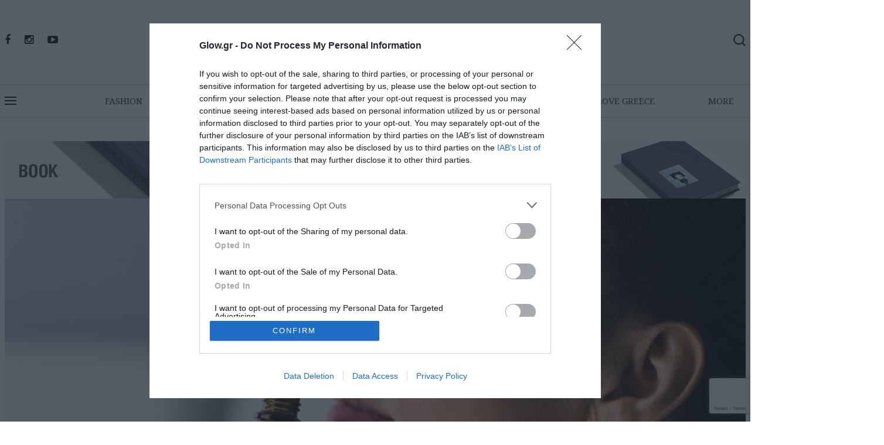

--- FILE ---
content_type: text/html; charset=utf-8
request_url: https://glow.gr/aitheria-elaia-oi-eyergetikes-idiotites-toys-kata-toy-kryologimatos-39130
body_size: 38207
content:
<!doctype html>
<html lang="el" class="no-js">

<head>
    <base href="https://glow.gr/" target="_self" />
    <meta charset="UTF-8">
    <meta http-equiv="X-UA-Compatible" content="IE=edge" />
    <meta name=viewport content="width=device-width, initial-scale=1" />

            <meta http-equiv="refresh" content="800">
    
    <link rel="dns-prefetch" href="//www.glow.gr">
    <link rel="dns-prefetch" href="//www.googletagmanager.com">
    <link rel="dns-prefetch" href="//www.googletagservices.com">
    <link rel="dns-prefetch" href="//cdn.onesignal.com">
    <link rel="dns-prefetch" href="//use.typekit.net">

            <!-- CSRF Token -->
                            <meta name="csrf-token" content="ebV0FtBMMrMirLX69s8Q9hVQSEoSBPZvo4MDZ6TS"><script>
    window.timers = window.timers || [];

    function startInterval(key, callback, delay) {
        // If an interval with the same key already exists, clear it
        if (window.timers[key]) {
            clearInterval(window.timers[key]);
        }
        // Start a new interval and store its ID in the timers object
        window.timers[key] = setInterval(callback, delay);
    }

    var lastCheck = new Date();

    var caffeineSendDrip = function () {
        var ajax = window.XMLHttpRequest
            ? new XMLHttpRequest
            : new ActiveXObject('Microsoft.XMLHTTP');

        ajax.onreadystatechange = function () {
            if (ajax.readyState === 4 && ajax.status === 204) {
                lastCheck = new Date();
            }
        };

        ajax.open('GET', 'https://glow.gr/genealabs/laravel-caffeine/drip');
        ajax.setRequestHeader('X-Requested-With', 'XMLHttpRequest');
        ajax.send();
    };

    var caffeineReload = function () {
        if (new Date() - lastCheck >= 215882000) {
            setTimeout(function () {
                location.reload();
            },  Math.max(0, 2000 - 500) )
        }
    };

    startInterval('dripTimer', caffeineSendDrip, 300000);

    if (2000 > 0) {
        startInterval('ageTimer', caffeineReload, 2000);
    }
</script>
                        
    
            <!--The Meta--><link rel="canonical" href="https://glow.gr/aitheria-elaia-oi-eyergetikes-idiotites-toys-kata-toy-kryologimatos-39130" />
<meta name="description" content="Αντιμετωπίστε άμεσα τα συμπτώματα" />
<meta name="keywords" content="Αιθέρια Έλαια, ευεργετικές ιδιότητές, κατά του κρυολογήματος" />
<title>Αιθέρια Έλαια: Οι ευεργετικές ιδιότητές τους κατά του κρυολογήματος</title>
<meta property="og:title" content="Αιθέρια Έλαια: Οι ευεργετικές ιδιότητές τους κατά του κρυολογήματος" />
<meta property="og:type" content="website" />
<meta property="og:url" content="https://glow.gr/aitheria-elaia-oi-eyergetikes-idiotites-toys-kata-toy-kryologimatos-39130" />
<meta property="og:image" content="https://glow.gr/portal-img/default/80/etheraia-elaia.jpg" />
<meta property="og:image:width" content="1200" />
<meta property="og:image:height" content="600" />
<meta property="og:description" content="Αντιμετωπίστε άμεσα τα συμπτώματα" />
<meta name="twitter:card" content="summary">
<meta name="twitter:site" content="@GLOW.GR">
<meta name="twitter:title" content="Αιθέρια Έλαια: Οι ευεργετικές ιδιότητές τους κατά του κρυολογήματος">
<meta name="twitter:description" content="Αντιμετωπίστε άμεσα τα συμπτώματα">
<meta name="twitter:image" content="https://glow.gr/portal-img/default/80/etheraia-elaia.jpg">
<!--End of Meta-->
    
    <!-- necessary stylesheets -->
    <link rel="apple-touch-icon-precomposed" sizes="57x57" href="https://glow.gr/apple-touch-icon-57x57.png" />
<link rel="apple-touch-icon-precomposed" sizes="114x114" href="https://glow.gr/apple-touch-icon-114x114.png" />
<link rel="apple-touch-icon-precomposed" sizes="72x72" href="https://glow.gr/apple-touch-icon-72x72.png" />
<link rel="apple-touch-icon-precomposed" sizes="144x144" href="https://glow.gr/apple-touch-icon-144x144.png" />
<link rel="apple-touch-icon-precomposed" sizes="60x60" href="https://glow.gr/apple-touch-icon-60x60.png" />
<link rel="apple-touch-icon-precomposed" sizes="120x120" href="https://glow.gr/apple-touch-icon-120x120.png" />
<link rel="apple-touch-icon-precomposed" sizes="76x76" href="https://glow.gr/apple-touch-icon-76x76.png" />
<link rel="apple-touch-icon-precomposed" sizes="152x152" href="https://glow.gr/apple-touch-icon-152x152.png" />
<link rel="icon" type="image/png" href="https://glow.gr/favicon-196x196.png&quot; sizes=&quot;196x196" />
<link rel="icon" type="image/png" href="https://glow.gr/favicon-96x96.png&quot; sizes=&quot;96x96" />
<link rel="icon" type="image/png" href="https://glow.gr/favicon-32x32.png&quot; sizes=&quot;32x32" />
<link rel="icon" type="image/png" href="https://glow.gr/favicon-16x16.png&quot; sizes=&quot;16x16" />
<link rel="icon" type="image/png" href="https://glow.gr/favicon-128.png&quot; sizes=&quot;128x128" />
<meta name="application-name" content="&nbsp;" />
<meta name="msapplication-TileColor" content="#FFFFFF" />
<meta name="msapplication-TileImage" content="https://glow.gr/mstile-144x144.png" />
<meta name="msapplication-square70x70logo" content="https://glow.gr/mstile-70x70.png" />
<meta name="msapplication-square150x150logo" content="https://glow.gr/mstile-150x150.png" />
<meta name="msapplication-wide310x150logo" content="https://glow.gr/mstile-310x150.png" />
<meta name="msapplication-square310x310logo" content="https://glow.gr/mstile-310x310.png" />

                        <!-- Google Tag Manager -->
<script>(function(w,d,s,l,i){w[l]=w[l]||[];w[l].push({'gtm.start':
new Date().getTime(),event:'gtm.js'});var f=d.getElementsByTagName(s)[0],
j=d.createElement(s),dl=l!='dataLayer'?'&l='+l:'';j.async=true;j.src=
'https://www.googletagmanager.com/gtm.js?id='+i+dl;f.parentNode.insertBefore(j,f);
})(window,document,'script','dataLayer','GTM-KVD4LP7');</script>
<!-- End Google Tag Manager -->

<link rel="manifest" href="/manifest.json" />
<script src="https://cdn.onesignal.com/sdks/OneSignalSDK.js" async=""></script>
<script>
  var OneSignal = window.OneSignal || [];
  OneSignal.push(function() {
    OneSignal.init({
      appId: "af62893a-89a0-415f-98a8-03f5e1279b2c",
    });
  });
</script>
<script>
//load TrackerJS
!function(t,n,e,o,a){function d(t){var n=~~(Date.now()/3e5),o=document.createElement(e);o.async=!0,o.src=t+"?ts="+n;var a=document.getElementsByTagName(e)[0];a.parentNode.insertBefore(o,a)}t.MooTrackerObject=a,t[a]=t[a]||function(){return t[a].q?void t[a].q.push(arguments):void(t[a].q=[arguments])},window.attachEvent?window.attachEvent("onload",d.bind(this,o)):window.addEventListener("load",d.bind(this,o),!1)}(window,document,"script","//cdn.stat-track.com/statics/moosend-tracking.min.js","mootrack");
//tracker has to be initialized otherwise it will generate warnings and wont sendtracking events
mootrack('init', '0d1e2ca7-aa80-426c-9949-9fac2600967b');
mootrack('trackPageView');
</script>

<!-- InMobi Choice. Consent Manager Tag v3.0 (for TCF 2.2) -->
<script type="text/javascript" async=true>
(function() {
  var host = window.location.hostname;
  var element = document.createElement('script');
  var firstScript = document.getElementsByTagName('script')[0];
  var url = 'https://cmp.inmobi.com'
    .concat('/choice/', '1h9gqY5LajxNY', '/', host, '/choice.js?tag_version=V3');
  var uspTries = 0;
  var uspTriesLimit = 3;
  element.async = true;
  element.type = 'text/javascript';
  element.src = url;

  firstScript.parentNode.insertBefore(element, firstScript);

  function makeStub() {
    var TCF_LOCATOR_NAME = '__tcfapiLocator';
    var queue = [];
    var win = window;
    var cmpFrame;

    function addFrame() {
      var doc = win.document;
      var otherCMP = !!(win.frames[TCF_LOCATOR_NAME]);

      if (!otherCMP) {
        if (doc.body) {
          var iframe = doc.createElement('iframe');

          iframe.style.cssText = 'display:none';
          iframe.name = TCF_LOCATOR_NAME;
          doc.body.appendChild(iframe);
        } else {
          setTimeout(addFrame, 5);
        }
      }
      return !otherCMP;
    }

    function tcfAPIHandler() {
      var gdprApplies;
      var args = arguments;

      if (!args.length) {
        return queue;
      } else if (args[0] === 'setGdprApplies') {
        if (
          args.length > 3 &&
          args[2] === 2 &&
          typeof args[3] === 'boolean'
        ) {
          gdprApplies = args[3];
          if (typeof args[2] === 'function') {
            args[2]('set', true);
          }
        }
      } else if (args[0] === 'ping') {
        var retr = {
          gdprApplies: gdprApplies,
          cmpLoaded: false,
          cmpStatus: 'stub'
        };

        if (typeof args[2] === 'function') {
          args[2](retr);
        }
      } else {
        if(args[0] === 'init' && typeof args[3] === 'object') {
          args[3] = Object.assign(args[3], { tag_version: 'V3' });
        }
        queue.push(args);
      }
    }

    function postMessageEventHandler(event) {
      var msgIsString = typeof event.data === 'string';
      var json = {};

      try {
        if (msgIsString) {
          json = JSON.parse(event.data);
        } else {
          json = event.data;
        }
      } catch (ignore) {}

      var payload = json.__tcfapiCall;

      if (payload) {
        window.__tcfapi(
          payload.command,
          payload.version,
          function(retValue, success) {
            var returnMsg = {
              __tcfapiReturn: {
                returnValue: retValue,
                success: success,
                callId: payload.callId
              }
            };
            if (msgIsString) {
              returnMsg = JSON.stringify(returnMsg);
            }
            if (event && event.source && event.source.postMessage) {
              event.source.postMessage(returnMsg, '*');
            }
          },
          payload.parameter
        );
      }
    }

    while (win) {
      try {
        if (win.frames[TCF_LOCATOR_NAME]) {
          cmpFrame = win;
          break;
        }
      } catch (ignore) {}

      if (win === window.top) {
        break;
      }
      win = win.parent;
    }
    if (!cmpFrame) {
      addFrame();
      win.__tcfapi = tcfAPIHandler;
      win.addEventListener('message', postMessageEventHandler, false);
    }
  };

  makeStub();

  function makeGppStub() {
    const CMP_ID = 10;
    const SUPPORTED_APIS = [
      '2:tcfeuv2',
      '6:uspv1',
      '7:usnatv1',
      '8:usca',
      '9:usvav1',
      '10:uscov1',
      '11:usutv1',
      '12:usctv1'
    ];

    window.__gpp_addFrame = function (n) {
      if (!window.frames[n]) {
        if (document.body) {
          var i = document.createElement("iframe");
          i.style.cssText = "display:none";
          i.name = n;
          document.body.appendChild(i);
        } else {
          window.setTimeout(window.__gpp_addFrame, 10, n);
        }
      }
    };
    window.__gpp_stub = function () {
      var b = arguments;
      __gpp.queue = __gpp.queue || [];
      __gpp.events = __gpp.events || [];

      if (!b.length || (b.length == 1 && b[0] == "queue")) {
        return __gpp.queue;
      }

      if (b.length == 1 && b[0] == "events") {
        return __gpp.events;
      }

      var cmd = b[0];
      var clb = b.length > 1 ? b[1] : null;
      var par = b.length > 2 ? b[2] : null;
      if (cmd === "ping") {
        clb(
          {
            gppVersion: "1.1", // must be “Version.Subversion”, current: “1.1”
            cmpStatus: "stub", // possible values: stub, loading, loaded, error
            cmpDisplayStatus: "hidden", // possible values: hidden, visible, disabled
            signalStatus: "not ready", // possible values: not ready, ready
            supportedAPIs: SUPPORTED_APIS, // list of supported APIs
            cmpId: CMP_ID, // IAB assigned CMP ID, may be 0 during stub/loading
            sectionList: [],
            applicableSections: [-1],
            gppString: "",
            parsedSections: {},
          },
          true
        );
      } else if (cmd === "addEventListener") {
        if (!("lastId" in __gpp)) {
          __gpp.lastId = 0;
        }
        __gpp.lastId++;
        var lnr = __gpp.lastId;
        __gpp.events.push({
          id: lnr,
          callback: clb,
          parameter: par,
        });
        clb(
          {
            eventName: "listenerRegistered",
            listenerId: lnr, // Registered ID of the listener
            data: true, // positive signal
            pingData: {
              gppVersion: "1.1", // must be “Version.Subversion”, current: “1.1”
              cmpStatus: "stub", // possible values: stub, loading, loaded, error
              cmpDisplayStatus: "hidden", // possible values: hidden, visible, disabled
              signalStatus: "not ready", // possible values: not ready, ready
              supportedAPIs: SUPPORTED_APIS, // list of supported APIs
              cmpId: CMP_ID, // list of supported APIs
              sectionList: [],
              applicableSections: [-1],
              gppString: "",
              parsedSections: {},
            },
          },
          true
        );
      } else if (cmd === "removeEventListener") {
        var success = false;
        for (var i = 0; i < __gpp.events.length; i++) {
          if (__gpp.events[i].id == par) {
            __gpp.events.splice(i, 1);
            success = true;
            break;
          }
        }
        clb(
          {
            eventName: "listenerRemoved",
            listenerId: par, // Registered ID of the listener
            data: success, // status info
            pingData: {
              gppVersion: "1.1", // must be “Version.Subversion”, current: “1.1”
              cmpStatus: "stub", // possible values: stub, loading, loaded, error
              cmpDisplayStatus: "hidden", // possible values: hidden, visible, disabled
              signalStatus: "not ready", // possible values: not ready, ready
              supportedAPIs: SUPPORTED_APIS, // list of supported APIs
              cmpId: CMP_ID, // CMP ID
              sectionList: [],
              applicableSections: [-1],
              gppString: "",
              parsedSections: {},
            },
          },
          true
        );
      } else if (cmd === "hasSection") {
        clb(false, true);
      } else if (cmd === "getSection" || cmd === "getField") {
        clb(null, true);
      }
      //queue all other commands
      else {
        __gpp.queue.push([].slice.apply(b));
      }
    };
    window.__gpp_msghandler = function (event) {
      var msgIsString = typeof event.data === "string";
      try {
        var json = msgIsString ? JSON.parse(event.data) : event.data;
      } catch (e) {
        var json = null;
      }
      if (typeof json === "object" && json !== null && "__gppCall" in json) {
        var i = json.__gppCall;
        window.__gpp(
          i.command,
          function (retValue, success) {
            var returnMsg = {
              __gppReturn: {
                returnValue: retValue,
                success: success,
                callId: i.callId,
              },
            };
            event.source.postMessage(msgIsString ? JSON.stringify(returnMsg) : returnMsg, "*");
          },
          "parameter" in i ? i.parameter : null,
          "version" in i ? i.version : "1.1"
        );
      }
    };
    if (!("__gpp" in window) || typeof window.__gpp !== "function") {
      window.__gpp = window.__gpp_stub;
      window.addEventListener("message", window.__gpp_msghandler, false);
      window.__gpp_addFrame("__gppLocator");
    }
  };

  makeGppStub();

  var uspStubFunction = function() {
    var arg = arguments;
    if (typeof window.__uspapi !== uspStubFunction) {
      setTimeout(function() {
        if (typeof window.__uspapi !== 'undefined') {
          window.__uspapi.apply(window.__uspapi, arg);
        }
      }, 500);
    }
  };

  var checkIfUspIsReady = function() {
    uspTries++;
    if (window.__uspapi === uspStubFunction && uspTries < uspTriesLimit) {
      console.warn('USP is not accessible');
    } else {
      clearInterval(uspInterval);
    }
  };

  if (typeof window.__uspapi === 'undefined') {
    window.__uspapi = uspStubFunction;
    var uspInterval = setInterval(checkIfUspIsReady, 6000);
  }
})();
</script>
<!-- End InMobi Choice. Consent Manager Tag v3.0 (for TCF 2.2) -->

<style>
    .slot-container{
    height: 100% !important;
}

.component.image-component{
    height: 100% !important;
}

.component.image-component div{
    height: 100% !important;
}
.component.image-component div img{
    height:100% !important;
    object-fit:cover;
}

@media(max-width:780px){
        .slick-track h2 a {
        text-align: center !important;
    }
    .mobile-large-daily h2 a, .section-h-video h2 a{
        text-align: center !important;
    }

}


.category-page{
    margin-top: 0 !important;
}

#footer-secondary{
    display:none;
}

</style>
            
    <link rel="icon" href="https://glow.gr/glow/assets/img/icon/fav_icon.gif">


<link type="text/css" rel="stylesheet" href="https://glow.gr/glow/assets/bootstrap/css/bootstrap.min.css" />
<link type="text/css" rel="stylesheet" href="https://glow.gr/glow/assets/css/font-awesome.min.css" />


<script src="https://use.typekit.net/dxf6jxg.js"></script>
<script>
    try {
        Typekit.load({
            async: true
        });
    } catch (e) {}
</script>
<link href="https://fonts.googleapis.com/css?family=Noto+Serif:400,400i,700&amp;subset=greek" rel="stylesheet">
<link href="https://fonts.googleapis.com/css?family=GFS+Didot&amp;subset=greek" rel="stylesheet">

<link type="text/css" rel="stylesheet" href="https://glow.gr/glow/assets/css/style_ver.css?id=ae42c6538e89c0befcd8d94f7962948a" media="all" />
<link rel="stylesheet" type="text/css" href="https://glow.gr/glow/assets/css/slick.css" />
<link rel="stylesheet" type="text/css" href="https://glow.gr/glow/assets/css/slick-theme.css" />

<!--[if lt IE 9]>
<script src="https://oss.maxcdn.com/html5shiv/3.7.2/html5shiv.min.js"></script>
<script src="https://oss.maxcdn.com/respond/1.4.2/respond.min.js"></script>
<![endif]-->
<script type="text/javascript" src="https://glow.gr/glow/assets/js/jquery-2.1.4.min.js"></script>
<script type="text/javascript" src="https://glow.gr/glow/assets/js/masonry.pkgd.min.js"></script>
<script src="https://cdnjs.cloudflare.com/ajax/libs/jquery-cookie/1.4.1/jquery.cookie.js"></script>

<style type="text/css">
    .recap-group {
        display: block;
        margin: 10px 0px;
    }
</style>
<script type="text/javascript">
    var routesObj = {
        baseUrl: "https://glow.gr/"
    };

    $.ajaxSetup({
        headers: {
            'X-CSRF-TOKEN': $('meta[name="csrf-token"]').attr('content')
        }
    });

    /* Notify */
    function notify(message, type, timeout) {
        //console.log(message, type, timeout);
        // default values
        message = typeof message !== 'undefined' ? message : 'Hello!';
        type = typeof type !== 'undefined' ? type : 'success';
        timeout = typeof timeout !== 'undefined' ? timeout : 3000;

        // append markup if it doesn't already exist
        if ($('#notification').length < 1) {
            markup =
                '<div id="notification" class="information"><span>Hello!</span><a class="close" href="#" title="close">x</a></div>';
            $('body').append(markup);
        }

        // elements
        $notification = $('#notification');
        $notificationSpan = $('#notification span');
        $notificationClose = $('#notification a.close');

        // set the message
        $notificationSpan.text(message);

        // setup click event
        $notificationClose.click(function(e) {
            e.preventDefault();
            $notification.css('top', '-70px');
        });

        // hide old notification, then show the new notification
        $notification.css('top', '-70px').stop().removeClass().addClass(type).animate({
            top: 0
        }, 500, function() {
            $notification.delay(timeout).animate({
                top: '-70px'
            }, 500);
        });
    }
</script>

            <!-- Hotjar Tracking Code for https://glow.gr -->
<script>
    (function(h, o, t, j, a, r) {
        h.hj = h.hj || function() {
            (h.hj.q = h.hj.q || []).push(arguments)
        };
        h._hjSettings = {
            hjid: 738013,
            hjsv: 6
        };
        a = o.getElementsByTagName('head')[0];
        r = o.createElement('script');
        r.async = 1;
        r.src = t + h._hjSettings.hjid + j + h._hjSettings.hjsv;
        a.appendChild(r);
    })(window, document, 'https://static.hotjar.com/c/hotjar-', '.js?sv=');
</script>

<script type='text/javascript'>
    var googletag = googletag || {};
    googletag.cmd = googletag.cmd || [];
    (function() {
        var gads = document.createElement('script');
        gads.async = true;
        gads.type = 'text/javascript';
        var useSSL = 'https:' == document.location.protocol;
        gads.src = (useSSL ? 'https:' : 'http:') +
            '//www.googletagservices.com/tag/js/gpt.js';
        var node = document.getElementsByTagName('script')[0];
        node.parentNode.insertBefore(gads, node);
    })();
</script>


        <script type='text/javascript'>

window.targettingValues = {};
window.targettingValues['path'] = "aitheria-elaia-oi-eyergetikes-idiotites-toys-kata-toy-kryologimatos-39130";
window.targettingValues['article'] = "";
window.targettingValues['keywords'] = ["good-life"];
window.targettingValues['category'] = ["barb_frontpage", "good-life"];
window.targettingValues['type'] = "page";
window.targettingValues['isApp'] = "";
window.targettingValues['isAmp'] = "";
window.targettingValues['isMobile'] = "true";

googletag.cmd.push(function() {





	    googletag.defineSlot('/9376827/Mobile_300x250_A', [300, 250], 'div-gpt-ad-1529316369693-0').addService(googletag.pubads()).setCollapseEmptyDiv(true);
        googletag.defineSlot('/9376827/Mobile_300x250_B', [[300, 250], [300, 600]], 'div-gpt-ad-1575645467620-0').addService(googletag.pubads()).setCollapseEmptyDiv(true);
        googletag.defineSlot('/9376827/Mobile_300x250_B2', [300, 250], 'div-gpt-ad-1529316994172-0').addService(googletag.pubads()).setCollapseEmptyDiv(true);
    





        googletag.defineSlot('/9376827/1x1', [1, 1], 'div-gpt-ad-1633688633945-0').addService(googletag.pubads());
    
    googletag.pubads().setTargeting("path", window.targettingValues.path)
        .setTargeting("article", window.targettingValues.article)
        .setTargeting("Tag", window.targettingValues.keywords)
        .setTargeting("category", window.targettingValues.category)
        .setTargeting("type", window.targettingValues.type)
        .setTargeting("isAmp", window.targettingValues.isAmp)
        .setTargeting("isMobile", window.targettingValues.isMobile);

    googletag.pubads().setCentering(true);
    googletag.pubads().collapseEmptyDivs();
	googletag.pubads().enableSingleRequest();
	googletag.enableServices();
});

</script>

</esi:include>

    <!-- view counted -->


<script async src="//pagead2.googlesyndication.com/pagead/js/adsbygoogle.js"></script>
<script>
    (adsbygoogle = window.adsbygoogle || []).push({
        google_ad_client: "ca-pub-6100328931099331",
        enable_page_level_ads: true
    });
</script>





<!-- Facebook Pixel Code -->
<script>
    ! function(f, b, e, v, n, t, s) {
        if (f.fbq) return;
        n = f.fbq = function() {
            n.callMethod ?
                n.callMethod.apply(n, arguments) : n.queue.push(arguments)
        };
        if (!f._fbq) f._fbq = n;
        n.push = n;
        n.loaded = !0;
        n.version = '2.0';
        n.queue = [];
        t = b.createElement(e);
        t.async = !0;
        t.src = v;
        s = b.getElementsByTagName(e)[0];
        s.parentNode.insertBefore(t, s)
    }(window, document, 'script',
        'https://connect.facebook.net/en_US/fbevents.js');
    fbq('init', '1311433018979596');
    fbq('track', 'PageView');
</script>
<noscript><img height="1" width="1" style="display:none" alt="fbpixel" title="fbpixel"
        src="https://www.facebook.com/tr?id=1311433018979596&ev=PageView&noscript=1" /></noscript>
<!-- End Facebook Pixel Code -->
    
    <script>
        const recaptchaSiteKey = "6LdtSt0rAAAAAOaideoaOvMxzfWJt56bwrfI3h3v";
    </script>
    <script src="https://www.google.com/recaptcha/enterprise.js?render=6LdtSt0rAAAAAOaideoaOvMxzfWJt56bwrfI3h3v"></script>

    <style>
        @media (max-width: 767px) {

            .section-c-tile-title h2,
            .section-c-tile-title h2 a,
            .section-c-title-helper h2,
            .section-c-title-helper h2 a,
            .section-gsub-tile-title h2 a,
            .section-j-tile-title h2 a {
                text-align: left;
            }
        }
    </style>

    </head>

<body>
                        <!-- Google Tag Manager (noscript) -->
<noscript><iframe src="https://www.googletagmanager.com/ns.html?id=GTM-KVD4LP7"
height="0" width="0" style="display:none;visibility:hidden"></iframe></noscript>
<!-- End Google Tag Manager (noscript) -->

<script async src="https://static.adman.gr/adman.js"></script><script>window.AdmanQueue=window.AdmanQueue||[];AdmanQueue.push(function(){Adman.adunit({id:731,h:'https://x.grxchange.gr',inline:true})});</script>
<!--<script data-ws="24940" data-h="phaistos-ssp.adman.gr" data-s="1x1" src=https://static.adman.gr/adman.js></script>-->
            
                                <div class="oneoneadv">
                <div id='div-gpt-ad-1633688633945-0'>
  <script>
    googletag.cmd.push(function() { googletag.display('div-gpt-ad-1633688633945-0'); });
  </script>
</div>
            </div>
            
    <div id="wrapper">

        <div class="overlay"></div>
        <!-- Sidebar -->
<nav class="navbar navbar-inverse navbar-fixed-top" id="sidebar-wrapper" role="navigation">
    <ul class="nav sidebar-nav">
        <li class="sidebar-brand"><a href="/" title="GLOW Homepage"><img alt="GLOW Logo" title="GLOW Logo"
                    src="https://glow.gr/glow/assets/img/new_glow_logo.svg" class="off-logo" /></a></li>
                                    <li><a title="COVER STORY" href="/cover-qutrl">COVER STORY</a></li>
                                            <li><a title="FASHION" href="/fashion">FASHION</a></li>
                                            <li><a title="BEAUTY" href="/beauty">BEAUTY</a></li>
                                            <li><a title="LIVING" href="/living">LIVING</a></li>
                                            <li><a title="MY THESSALONIKI" href="/my-thessaloniki">MY THESSALONIKI</a></li>
                                            <li><a title="GOOD LIFE" href="/good-life">GOOD LIFE</a></li>
                                            <li><a title="LOVE GREECE" href="/love-greece">LOVE GREECE</a></li>
                                            <li><a title="THE GIFT GUIDE " href="/the-gift-guide">THE GIFT GUIDE </a></li>
                                            <li><a title="GLOW 20 YEARS " href="/glow-20-years">GLOW 20 YEARS </a></li>
                                    <li><a title="GLOW SHOP" href="/thessaloniki-a-journey-of-light-56129">GLOW SHOP</a></li>
                                            <li><a title="GLOW 200 ANNIVERSARY " href="/glow-200-anniversary">GLOW 200 ANNIVERSARY </a></li>
                                        <li><a title="GUEST EDITORS" href="/guest-editors">GUEST EDITORS</a></li>
            <li><a title="MAGAZINE" href="/magazine-glow">MAGAZINE</a></li>
            <li><a title="GLOW ARCHIVE" href="/archive">GLOW ARCHIVE</a></li>
            </ul>
    

    

    <div class="off-sep"></div>
    <div class="follow-us-side">FOLLOW US</div>

    <div class="side-social text-left">
                                    <a target="_blank" title="Facebook"
                    href="https://www.facebook.com/GLOWmagazinegr/"><i class="fa fa-facebook"></i></a>
            
            
                            <a target="_blank" title="Instagram"
                    href="https://www.instagram.com/glowmagazine/"><i class="fa fa-instagram"></i></a>
            
            
            
            
                            <a target="_blank" title="Youtube"
                    href="https://www.youtube.com/channel/UCkjQ4BEirp9lWn6eiZp4M9A"><i class="fa fa-youtube-play"></i></a>
            
            </div>

    <div class="off-sep"></div>

    
        <ul class="off-secondary">
                            <li><a title="ABOUT" href="about">ABOUT</a></li>
                            <li><a title="CONTACT" href="contact">CONTACT</a></li>
                            <li><a title="ΣΗΜΕΙΑ ΔΙΑΝΟΜΗΣ" href="shmeia-dianomhs">ΣΗΜΕΙΑ ΔΙΑΝΟΜΗΣ</a></li>
                            <li><a title="ADVERTISE" href="advertise">ADVERTISE</a></li>
                            <li><a title="SITEMAP" href="sitemap">SITEMAP</a></li>
                            <li><a title="SUBSCRIPTIONS" href="subscriber">SUBSCRIPTIONS</a></li>
                            <li><a title="GLOW NEWSLETTER" href="glow-newsletter">GLOW NEWSLETTER</a></li>
                            <li><a title="GLOW LIVING 10 Χρόνια" href="glow-living">GLOW LIVING 10 Χρόνια</a></li>
                    </ul>
        <div class="off-sep"></div>
    
            <div class="off-issue">
            <span class="off-issue-head">NEW ISSUE</span>
                                                    <a href="/fevroyarios-2026-56701"
                title="ΦΕΒΡΟΥΑΡΙΟΣ 2026">
                <img class="img-responsive love-image" src="https://glow.gr/portal-img/issue-cover-sm/148/cover-glow-2.jpg?crop=701,949,126,0"
                    alt="ΦΕΒΡΟΥΑΡΙΟΣ 2026"
                    title="ΦΕΒΡΟΥΑΡΙΟΣ 2026" />
            </a>
        </div>
    
    <div class="off-sep"></div>

    

    
    

    <ul class="off-secondary-last">
                                    <li><a title="Όροι Xρήσης" href="terms-conditions">Όροι Xρήσης</a></li>
                            <li><a title="Πολιτική Απορρήτου " href="politiki-aporritoy">Πολιτική Απορρήτου </a></li>
                            <li><a title="Πολιτική Cookies" href="politiki-cookies">Πολιτική Cookies</a></li>
                            <li><a title="Ταυτότητα " href="taytotita">Ταυτότητα </a></li>
                        </ul>
</nav>
        <!-- /#sidebar-wrapper -->
        <!-- Page Content -->
        <div id="page-content-wrapper">
            <div class="container bannerabove general-gtag-first-only">
<div class="row">
    <div class="col-lg-12">
        <div class="top-banner text-center">
                        	            	            		<div id='div-gpt-ad-1508430144840-0'>
<script>
googletag.cmd.push(function() { googletag.display('div-gpt-ad-1508430144840-0'); });
</script>
</div>
            	
                    </div>
    </div>
</div>
</div>

<div class="container abovemenu">
    <div class="row">
        <div class="col-lg-4 col-md-4 col-sm-4 col-xs-12">
            <div class="logo-row-one text-left">
                                                        <a target="_blank" title="Facebook" href="https://www.facebook.com/GLOWmagazinegr/"><i class="fa fa-facebook"></i></a>
                    
                    
                                        <a target="_blank" title="Instagram" href="https://www.instagram.com/glowmagazine/"><i class="fa fa-instagram"></i></a>
                    
                    
                    
                    
                                        <a target="_blank" title="Youtube" href="https://www.youtube.com/channel/UCkjQ4BEirp9lWn6eiZp4M9A"><i class="fa fa-youtube-play"></i></a>
                    
                            </div>
        </div>
        <div class="col-lg-4 col-md-4 col-sm-4 col-xs-12">
            <div class="logo-row-two text-center">
                <h1><a href="/" title="GLOW.GR"><img class="logo" alt="GLOW.GR" title="GLOW.GR" src="https://glow.gr/glow/assets/img/new_glow_logo.svg" /></a></h1>
            </div>
        </div>
        <div class="col-lg-4 col-md-4 col-sm-4 col-xs-12">
            <div class="logo-row-three text-right">
                <a id="open-search" href="javascript:void(0);" title="Search..."><img class="s-closed" alt="Search icon" title="Search icon" src="https://glow.gr/glow/assets/img/search.png"
                     srcset="glow/assets/img/search@2x.png 2x,
                                 glow/assets/img/search@3x.png 3x"
                     class="soc" /></a>
                <a id="close-search" href="javascript:void(0);" title="Close search"><i class="fa fa-times" aria-hidden="true"></i></a>
            </div>
        </div>
    </div>
</div>

<div id="search-desc">
    <form class="search_form" method="POST" action="search/term" method="post" name="search_form">
                        <input type="hidden" name="_token" value="ebV0FtBMMrMirLX69s8Q9hVQSEoSBPZvo4MDZ6TS" /><script>
    window.timers = window.timers || [];

    function startInterval(key, callback, delay) {
        // If an interval with the same key already exists, clear it
        if (window.timers[key]) {
            clearInterval(window.timers[key]);
        }
        // Start a new interval and store its ID in the timers object
        window.timers[key] = setInterval(callback, delay);
    }

    var lastCheck = new Date();

    var caffeineSendDrip = function () {
        var ajax = window.XMLHttpRequest
            ? new XMLHttpRequest
            : new ActiveXObject('Microsoft.XMLHTTP');

        ajax.onreadystatechange = function () {
            if (ajax.readyState === 4 && ajax.status === 204) {
                lastCheck = new Date();
            }
        };

        ajax.open('GET', 'https://glow.gr/genealabs/laravel-caffeine/drip');
        ajax.setRequestHeader('X-Requested-With', 'XMLHttpRequest');
        ajax.send();
    };

    var caffeineReload = function () {
        if (new Date() - lastCheck >= 215882000) {
            setTimeout(function () {
                location.reload();
            },  Math.max(0, 2000 - 500) )
        }
    };

    startInterval('dripTimer', caffeineSendDrip, 300000);

    if (2000 > 0) {
        startInterval('ageTimer', caffeineReload, 2000);
    }
</script>
                <input type="text" name="search_term" id="search_term" class="search-input" placeholder="_search" style="text-align:center;" autocomplete="off">
    </form>
</div>

            <div class="mobile-nav">
<div class="container">
			<div class="main clearfix">
					<div id="dl-menu" class="dl-menuwrapper">
						<div class="dl-trigger menu-icon menu-icon-5">
						        <div class="bar bar-1"></div>
						        <div class="bar bar-2"></div>
						        <div class="bar bar-3"></div>
						 </div>
						 <div class="mobile-logo"><a href="/" title="GLOW Homepage"><img alt="GLOW Logo" title="GLOW Logo" src="https://glow.gr/glow/assets/img/new_glow_logo.svg" class="soc" /></a></div>
						 <div class="logo-row-three text-right"> 
						 	<a id="mobile-open-search" href="javascript:void(0);"><img class="s-closed" alt="Search" title="Search" src="https://glow.gr/glow/assets/img/search.png" srcset="https://glow.gr/glow/assets/img/search@2x.png 2x" class="soc" /></a>
                			<a id="mobile-close-search" href="javascript:void(0);"><i class="fa fa-times" aria-hidden="true"></i></a>
            			</div>
					</div><!-- /dl-menuwrapper -->
				</div>
				 <div id="mobile-search-desc">
					<form class="search_form" method="POST" action="search/term" method="post" name="search_form">
						    					 						 <input type="hidden" name="_token" value="ebV0FtBMMrMirLX69s8Q9hVQSEoSBPZvo4MDZ6TS" /><script>
    window.timers = window.timers || [];

    function startInterval(key, callback, delay) {
        // If an interval with the same key already exists, clear it
        if (window.timers[key]) {
            clearInterval(window.timers[key]);
        }
        // Start a new interval and store its ID in the timers object
        window.timers[key] = setInterval(callback, delay);
    }

    var lastCheck = new Date();

    var caffeineSendDrip = function () {
        var ajax = window.XMLHttpRequest
            ? new XMLHttpRequest
            : new ActiveXObject('Microsoft.XMLHTTP');

        ajax.onreadystatechange = function () {
            if (ajax.readyState === 4 && ajax.status === 204) {
                lastCheck = new Date();
            }
        };

        ajax.open('GET', 'https://glow.gr/genealabs/laravel-caffeine/drip');
        ajax.setRequestHeader('X-Requested-With', 'XMLHttpRequest');
        ajax.send();
    };

    var caffeineReload = function () {
        if (new Date() - lastCheck >= 215882000) {
            setTimeout(function () {
                location.reload();
            },  Math.max(0, 2000 - 500) )
        }
    };

    startInterval('dripTimer', caffeineSendDrip, 300000);

    if (2000 > 0) {
        startInterval('ageTimer', caffeineReload, 2000);
    }
</script>
						 						<input type="text" name="search_term" id="search_term" class="search-input" placeholder="_search" style="text-align:center;" autocomplete="off">
					</form>
				</div>
		</div><!-- /container -->
</div>
            <div id="content-wrapper">
                <div class="main-overlay"></div>
                <div id="menu-container">
	<div class="container">
	    <div class="main-menu">
	        <div class="row">
	            <div class="col-lg-12 col-md-12 col-sm-12">
	                <ul class="main-menu-list">
	                    <li class="burger-help">
	                        <button type="button" class="hamburger is-closed" data-toggle="offcanvas">
	                            <span class="hamb-top"></span>
	                            <span class="hamb-middle"></span>
	                            <span class="hamb-bottom"></span>
	                        </button>
	                        <div class="pinned-logo">
				                <a href="/"><img id="theglow" alt="GLOW Logo" title="GLOW Logo" src="https://glow.gr/glow/assets/img/new_glow_logo.svg" class="soc" />
				                <img id="theg" alt="G Logo" title="G Logo" src=" https://glow.gr/glow/assets/img/g.svg" class="soc" /></a>
				            </div>
	                    </li>

	                    	                    					            				            					            					            	<li class="dropdown mega-dropdown">
				                	<a href="/fashion" title="GLOW Homepage">FASHION</a>
				                        <ul class="dropdown-menu mega-dropdown-menu me-row">
				                            <li class="col-sm-3 bef-end">
				                                <div class="mega-menu-section">
				                                <ul class="sidebar-nav">
				                                    <li class="dropdown-header">ΚΑΤΗΓΟΡΙΕΣ</li>
				                                    				                                    					                                    		<li><a title="FASHION NEWS" href="/fashion-news">FASHION NEWS</a></li>
                                                            				                                    					                                    		<li><a title="THE LOOK" href="/the-look">THE LOOK</a></li>
                                                            				                                    					                                    		<li><a title="TRENDS &amp; CATWALKS" href="/trends-catwalks">TRENDS &amp; CATWALKS</a></li>
                                                            				                                    					                                    		<li><a title="STYLING TIPS" href="/styling-tips">STYLING TIPS</a></li>
                                                            				                                    					                                    		<li><a title="STYLE PEOPLE" href="/style-people">STYLE PEOPLE</a></li>
                                                            				                                    					                                    				                                </ul>
				                                </div>
				                            </li>
				                            <li class="col-sm-4 bef-end">
				                                <div class="mega-menu-section text-center">
				                                    <span class="dropdown-header">STORY OF THE WEEK</span>
				                                    				                                    				                                    <div class="section-gsub-post-tile">
				                                        <a href="/oi-khromatiki-sindiasmi-poy-tha-orisoyn-to-stil-tis-anoiksis-56631" title="Οι χρωματικοί συνδυασμοί που θα ορίσουν το στιλ της Άνοιξης" class="retro">
								                            								                            	<img class="img-responsive tile-image" alt="Οι χρωματικοί συνδυασμοί που θα ορίσουν το στιλ της Άνοιξης" title="Οι χρωματικοί συνδυασμοί που θα ορίσουν το στιλ της Άνοιξης" src="https://glow.gr/portal-img/sq-list/147/chanel-spring-summer-2026-ambiance-copyright-chanel-57-ld-optimized-1759975204535.jpg?crop=1000,1000,500,0" />
								                            								                        </a>
				                                        <div class="section-gsub-tile-title">
				                                            <span class="post-cat-tag"><a href="javascript:void(0)" title="Post Title">FASHION</a></span>
				                                            <span class="post-date-tag">25 Ιανουαρίου 2026</span>
				                                            <h2><a href="/oi-khromatiki-sindiasmi-poy-tha-orisoyn-to-stil-tis-anoiksis-56631" title="Οι χρωματικοί συνδυασμοί που θα ορίσουν το στιλ της Άνοιξης">Οι χρωματικοί συνδυασμοί που θα ορίσουν το στιλ της Άνοιξης</a></h2>
				                                            <span class="post-author-by">by</span>
				                                            <a href="/search/term/simitzidou" title="Kallirroi Simitzidou"><span class="post-author-name">Kallirroi Simitzidou</span></a>
				                                        </div>
				                                     </div>
				                                     				                                </div>
				                            </li>
				                            <li class="col-sm-5">
				                                <div class="mega-menu-section">
				                                <span class="dropdown-header">LATEST NEWS</span>
				                                <ul class="mega-news-list">
				                                					                                	 				                                	 				                                    <li >
					                                    <div class="mega-news-list-img">
						                                    <a href="/friday-moodboard-h-fashion-editor-toy-glow-ksekhorizei-ta-highlights-tis-modas-56702" title="Friday Moodboard: Η fashion editor του GLOW ξεχωρίζει τα highlights της μόδας">
								                            								                            	<img class="img-responsive full-width" alt="Friday Moodboard: Η fashion editor του GLOW ξεχωρίζει τα highlights της μόδας" title="Friday Moodboard: Η fashion editor του GLOW ξεχωρίζει τα highlights της μόδας" src="https://glow.gr/portal-img/sq-list/148/friday-moodboard-53.png?crop=640,640,294,0" />
								                            								                            </a>
					                                	</div>
					                                    <div class="mega-news-list-info">
						                                    											                <span class="post-cat-tag"><a href="/fashion-news" title="FASHION NEWS">FASHION NEWS</a></span><br />
											                						                                    <span class="post-date-tag">30 Ιανουαρίου 2026</span>
						                                    <h2><a href="/friday-moodboard-h-fashion-editor-toy-glow-ksekhorizei-ta-highlights-tis-modas-56702" title="Friday Moodboard: Η fashion editor του GLOW ξεχωρίζει τα highlights της μόδας">Friday Moodboard: Η fashion editor του GLOW ξεχωρίζει τα highlights της μόδας</a></h2>
					                                	</div>
				                                    </li>
				                                    				                                	 				                                    <li >
					                                    <div class="mega-news-list-img">
						                                    <a href="/breaking-news-o-pieter-mulier-apokhori-apo-ton-iko-alaia-56709" title="Breaking News: Ο Pieter Mulier αποχωρεί από τον οίκο Alaïa">
								                            								                            	<img class="img-responsive full-width" alt="Breaking News: Ο Pieter Mulier αποχωρεί από τον οίκο Alaïa" title="Breaking News: Ο Pieter Mulier αποχωρεί από τον οίκο Alaïa" src="https://glow.gr/portal-img/sq-list/148/pieter-mulier-alaia-creative-director.png?crop=675,675,263,0" />
								                            								                            </a>
					                                	</div>
					                                    <div class="mega-news-list-info">
						                                    											                <span class="post-cat-tag"><a href="/fashion-news" title="FASHION NEWS">FASHION NEWS</a></span><br />
											                						                                    <span class="post-date-tag">30 Ιανουαρίου 2026</span>
						                                    <h2><a href="/breaking-news-o-pieter-mulier-apokhori-apo-ton-iko-alaia-56709" title="Breaking News: Ο Pieter Mulier αποχωρεί από τον οίκο Alaïa">Breaking News: Ο Pieter Mulier αποχωρεί από τον οίκο Alaïa</a></h2>
					                                	</div>
				                                    </li>
				                                    				                                	 				                                    <li >
					                                    <div class="mega-news-list-img">
						                                    <a href="/oloi-oi-tropoi-gia-na-foresete-sosta-to-panteloni-sas-oste-na-deichnete-pio-psili-56689" title="Όλοι οι τρόποι για να φορέσετε σωστά το παντελόνι σας ώστε να δείχνετε πιο ψηλή">
								                            								                            	<img class="img-responsive full-width" alt="Όλοι οι τρόποι για να φορέσετε σωστά το παντελόνι σας ώστε να δείχνετε πιο ψηλή" title="Όλοι οι τρόποι για να φορέσετε σωστά το παντελόνι σας ώστε να δείχνετε πιο ψηλή" src="https://glow.gr/portal-img/sq-list/148/lisa-rvd-victoria-beckham-3.webp?crop=1067,1067,267,0" />
								                            								                            </a>
					                                	</div>
					                                    <div class="mega-news-list-info">
						                                    											                <span class="post-cat-tag"><a href="/styling-tips" title="STYLING TIPS">STYLING TIPS</a></span><br />
											                						                                    <span class="post-date-tag">30 Ιανουαρίου 2026</span>
						                                    <h2><a href="/oloi-oi-tropoi-gia-na-foresete-sosta-to-panteloni-sas-oste-na-deichnete-pio-psili-56689" title="Όλοι οι τρόποι για να φορέσετε σωστά το παντελόνι σας ώστε να δείχνετε πιο ψηλή">Όλοι οι τρόποι για να φορέσετε σωστά το παντελόνι σας ώστε να δείχνετε πιο ψηλή</a></h2>
					                                	</div>
				                                    </li>
				                                    				                                	 				                                    <li  class="hidden-sm" >
					                                    <div class="mega-news-list-img">
						                                    <a href="/h-haute-couture-ss26-collection-toy-valentino-itan-enas-foros-timis-ston-aimnisto-skhediasti-kai-sti-xrisi-epokhi-toy-hollywood-56680" title="Η Haute Couture SS26 collection του Valentino ήταν ένας φόρος τιμής στον αείμνηστο σχεδιαστή και στη Χρυσή εποχή του Hollywood">
								                            								                            	<img class="img-responsive full-width" alt="Η Haute Couture SS26 collection του Valentino ήταν ένας φόρος τιμής στον αείμνηστο σχεδιαστή και στη Χρυσή εποχή του Hollywood" title="Η Haute Couture SS26 collection του Valentino ήταν ένας φόρος τιμής στον αείμνηστο σχεδιαστή και στη Χρυσή εποχή του Hollywood" src="https://glow.gr/portal-img/sq-list/148/valentino-ss26-haute-couture-fashionela.jpg?crop=960,960,159,0" />
								                            								                            </a>
					                                	</div>
					                                    <div class="mega-news-list-info">
						                                    											                <span class="post-cat-tag"><a href="/trends-catwalks" title="TRENDS &amp; CATWALKS">TRENDS &amp; CATWALKS</a></span><br />
											                						                                    <span class="post-date-tag">29 Ιανουαρίου 2026</span>
						                                    <h2><a href="/h-haute-couture-ss26-collection-toy-valentino-itan-enas-foros-timis-ston-aimnisto-skhediasti-kai-sti-xrisi-epokhi-toy-hollywood-56680" title="Η Haute Couture SS26 collection του Valentino ήταν ένας φόρος τιμής στον αείμνηστο σχεδιαστή και στη Χρυσή εποχή του Hollywood">Η Haute Couture SS26 collection του Valentino ήταν ένας φόρος τιμής στον αείμνηστο σχεδιαστή και στη Χρυσή εποχή του Hollywood</a></h2>
					                                	</div>
				                                    </li>
				                                    				                                    				                                </ul>
				                                </div>
				                            </li>
				                        </ul>
				                </li>
				                				            				            					            					            	<li class="dropdown mega-dropdown">
				                	<a href="/beauty" title="GLOW Homepage">BEAUTY</a>
				                        <ul class="dropdown-menu mega-dropdown-menu me-row">
				                            <li class="col-sm-3 bef-end">
				                                <div class="mega-menu-section">
				                                <ul class="sidebar-nav">
				                                    <li class="dropdown-header">ΚΑΤΗΓΟΡΙΕΣ</li>
				                                    				                                    					                                    		<li><a title="MAKE UP" href="/makeup">MAKE UP</a></li>
                                                            				                                    					                                    		<li><a title="FACE &amp; BODY" href="/face-body">FACE &amp; BODY</a></li>
                                                            				                                    					                                    		<li><a title="HAIR &amp; NAILS" href="/hairs-nails">HAIR &amp; NAILS</a></li>
                                                            				                                    					                                    		<li><a title="EDITORS&#039; CHOICE" href="/editors-choice">EDITORS&#039; CHOICE</a></li>
                                                            				                                    					                                    		<li><a title="BEAUTY PEOPLE" href="/beauty-people">BEAUTY PEOPLE</a></li>
                                                            				                                    					                                    		<li><a title="GREEK BEAUTY POWER" href="/greek-beauty-power">GREEK BEAUTY POWER</a></li>
                                                            				                                    					                                    				                                </ul>
				                                </div>
				                            </li>
				                            <li class="col-sm-4 bef-end">
				                                <div class="mega-menu-section text-center">
				                                    <span class="dropdown-header">STORY OF THE WEEK</span>
				                                    				                                    				                                    <div class="section-gsub-post-tile">
				                                        <a href="/kathe-perfume-lover-tha-thelei-na-ekhei-sti-silloghi-toy-mia-apo-autes-tis-5-notes-poy-tha-kiriarkhisoyn-fetos-56634" title="Κάθε perfume lover θα θέλει να έχει στη συλλογή του μία από αυτές τις 5 νότες που θα κυριαρχήσουν φέτος" class="retro">
								                            								                            	<img class="img-responsive tile-image" alt="Κάθε perfume lover θα θέλει να έχει στη συλλογή του μία από αυτές τις 5 νότες που θα κυριαρχήσουν φέτος" title="Κάθε perfume lover θα θέλει να έχει στη συλλογή του μία από αυτές τις 5 νότες που θα κυριαρχήσουν φέτος" src="https://glow.gr/portal-img/sq-list/147/perfumes.jpg" />
								                            								                        </a>
				                                        <div class="section-gsub-tile-title">
				                                            <span class="post-cat-tag"><a href="javascript:void(0)" title="Post Title">BEAUTY</a></span>
				                                            <span class="post-date-tag">26 Ιανουαρίου 2026</span>
				                                            <h2><a href="/kathe-perfume-lover-tha-thelei-na-ekhei-sti-silloghi-toy-mia-apo-autes-tis-5-notes-poy-tha-kiriarkhisoyn-fetos-56634" title="Κάθε perfume lover θα θέλει να έχει στη συλλογή του μία από αυτές τις 5 νότες που θα κυριαρχήσουν φέτος">Κάθε perfume lover θα θέλει να έχει στη συλλογή του μία από αυτές τις 5 νότες που θα κυριαρχήσουν φέτος</a></h2>
				                                            <span class="post-author-by">by</span>
				                                            <a href="/search/term/dimopoulou" title="Karolina Dimopoulou"><span class="post-author-name">Karolina Dimopoulou</span></a>
				                                        </div>
				                                     </div>
				                                     				                                </div>
				                            </li>
				                            <li class="col-sm-5">
				                                <div class="mega-menu-section">
				                                <span class="dropdown-header">LATEST NEWS</span>
				                                <ul class="mega-news-list">
				                                					                                	 				                                	 				                                    <li >
					                                    <div class="mega-news-list-img">
						                                    <a href="/8-fisika-sistatika-poy-leitoyrghoun-8-fores-pio-apotelesmatika-apo-ti-retinoli-56697" title="8 φυσικά συστατικά που λειτουργούν 8 φορές πιο αποτελεσματικά από τη ρετινόλη">
								                            								                            	<img class="img-responsive full-width" alt="8 φυσικά συστατικά που λειτουργούν 8 φορές πιο αποτελεσματικά από τη ρετινόλη" title="8 φυσικά συστατικά που λειτουργούν 8 φορές πιο αποτελεσματικά από τη ρετινόλη" src="https://glow.gr/portal-img/sq-list/148/lipsi-43.jpg?crop=722,722,7,0" />
								                            								                            </a>
					                                	</div>
					                                    <div class="mega-news-list-info">
						                                    											                <span class="post-cat-tag"><a href="/face-body" title="FACE &amp; BODY">FACE &amp; BODY</a></span><br />
											                						                                    <span class="post-date-tag">30 Ιανουαρίου 2026</span>
						                                    <h2><a href="/8-fisika-sistatika-poy-leitoyrghoun-8-fores-pio-apotelesmatika-apo-ti-retinoli-56697" title="8 φυσικά συστατικά που λειτουργούν 8 φορές πιο αποτελεσματικά από τη ρετινόλη">8 φυσικά συστατικά που λειτουργούν 8 φορές πιο αποτελεσματικά από τη ρετινόλη</a></h2>
					                                	</div>
				                                    </li>
				                                    				                                	 				                                    <li >
					                                    <div class="mega-news-list-img">
						                                    <a href="/to-idiaitero-nail-trend-poy-tha-sas-kanei-na-eroteftite-to-animal-print-ksana-56679" title="To ιδιαίτερο nail trend που θα σας κάνει να ερωτευτείτε το animal print ξανά">
								                            								                            	<img class="img-responsive full-width" alt="To ιδιαίτερο nail trend που θα σας κάνει να ερωτευτείτε το animal print ξανά" title="To ιδιαίτερο nail trend που θα σας κάνει να ερωτευτείτε το animal print ξανά" src="https://glow.gr/portal-img/sq-list/148/befunky-collage-22.jpg?crop=1039,1039,1004,30" />
								                            								                            </a>
					                                	</div>
					                                    <div class="mega-news-list-info">
						                                    											                <span class="post-cat-tag"><a href="/hairs-nails" title="HAIR &amp; NAILS">HAIR &amp; NAILS</a></span><br />
											                						                                    <span class="post-date-tag">29 Ιανουαρίου 2026</span>
						                                    <h2><a href="/to-idiaitero-nail-trend-poy-tha-sas-kanei-na-eroteftite-to-animal-print-ksana-56679" title="To ιδιαίτερο nail trend που θα σας κάνει να ερωτευτείτε το animal print ξανά">To ιδιαίτερο nail trend που θα σας κάνει να ερωτευτείτε το animal print ξανά</a></h2>
					                                	</div>
				                                    </li>
				                                    				                                	 				                                    <li >
					                                    <div class="mega-news-list-img">
						                                    <a href="/giati-to-cool-toned-makeup-apoteli-tin-pio-dimofili-tasi-auti-ti-stighmi-56665" title="Γιατί το cool toned makeup αποτελεί την πιο δημοφιλή τάση αυτή τη στιγμή;">
								                            								                            	<img class="img-responsive full-width" alt="Γιατί το cool toned makeup αποτελεί την πιο δημοφιλή τάση αυτή τη στιγμή;" title="Γιατί το cool toned makeup αποτελεί την πιο δημοφιλή τάση αυτή τη στιγμή;" src="https://glow.gr/portal-img/sq-list/148/kenda-jenner-0.jpg" />
								                            								                            </a>
					                                	</div>
					                                    <div class="mega-news-list-info">
						                                    											                <span class="post-cat-tag"><a href="/makeup" title="MAKE UP">MAKE UP</a></span><br />
											                						                                    <span class="post-date-tag">28 Ιανουαρίου 2026</span>
						                                    <h2><a href="/giati-to-cool-toned-makeup-apoteli-tin-pio-dimofili-tasi-auti-ti-stighmi-56665" title="Γιατί το cool toned makeup αποτελεί την πιο δημοφιλή τάση αυτή τη στιγμή;">Γιατί το cool toned makeup αποτελεί την πιο δημοφιλή τάση αυτή τη στιγμή;</a></h2>
					                                	</div>
				                                    </li>
				                                    				                                	 				                                    <li  class="hidden-sm" >
					                                    <div class="mega-news-list-img">
						                                    <a href="/to-fawn-blonde-inai-i-aghapimeni-apokhrosi-toy-old-money-style-auti-ti-stighmi-56650" title="Το Fawn Blonde είναι η αγαπημένη απόχρωση του old money style αυτή τη στιγμή">
								                            								                            	<img class="img-responsive full-width" alt="Το Fawn Blonde είναι η αγαπημένη απόχρωση του old money style αυτή τη στιγμή" title="Το Fawn Blonde είναι η αγαπημένη απόχρωση του old money style αυτή τη στιγμή" src="https://glow.gr/portal-img/sq-list/147/snapinstato-500453205-18504430450006085-1395782773258108217-n.jpg?crop=686,686,255,1" />
								                            								                            </a>
					                                	</div>
					                                    <div class="mega-news-list-info">
						                                    											                <span class="post-cat-tag"><a href="/hairs-nails" title="HAIR &amp; NAILS">HAIR &amp; NAILS</a></span><br />
											                						                                    <span class="post-date-tag">27 Ιανουαρίου 2026</span>
						                                    <h2><a href="/to-fawn-blonde-inai-i-aghapimeni-apokhrosi-toy-old-money-style-auti-ti-stighmi-56650" title="Το Fawn Blonde είναι η αγαπημένη απόχρωση του old money style αυτή τη στιγμή">Το Fawn Blonde είναι η αγαπημένη απόχρωση του old money style αυτή τη στιγμή</a></h2>
					                                	</div>
				                                    </li>
				                                    				                                    				                                </ul>
				                                </div>
				                            </li>
				                        </ul>
				                </li>
				                				            				            					            					            	<li class="dropdown mega-dropdown">
				                	<a href="/living" title="GLOW Homepage">LIVING</a>
				                        <ul class="dropdown-menu mega-dropdown-menu me-row">
				                            <li class="col-sm-3 bef-end">
				                                <div class="mega-menu-section">
				                                <ul class="sidebar-nav">
				                                    <li class="dropdown-header">ΚΑΤΗΓΟΡΙΕΣ</li>
				                                    				                                    					                                    		<li><a title="SAINT VALENTINE" href="/saint-valentine">SAINT VALENTINE</a></li>
                                                            				                                    					                                    		<li><a title="DESIGN NEWS" href="/design-news">DESIGN NEWS</a></li>
                                                            				                                    					                                    		<li><a title="ARTS &amp; CULTURE" href="/arts-and-culture">ARTS &amp; CULTURE</a></li>
                                                            				                                    					                                    		<li><a title="INTERIORS" href="/interiors">INTERIORS</a></li>
                                                            				                                    					                                    		<li><a title="ESCAPE" href="/escape">ESCAPE</a></li>
                                                            				                                    					                                    		<li><a title="PEOPLE &amp; MOMENTS" href="/people-moments">PEOPLE &amp; MOMENTS</a></li>
                                                            				                                    					                                    		<li><a title="TASTE" href="/taste">TASTE</a></li>
                                                            				                                    					                                    				                                </ul>
				                                </div>
				                            </li>
				                            <li class="col-sm-4 bef-end">
				                                <div class="mega-menu-section text-center">
				                                    <span class="dropdown-header">STORY OF THE WEEK</span>
				                                    				                                    				                                    <div class="section-gsub-post-tile">
				                                        <a href="/ta-spitia-pleon-antimetopizontai-san-kosmimata-kai-o-khwros-toy-design-simfoni-56624" title="Τα σπίτια πλέον αντιμετωπίζονται σαν κοσμήματα και ο χώρος του design συμφωνεί" class="retro">
								                            								                            	<img class="img-responsive tile-image" alt="Τα σπίτια πλέον αντιμετωπίζονται σαν κοσμήματα και ο χώρος του design συμφωνεί" title="Τα σπίτια πλέον αντιμετωπίζονται σαν κοσμήματα και ο χώρος του design συμφωνεί" src="https://glow.gr/portal-img/sq-list/147/jl221126forarq-engawa-25jpgwebp-1.jpeg?crop=1045,1045,187,0" />
								                            								                        </a>
				                                        <div class="section-gsub-tile-title">
				                                            <span class="post-cat-tag"><a href="javascript:void(0)" title="Post Title">LIVING</a></span>
				                                            <span class="post-date-tag">24 Ιανουαρίου 2026</span>
				                                            <h2><a href="/ta-spitia-pleon-antimetopizontai-san-kosmimata-kai-o-khwros-toy-design-simfoni-56624" title="Τα σπίτια πλέον αντιμετωπίζονται σαν κοσμήματα και ο χώρος του design συμφωνεί">Τα σπίτια πλέον αντιμετωπίζονται σαν κοσμήματα και ο χώρος του design συμφωνεί</a></h2>
				                                            <span class="post-author-by">by</span>
				                                            <a href="/search/term/chatziantonoglou " title="Eva Chatziantonoglou "><span class="post-author-name">Eva Chatziantonoglou </span></a>
				                                        </div>
				                                     </div>
				                                     				                                </div>
				                            </li>
				                            <li class="col-sm-5">
				                                <div class="mega-menu-section">
				                                <span class="dropdown-header">LATEST NEWS</span>
				                                <ul class="mega-news-list">
				                                					                                	 				                                	 				                                    <li >
					                                    <div class="mega-news-list-img">
						                                    <a href="/h-athina-apokhaireta-ton-ianoyario-me-tis-pio-endiaferoyses-protaseis-stin-politistiki-tis-skini-56691" title="Η Αθήνα αποχαιρετά τον Ιανουάριο με τις πιο ενδιαφέρουσες προτάσεις στην πολιτιστική της σκηνή">
								                            								                            	<img class="img-responsive full-width" alt="Η Αθήνα αποχαιρετά τον Ιανουάριο με τις πιο ενδιαφέρουσες προτάσεις στην πολιτιστική της σκηνή" title="Η Αθήνα αποχαιρετά τον Ιανουάριο με τις πιο ενδιαφέρουσες προτάσεις στην πολιτιστική της σκηνή" src="https://glow.gr/portal-img/sq-list/148/pho-lola-mas.jpg?crop=700,700,34,0" />
								                            								                            </a>
					                                	</div>
					                                    <div class="mega-news-list-info">
						                                    											                <span class="post-cat-tag"><a href="/arts-and-culture" title="ARTS &amp; CULTURE">ARTS &amp; CULTURE</a></span><br />
											                						                                    <span class="post-date-tag">30 Ιανουαρίου 2026</span>
						                                    <h2><a href="/h-athina-apokhaireta-ton-ianoyario-me-tis-pio-endiaferoyses-protaseis-stin-politistiki-tis-skini-56691" title="Η Αθήνα αποχαιρετά τον Ιανουάριο με τις πιο ενδιαφέρουσες προτάσεις στην πολιτιστική της σκηνή">Η Αθήνα αποχαιρετά τον Ιανουάριο με τις πιο ενδιαφέρουσες προτάσεις στην πολιτιστική της σκηνή</a></h2>
					                                	</div>
				                                    </li>
				                                    				                                	 				                                    <li >
					                                    <div class="mega-news-list-img">
						                                    <a href="/to-moysio-mpenaki-kai-i-rolex-anakoinwnoyn-mia-nea-sinerghasia-me-skopo-tin-anadeiksi-tis-politistikis-klironomias-56703" title="Το Μουσείο Μπενάκη και η Rolex ανακοινώνουν μια νέα συνεργασία με σκοπό την ανάδειξη της πολιτιστικής κληρονομιάς">
								                            								                            	<img class="img-responsive full-width" alt="Το Μουσείο Μπενάκη και η Rolex ανακοινώνουν μια νέα συνεργασία με σκοπό την ανάδειξη της πολιτιστικής κληρονομιάς" title="Το Μουσείο Μπενάκη και η Rolex ανακοινώνουν μια νέα συνεργασία με σκοπό την ανάδειξη της πολιτιστικής κληρονομιάς" src="https://glow.gr/portal-img/sq-list/148/leviiiiiaaaaaafydfghdfgdfg-2.jpg?crop=969,969,0,0" />
								                            								                            </a>
					                                	</div>
					                                    <div class="mega-news-list-info">
						                                    											                <span class="post-cat-tag"><a href="/arts-and-culture" title="ARTS &amp; CULTURE">ARTS &amp; CULTURE</a></span><br />
											                						                                    <span class="post-date-tag">30 Ιανουαρίου 2026</span>
						                                    <h2><a href="/to-moysio-mpenaki-kai-i-rolex-anakoinwnoyn-mia-nea-sinerghasia-me-skopo-tin-anadeiksi-tis-politistikis-klironomias-56703" title="Το Μουσείο Μπενάκη και η Rolex ανακοινώνουν μια νέα συνεργασία με σκοπό την ανάδειξη της πολιτιστικής κληρονομιάς">Το Μουσείο Μπενάκη και η Rolex ανακοινώνουν μια νέα συνεργασία με σκοπό την ανάδειξη της πολιτιστικής κληρονομιάς</a></h2>
					                                	</div>
				                                    </li>
				                                    				                                	 				                                    <li >
					                                    <div class="mega-news-list-img">
						                                    <a href="/10-loghoi-ghia-na-mi-khasete-to-neo-glow-fevroyarioy-56700" title="10 λόγοι για να μη χάσετε το νέο GLOW Φεβρουαρίου">
								                            								                            	<img class="img-responsive full-width" alt="10 λόγοι για να μη χάσετε το νέο GLOW Φεβρουαρίου" title="10 λόγοι για να μη χάσετε το νέο GLOW Φεβρουαρίου" src="https://glow.gr/portal-img/sq-list/148/10.jpg?crop=647,647,0,1" />
								                            								                            </a>
					                                	</div>
					                                    <div class="mega-news-list-info">
						                                    											                <span class="post-cat-tag"><a href="/people-moments" title="PEOPLE &amp; MOMENTS">PEOPLE &amp; MOMENTS</a></span><br />
											                						                                    <span class="post-date-tag">30 Ιανουαρίου 2026</span>
						                                    <h2><a href="/10-loghoi-ghia-na-mi-khasete-to-neo-glow-fevroyarioy-56700" title="10 λόγοι για να μη χάσετε το νέο GLOW Φεβρουαρίου">10 λόγοι για να μη χάσετε το νέο GLOW Φεβρουαρίου</a></h2>
					                                	</div>
				                                    </li>
				                                    				                                	 				                                    <li  class="hidden-sm" >
					                                    <div class="mega-news-list-img">
						                                    <a href="/ki-omos-to-ghkri-sto-spiti-mpori-na-min-inai-vareto-an-apodothi-me-mproytalistiko-tropo-56682" title="Κι όμως, το γκρι στο σπίτι μπορεί να μην είναι βαρετό αν αποδοθεί με μπρουταλιστικό τρόπο">
								                            								                            	<img class="img-responsive full-width" alt="Κι όμως, το γκρι στο σπίτι μπορεί να μην είναι βαρετό αν αποδοθεί με μπρουταλιστικό τρόπο" title="Κι όμως, το γκρι στο σπίτι μπορεί να μην είναι βαρετό αν αποδοθεί με μπρουταλιστικό τρόπο" src="https://glow.gr/portal-img/sq-list/148/001y.webp?crop=1080,1080,420,0" />
								                            								                            </a>
					                                	</div>
					                                    <div class="mega-news-list-info">
						                                    											                <span class="post-cat-tag"><a href="/interiors" title="INTERIORS">INTERIORS</a></span><br />
											                						                                    <span class="post-date-tag">30 Ιανουαρίου 2026</span>
						                                    <h2><a href="/ki-omos-to-ghkri-sto-spiti-mpori-na-min-inai-vareto-an-apodothi-me-mproytalistiko-tropo-56682" title="Κι όμως, το γκρι στο σπίτι μπορεί να μην είναι βαρετό αν αποδοθεί με μπρουταλιστικό τρόπο">Κι όμως, το γκρι στο σπίτι μπορεί να μην είναι βαρετό αν αποδοθεί με μπρουταλιστικό τρόπο</a></h2>
					                                	</div>
				                                    </li>
				                                    				                                    				                                </ul>
				                                </div>
				                            </li>
				                        </ul>
				                </li>
				                				            				            					            					            	<li class="dropdown mega-dropdown">
				                	<a href="/my-thessaloniki" title="GLOW Homepage">MY THESSALONIKI</a>
				                        <ul class="dropdown-menu mega-dropdown-menu me-row">
				                            <li class="col-sm-3 bef-end">
				                                <div class="mega-menu-section">
				                                <ul class="sidebar-nav">
				                                    <li class="dropdown-header">ΚΑΤΗΓΟΡΙΕΣ</li>
				                                    				                                    					                                    		<li><a title="CITY VIBES" href="/city-vibes">CITY VIBES</a></li>
                                                            				                                    					                                    		<li><a title="AGENDA" href="/agenda">AGENDA</a></li>
                                                            				                                    					                                    		<li><a title="WHAT&#039;S GLOW" href="/whatsglow">WHAT&#039;S GLOW</a></li>
                                                            				                                    					                                    		<li><a title="SKG STORIES" href="/skg-stories">SKG STORIES</a></li>
                                                            				                                    					                                    		<li><a title="LET&#039;S BOOST YOU UP" href="/lets-boost-you-up">LET&#039;S BOOST YOU UP</a></li>
                                                            				                                    					                                    				                                </ul>
				                                </div>
				                            </li>
				                            <li class="col-sm-4 bef-end">
				                                <div class="mega-menu-section text-center">
				                                    <span class="dropdown-header">STORY OF THE WEEK</span>
				                                    				                                    				                                    <div class="section-gsub-post-tile">
				                                        <a href="/deka-prosfates-afikseis-sti-thessaloniki-poy-kanoyn-ton-kheimwna-mas-pio-apolaustiko-56615" title="Δέκα πρόσφατες αφίξεις στη Θεσσαλονίκη που κάνουν τον χειμώνα μας πιο απολαυστικό" class="retro">
								                            								                            	<img class="img-responsive tile-image" alt="Δέκα πρόσφατες αφίξεις στη Θεσσαλονίκη που κάνουν τον χειμώνα μας πιο απολαυστικό" title="Δέκα πρόσφατες αφίξεις στη Θεσσαλονίκη που κάνουν τον χειμώνα μας πιο απολαυστικό" src="https://glow.gr/portal-img/sq-list/147/befunky-collage-2-6okqq.jpg?crop=635,635,0,0" />
								                            								                        </a>
				                                        <div class="section-gsub-tile-title">
				                                            <span class="post-cat-tag"><a href="javascript:void(0)" title="Post Title">MY THESSALONIKI</a></span>
				                                            <span class="post-date-tag">25 Ιανουαρίου 2026</span>
				                                            <h2><a href="/deka-prosfates-afikseis-sti-thessaloniki-poy-kanoyn-ton-kheimwna-mas-pio-apolaustiko-56615" title="Δέκα πρόσφατες αφίξεις στη Θεσσαλονίκη που κάνουν τον χειμώνα μας πιο απολαυστικό">Δέκα πρόσφατες αφίξεις στη Θεσσαλονίκη που κάνουν τον χειμώνα μας πιο απολαυστικό</a></h2>
				                                            <span class="post-author-by">by</span>
				                                            <a href="/search/term/tanias " title="Konstantinos Tanias "><span class="post-author-name">Konstantinos Tanias </span></a>
				                                        </div>
				                                     </div>
				                                     				                                </div>
				                            </li>
				                            <li class="col-sm-5">
				                                <div class="mega-menu-section">
				                                <span class="dropdown-header">LATEST NEWS</span>
				                                <ul class="mega-news-list">
				                                					                                	 				                                	 				                                    <li >
					                                    <div class="mega-news-list-img">
						                                    <a href="/pete-marifoglou-ta-chronia-toy-warhol-chchch-i-atomiki-ekthesi-toy-fotografoy-skinotheti-apo-ti-thessaloniki-fotizei-gia-proti-fora-stin-poli-opoy-gennithike-to-adimosieyto-ergo-toy-56696" title="«Pete Marifoglou. Τα χρόνια του Warhol ΧΧΧ»: Η ατομική έκθεση του φωτογράφου-σκηνοθέτη από τη Θεσσαλονίκη φωτίζει για πρώτη φορά στην πόλη όπου γεννήθηκε το αδημοσίευτο έργο του">
								                            								                            	<img class="img-responsive full-width" alt="«Pete Marifoglou. Τα χρόνια του Warhol ΧΧΧ»: Η ατομική έκθεση του φωτογράφου-σκηνοθέτη από τη Θεσσαλονίκη φωτίζει για πρώτη φορά στην πόλη όπου γεννήθηκε το αδημοσίευτο έργο του" title="«Pete Marifoglou. Τα χρόνια του Warhol ΧΧΧ»: Η ατομική έκθεση του φωτογράφου-σκηνοθέτη από τη Θεσσαλονίκη φωτίζει για πρώτη φορά στην πόλη όπου γεννήθηκε το αδημοσίευτο έργο του" src="https://glow.gr/portal-img/sq-list/148/0-2.jpeg?crop=1294,1294,240,0" />
								                            								                            </a>
					                                	</div>
					                                    <div class="mega-news-list-info">
						                                    											                <span class="post-cat-tag"><a href="/city-vibes" title="CITY VIBES">CITY VIBES</a></span><br />
											                						                                    <span class="post-date-tag">30 Ιανουαρίου 2026</span>
						                                    <h2><a href="/pete-marifoglou-ta-chronia-toy-warhol-chchch-i-atomiki-ekthesi-toy-fotografoy-skinotheti-apo-ti-thessaloniki-fotizei-gia-proti-fora-stin-poli-opoy-gennithike-to-adimosieyto-ergo-toy-56696" title="«Pete Marifoglou. Τα χρόνια του Warhol ΧΧΧ»: Η ατομική έκθεση του φωτογράφου-σκηνοθέτη από τη Θεσσαλονίκη φωτίζει για πρώτη φορά στην πόλη όπου γεννήθηκε το αδημοσίευτο έργο του">«Pete Marifoglou. Τα χρόνια του Warhol ΧΧΧ»: Η ατομική έκθεση του φωτογράφου-σκηνοθέτη από τη Θεσσαλονίκη φωτίζει για πρώτη φορά στην πόλη όπου γεννήθηκε το αδημοσίευτο έργο του</a></h2>
					                                	</div>
				                                    </li>
				                                    				                                	 				                                    <li >
					                                    <div class="mega-news-list-img">
						                                    <a href="/skg-stories-h-polikseni-spiropouloy-protaghonisti-se-mia-parastasi-ghia-ton-skotadismo-kai-tin-patriarkhia-poy-aksizei-kathe-lepto-tis-56662" title="SKG Stories: Η Πολυξένη Σπυροπούλου πρωταγωνιστεί σε μια παράσταση για τον σκοταδισμό και την πατριαρχία που αξίζει κάθε λεπτό της">
								                            								                            	<img class="img-responsive full-width" alt="SKG Stories: Η Πολυξένη Σπυροπούλου πρωταγωνιστεί σε μια παράσταση για τον σκοταδισμό και την πατριαρχία που αξίζει κάθε λεπτό της" title="SKG Stories: Η Πολυξένη Σπυροπούλου πρωταγωνιστεί σε μια παράσταση για τον σκοταδισμό και την πατριαρχία που αξίζει κάθε λεπτό της" src="https://glow.gr/portal-img/sq-list/148/ntng-mama-loba-promo-7.jpg?crop=1366,1366,320,1" />
								                            								                            </a>
					                                	</div>
					                                    <div class="mega-news-list-info">
						                                    											                <span class="post-cat-tag"><a href="/skg-stories" title="SKG STORIES">SKG STORIES</a></span><br />
											                						                                    <span class="post-date-tag">28 Ιανουαρίου 2026</span>
						                                    <h2><a href="/skg-stories-h-polikseni-spiropouloy-protaghonisti-se-mia-parastasi-ghia-ton-skotadismo-kai-tin-patriarkhia-poy-aksizei-kathe-lepto-tis-56662" title="SKG Stories: Η Πολυξένη Σπυροπούλου πρωταγωνιστεί σε μια παράσταση για τον σκοταδισμό και την πατριαρχία που αξίζει κάθε λεπτό της">SKG Stories: Η Πολυξένη Σπυροπούλου πρωταγωνιστεί σε μια παράσταση για τον σκοταδισμό και την πατριαρχία που αξίζει κάθε λεπτό της</a></h2>
					                                	</div>
				                                    </li>
				                                    				                                	 				                                    <li >
					                                    <div class="mega-news-list-img">
						                                    <a href="/korean-beauty-glass-skin-glow-to-pop-up-store-poy-allazei-to-skincare-sti-thessaloniki-56581" title="Korean Beauty, Glass Skin &amp; Glow: Το pop-up store που αλλάζει το skincare στη Θεσσαλονίκη">
								                            								                            	<img class="img-responsive full-width" alt="Korean Beauty, Glass Skin &amp; Glow: Το pop-up store που αλλάζει το skincare στη Θεσσαλονίκη" title="Korean Beauty, Glass Skin &amp; Glow: Το pop-up store που αλλάζει το skincare στη Θεσσαλονίκη" src="https://glow.gr/portal-img/sq-list/147/1-9-1.jpg?crop=812,812,537,0" />
								                            								                            </a>
					                                	</div>
					                                    <div class="mega-news-list-info">
						                                    											                <span class="post-cat-tag"><a href="/city-vibes" title="CITY VIBES">CITY VIBES</a></span><br />
											                						                                    <span class="post-date-tag">28 Ιανουαρίου 2026</span>
						                                    <h2><a href="/korean-beauty-glass-skin-glow-to-pop-up-store-poy-allazei-to-skincare-sti-thessaloniki-56581" title="Korean Beauty, Glass Skin &amp; Glow: Το pop-up store που αλλάζει το skincare στη Θεσσαλονίκη">Korean Beauty, Glass Skin &amp; Glow: Το pop-up store που αλλάζει το skincare στη Θεσσαλονίκη</a></h2>
					                                	</div>
				                                    </li>
				                                    				                                	 				                                    <li  class="hidden-sm" >
					                                    <div class="mega-news-list-img">
						                                    <a href="/ta-4-art-events-poy-ksesikwnoyn-ton-kallitekhniko-palmo-tis-thessaloniki-to-prwto-miso-tis-khronias-56608" title="Τα 4 Art Events που ξεσηκώνουν τον καλλιτεχνικό παλμό της Θεσσαλονίκης το πρώτο μισό της χρονιάς">
								                            								                            	<img class="img-responsive full-width" alt="Τα 4 Art Events που ξεσηκώνουν τον καλλιτεχνικό παλμό της Θεσσαλονίκης το πρώτο μισό της χρονιάς" title="Τα 4 Art Events που ξεσηκώνουν τον καλλιτεχνικό παλμό της Θεσσαλονίκης το πρώτο μισό της χρονιάς" src="https://glow.gr/portal-img/sq-list/147/shutterstock-288688136.jpg?crop=1365,1365,342,0" />
								                            								                            </a>
					                                	</div>
					                                    <div class="mega-news-list-info">
						                                    											                <span class="post-cat-tag"><a href="/city-vibes" title="CITY VIBES">CITY VIBES</a></span><br />
											                						                                    <span class="post-date-tag">27 Ιανουαρίου 2026</span>
						                                    <h2><a href="/ta-4-art-events-poy-ksesikwnoyn-ton-kallitekhniko-palmo-tis-thessaloniki-to-prwto-miso-tis-khronias-56608" title="Τα 4 Art Events που ξεσηκώνουν τον καλλιτεχνικό παλμό της Θεσσαλονίκης το πρώτο μισό της χρονιάς">Τα 4 Art Events που ξεσηκώνουν τον καλλιτεχνικό παλμό της Θεσσαλονίκης το πρώτο μισό της χρονιάς</a></h2>
					                                	</div>
				                                    </li>
				                                    				                                    				                                </ul>
				                                </div>
				                            </li>
				                        </ul>
				                </li>
				                				            				            					            					            	<li class="dropdown mega-dropdown">
				                	<a href="/good-life" title="GLOW Homepage">GOOD LIFE</a>
				                        <ul class="dropdown-menu mega-dropdown-menu me-row">
				                            <li class="col-sm-3 bef-end">
				                                <div class="mega-menu-section">
				                                <ul class="sidebar-nav">
				                                    <li class="dropdown-header">ΚΑΤΗΓΟΡΙΕΣ</li>
				                                    				                                    					                                    		<li><a title="WELLNESS" href="/wellness">WELLNESS</a></li>
                                                            				                                    					                                    		<li><a title="HEALTH" href="/health">HEALTH</a></li>
                                                            				                                    					                                    		<li><a title="PSYCHOLOGY" href="/psychology">PSYCHOLOGY</a></li>
                                                            				                                    					                                    		<li><a title="LIFE &amp; CAREER" href="/life-and-career">LIFE &amp; CAREER</a></li>
                                                            				                                    					                                    		<li><a title="ECO GLOW" href="/eco-glow">ECO GLOW</a></li>
                                                            				                                    					                                    				                                </ul>
				                                </div>
				                            </li>
				                            <li class="col-sm-4 bef-end">
				                                <div class="mega-menu-section text-center">
				                                    <span class="dropdown-header">STORY OF THE WEEK</span>
				                                    				                                    				                                    <div class="section-gsub-post-tile">
				                                        <a href="/astrology-time-ta-6-zwdia-poy-inai-emotionally-unavailable-kai-dyskola-tha-allaksoyn-56637" title="Astrology Time: Τα 6 ζώδια που είναι emotionally unavailable και δύσκολα θα αλλάξουν" class="retro">
								                            								                            	<img class="img-responsive tile-image" alt="Astrology Time: Τα 6 ζώδια που είναι emotionally unavailable και δύσκολα θα αλλάξουν" title="Astrology Time: Τα 6 ζώδια που είναι emotionally unavailable και δύσκολα θα αλλάξουν" src="https://glow.gr/portal-img/sq-list/147/eip-401-unit-00664r.jpg?crop=644,644,302,0" />
								                            								                        </a>
				                                        <div class="section-gsub-tile-title">
				                                            <span class="post-cat-tag"><a href="javascript:void(0)" title="Post Title">GOOD LIFE</a></span>
				                                            <span class="post-date-tag">26 Ιανουαρίου 2026</span>
				                                            <h2><a href="/astrology-time-ta-6-zwdia-poy-inai-emotionally-unavailable-kai-dyskola-tha-allaksoyn-56637" title="Astrology Time: Τα 6 ζώδια που είναι emotionally unavailable και δύσκολα θα αλλάξουν">Astrology Time: Τα 6 ζώδια που είναι emotionally unavailable και δύσκολα θα αλλάξουν</a></h2>
				                                            <span class="post-author-by">by</span>
				                                            <a href="/search/term/gavriilidou" title="Agapi Gavriilidou"><span class="post-author-name">Agapi Gavriilidou</span></a>
				                                        </div>
				                                     </div>
				                                     				                                </div>
				                            </li>
				                            <li class="col-sm-5">
				                                <div class="mega-menu-section">
				                                <span class="dropdown-header">LATEST NEWS</span>
				                                <ul class="mega-news-list">
				                                					                                	 				                                	 				                                    <li >
					                                    <div class="mega-news-list-img">
						                                    <a href="/giati-oloi-paraponiomaste-pos-o-ianoyarios-fantazei-ateleiotos-56678" title="Γιατί όλοι παραπονιόμαστε πως ο Ιανουάριος φαντάζει ατελείωτος;">
								                            								                            	<img class="img-responsive full-width" alt="Γιατί όλοι παραπονιόμαστε πως ο Ιανουάριος φαντάζει ατελείωτος;" title="Γιατί όλοι παραπονιόμαστε πως ο Ιανουάριος φαντάζει ατελείωτος;" src="https://glow.gr/portal-img/sq-list/148/anne-hathaway-devil-wears-prada-ms-today-inline-210220-01.jpg?crop=995,995,370,0" />
								                            								                            </a>
					                                	</div>
					                                    <div class="mega-news-list-info">
						                                    											                <span class="post-cat-tag"><a href="/psychology" title="PSYCHOLOGY">PSYCHOLOGY</a></span><br />
											                						                                    <span class="post-date-tag">29 Ιανουαρίου 2026</span>
						                                    <h2><a href="/giati-oloi-paraponiomaste-pos-o-ianoyarios-fantazei-ateleiotos-56678" title="Γιατί όλοι παραπονιόμαστε πως ο Ιανουάριος φαντάζει ατελείωτος;">Γιατί όλοι παραπονιόμαστε πως ο Ιανουάριος φαντάζει ατελείωτος;</a></h2>
					                                	</div>
				                                    </li>
				                                    				                                	 				                                    <li >
					                                    <div class="mega-news-list-img">
						                                    <a href="/pws-enas-pighkoyinos-poy-den-akolouthise-ti-maza-eghine-to-protipo-tis-syghkhronis-koinonias-56670" title="Πώς ένας πιγκουίνος που δεν ακολούθησε τη «μάζα» έγινε το πρότυπο της σύγχρονης κοινωνίας">
								                            								                            	<img class="img-responsive full-width" alt="Πώς ένας πιγκουίνος που δεν ακολούθησε τη «μάζα» έγινε το πρότυπο της σύγχρονης κοινωνίας" title="Πώς ένας πιγκουίνος που δεν ακολούθησε τη «μάζα» έγινε το πρότυπο της σύγχρονης κοινωνίας" src="https://glow.gr/portal-img/sq-list/148/42ec4485-geminigeneratedimageezbtimezbtimezbt.webp?crop=730,729,121,0" />
								                            								                            </a>
					                                	</div>
					                                    <div class="mega-news-list-info">
						                                    											                <span class="post-cat-tag"><a href="/psychology" title="PSYCHOLOGY">PSYCHOLOGY</a></span><br />
											                						                                    <span class="post-date-tag">29 Ιανουαρίου 2026</span>
						                                    <h2><a href="/pws-enas-pighkoyinos-poy-den-akolouthise-ti-maza-eghine-to-protipo-tis-syghkhronis-koinonias-56670" title="Πώς ένας πιγκουίνος που δεν ακολούθησε τη «μάζα» έγινε το πρότυπο της σύγχρονης κοινωνίας">Πώς ένας πιγκουίνος που δεν ακολούθησε τη «μάζα» έγινε το πρότυπο της σύγχρονης κοινωνίας</a></h2>
					                                	</div>
				                                    </li>
				                                    				                                	 				                                    <li >
					                                    <div class="mega-news-list-img">
						                                    <a href="/pente-lepta-akoma-inai-telika-mia-mikri-apolausi-i-enas-meghalos-ekhthros-toy-ypnoy-56625" title="Πέντε λεπτά ακόμα: Είναι τελικά μια μικρή απόλαυση ή ένας μεγάλος εχθρός του ύπνου;">
								                            								                            	<img class="img-responsive full-width" alt="Πέντε λεπτά ακόμα: Είναι τελικά μια μικρή απόλαυση ή ένας μεγάλος εχθρός του ύπνου;" title="Πέντε λεπτά ακόμα: Είναι τελικά μια μικρή απόλαυση ή ένας μεγάλος εχθρός του ύπνου;" src="https://glow.gr/portal-img/sq-list/147/shutterstock-2337006529.jpg?crop=644,644,509,1" />
								                            								                            </a>
					                                	</div>
					                                    <div class="mega-news-list-info">
						                                    											                <span class="post-cat-tag"><a href="/wellness" title="WELLNESS">WELLNESS</a></span><br />
											                						                                    <span class="post-date-tag">25 Ιανουαρίου 2026</span>
						                                    <h2><a href="/pente-lepta-akoma-inai-telika-mia-mikri-apolausi-i-enas-meghalos-ekhthros-toy-ypnoy-56625" title="Πέντε λεπτά ακόμα: Είναι τελικά μια μικρή απόλαυση ή ένας μεγάλος εχθρός του ύπνου;">Πέντε λεπτά ακόμα: Είναι τελικά μια μικρή απόλαυση ή ένας μεγάλος εχθρός του ύπνου;</a></h2>
					                                	</div>
				                                    </li>
				                                    				                                	 				                                    <li  class="hidden-sm" >
					                                    <div class="mega-news-list-img">
						                                    <a href="/oi-iaponikes-praktikes-eyexias-poy-kanoyn-thaymata-kai-pontaroyn-sti-makrozoia-56622" title="Οι ιαπωνικές πρακτικές ευεξίας που κάνουν «θαύματα» και ποντάρουν στη μακροζωία">
								                            								                            	<img class="img-responsive full-width" alt="Οι ιαπωνικές πρακτικές ευεξίας που κάνουν «θαύματα» και ποντάρουν στη μακροζωία" title="Οι ιαπωνικές πρακτικές ευεξίας που κάνουν «θαύματα» και ποντάρουν στη μακροζωία" src="https://glow.gr/portal-img/sq-list/147/shutterstock-2047968332.jpg?crop=1408,1408,320,0" />
								                            								                            </a>
					                                	</div>
					                                    <div class="mega-news-list-info">
						                                    											                <span class="post-cat-tag"><a href="/wellness" title="WELLNESS">WELLNESS</a></span><br />
											                						                                    <span class="post-date-tag">24 Ιανουαρίου 2026</span>
						                                    <h2><a href="/oi-iaponikes-praktikes-eyexias-poy-kanoyn-thaymata-kai-pontaroyn-sti-makrozoia-56622" title="Οι ιαπωνικές πρακτικές ευεξίας που κάνουν «θαύματα» και ποντάρουν στη μακροζωία">Οι ιαπωνικές πρακτικές ευεξίας που κάνουν «θαύματα» και ποντάρουν στη μακροζωία</a></h2>
					                                	</div>
				                                    </li>
				                                    				                                    				                                </ul>
				                                </div>
				                            </li>
				                        </ul>
				                </li>
				                				            				            					            					            	<li class="dropdown mega-dropdown">
				                	<a href="/love-greece" title="GLOW Homepage">LOVE GREECE</a>
				                        <ul class="dropdown-menu mega-dropdown-menu me-row">
				                            <li class="col-sm-3 bef-end">
				                                <div class="mega-menu-section">
				                                <ul class="sidebar-nav">
				                                    <li class="dropdown-header">ΚΑΤΗΓΟΡΙΕΣ</li>
				                                    				                                    					                                    		<li><a title="#GREEKSDOITBETTER" href="/greeksdoitbetter">#GREEKSDOITBETTER</a></li>
                                                            				                                    					                                    		<li><a title="TRAVEL" href="/travel">TRAVEL</a></li>
                                                            				                                    					                                    		<li><a title="FASHION" href="/fashion-love-greece">FASHION</a></li>
                                                            				                                    					                                    		<li><a title="DESIGN" href="/design-love-greece">DESIGN</a></li>
                                                            				                                    					                                    				                                </ul>
				                                </div>
				                            </li>
				                            <li class="col-sm-4 bef-end">
				                                <div class="mega-menu-section text-center">
				                                    <span class="dropdown-header">STORY OF THE WEEK</span>
				                                    				                                    				                                    <div class="section-gsub-post-tile">
				                                        <a href="/to-istoriko-chalkino-metallio-gia-tin-ethniki-polo-andron-epi-tis-italias-56639" title="Το ιστορικό χάλκινο μετάλλιο για την Εθνική πόλο ανδρών επί της Ιταλίας" class="retro">
								                            								                            	<img class="img-responsive tile-image" alt="Το ιστορικό χάλκινο μετάλλιο για την Εθνική πόλο ανδρών επί της Ιταλίας" title="Το ιστορικό χάλκινο μετάλλιο για την Εθνική πόλο ανδρών επί της Ιταλίας" src="https://glow.gr/portal-img/sq-list/147/nees-fotoghrafies-apo-ton-thriamvo-tis-ethnikis-omadas-polo-ston-mikro-teliko-epi-tis.jpg" />
								                            								                        </a>
				                                        <div class="section-gsub-tile-title">
				                                            <span class="post-cat-tag"><a href="javascript:void(0)" title="Post Title">LOVE GREECE</a></span>
				                                            <span class="post-date-tag">26 Ιανουαρίου 2026</span>
				                                            <h2><a href="/to-istoriko-chalkino-metallio-gia-tin-ethniki-polo-andron-epi-tis-italias-56639" title="Το ιστορικό χάλκινο μετάλλιο για την Εθνική πόλο ανδρών επί της Ιταλίας">Το ιστορικό χάλκινο μετάλλιο για την Εθνική πόλο ανδρών επί της Ιταλίας</a></h2>
				                                            <span class="post-author-by">by</span>
				                                            <a href="/search/term/tanias " title="Konstantinos Tanias "><span class="post-author-name">Konstantinos Tanias </span></a>
				                                        </div>
				                                     </div>
				                                     				                                </div>
				                            </li>
				                            <li class="col-sm-5">
				                                <div class="mega-menu-section">
				                                <span class="dropdown-header">LATEST NEWS</span>
				                                <ul class="mega-news-list">
				                                					                                	 				                                	 				                                    <li >
					                                    <div class="mega-news-list-img">
						                                    <a href="/giortes-oi-must-visit-proorismoi-konta-sti-thessaloniki-poy-apoteloyn-idaniki-epilogi-gia-tis-giortes-56202" title="Οι must-visit προορισμοί κοντά στη Θεσσαλονίκη που αποτελούν ιδανική επιλογή για τις γιορτές ">
								                            								                            	<img class="img-responsive full-width" alt="Οι must-visit προορισμοί κοντά στη Θεσσαλονίκη που αποτελούν ιδανική επιλογή για τις γιορτές " title="Οι must-visit προορισμοί κοντά στη Θεσσαλονίκη που αποτελούν ιδανική επιλογή για τις γιορτές " src="https://glow.gr/portal-img/sq-list/146/shutterstock-2046407210.jpg?crop=1364,1364,342,0" />
								                            								                            </a>
					                                	</div>
					                                    <div class="mega-news-list-info">
						                                    											                <span class="post-cat-tag"><a href="/travel" title="TRAVEL">TRAVEL</a></span><br />
											                						                                    <span class="post-date-tag">24 Δεκεμβρίου 2025</span>
						                                    <h2><a href="/giortes-oi-must-visit-proorismoi-konta-sti-thessaloniki-poy-apoteloyn-idaniki-epilogi-gia-tis-giortes-56202" title="Οι must-visit προορισμοί κοντά στη Θεσσαλονίκη που αποτελούν ιδανική επιλογή για τις γιορτές ">Οι must-visit προορισμοί κοντά στη Θεσσαλονίκη που αποτελούν ιδανική επιλογή για τις γιορτές </a></h2>
					                                	</div>
				                                    </li>
				                                    				                                	 				                                    <li >
					                                    <div class="mega-news-list-img">
						                                    <a href="/mia-anepanalipti-empeiria-filoksenias-poy-aghghizei-oles-tis-aisthiseis-mas-ipodekhetai-stin-pio-magheftiki-plefra-tis-kritis-54962" title="Στην πιο μαγευτική πλευρά της Κρήτης, το Amirandes, προσφέρει αίσθηση πολυτέλειας και χαλάρωσης όλες τις εποχές του χρόνου">
								                            								                            	<img class="img-responsive full-width" alt="Στην πιο μαγευτική πλευρά της Κρήτης, το Amirandes, προσφέρει αίσθηση πολυτέλειας και χαλάρωσης όλες τις εποχές του χρόνου" title="Στην πιο μαγευτική πλευρά της Κρήτης, το Amirandes, προσφέρει αίσθηση πολυτέλειας και χαλάρωσης όλες τις εποχές του χρόνου" src="https://glow.gr/portal-img/sq-list/141/06-amirandes-crete-resort-lagoon-grecotel.jpg?crop=1153,1153,448,0" />
								                            								                            </a>
					                                	</div>
					                                    <div class="mega-news-list-info">
						                                    											                <span class="post-cat-tag"><a href="/travel" title="TRAVEL">TRAVEL</a></span><br />
											                						                                    <span class="post-date-tag">18 Δεκεμβρίου 2025</span>
						                                    <h2><a href="/mia-anepanalipti-empeiria-filoksenias-poy-aghghizei-oles-tis-aisthiseis-mas-ipodekhetai-stin-pio-magheftiki-plefra-tis-kritis-54962" title="Στην πιο μαγευτική πλευρά της Κρήτης, το Amirandes, προσφέρει αίσθηση πολυτέλειας και χαλάρωσης όλες τις εποχές του χρόνου">Στην πιο μαγευτική πλευρά της Κρήτης, το Amirandes, προσφέρει αίσθηση πολυτέλειας και χαλάρωσης όλες τις εποχές του χρόνου</a></h2>
					                                	</div>
				                                    </li>
				                                    				                                	 				                                    <li >
					                                    <div class="mega-news-list-img">
						                                    <a href="/a-century-and-a-year-i-etaireia-sirigos-paroysiazei-tin-epeteiaki-tis-ekthesi-me-ti-symmetochi-22-sygchronon-dimioyrgon-56070" title="A Century and A Year: Η εταιρεία SIRIGOS παρουσιάζει την επετειακή της έκθεση με τη συμμετοχή 22 σύγχρονων δημιουργών ">
								                            								                            	<img class="img-responsive full-width" alt="A Century and A Year: Η εταιρεία SIRIGOS παρουσιάζει την επετειακή της έκθεση με τη συμμετοχή 22 σύγχρονων δημιουργών " title="A Century and A Year: Η εταιρεία SIRIGOS παρουσιάζει την επετειακή της έκθεση με τη συμμετοχή 22 σύγχρονων δημιουργών " src="https://glow.gr/portal-img/sq-list/145/sirigos-a-century-and-a-year-11-large.jpeg" />
								                            								                            </a>
					                                	</div>
					                                    <div class="mega-news-list-info">
						                                    											                <span class="post-cat-tag"><a href="/design-love-greece" title="DESIGN">DESIGN</a></span><br />
											                						                                    <span class="post-date-tag">04 Δεκεμβρίου 2025</span>
						                                    <h2><a href="/a-century-and-a-year-i-etaireia-sirigos-paroysiazei-tin-epeteiaki-tis-ekthesi-me-ti-symmetochi-22-sygchronon-dimioyrgon-56070" title="A Century and A Year: Η εταιρεία SIRIGOS παρουσιάζει την επετειακή της έκθεση με τη συμμετοχή 22 σύγχρονων δημιουργών ">A Century and A Year: Η εταιρεία SIRIGOS παρουσιάζει την επετειακή της έκθεση με τη συμμετοχή 22 σύγχρονων δημιουργών </a></h2>
					                                	</div>
				                                    </li>
				                                    				                                	 				                                    <li  class="hidden-sm" >
					                                    <div class="mega-news-list-img">
						                                    <a href="/oi-apolitoi-kheimerini-proorismi-stin-ellada-poy-syntoma-tha-apoteloun-polo-elksis-55869" title="Οι απόλυτοι χειμερινοί προορισμοί στην Ελλάδα που σύντομα θα αποτελούν πόλο έλξης ">
								                            								                            	<img class="img-responsive full-width" alt="Οι απόλυτοι χειμερινοί προορισμοί στην Ελλάδα που σύντομα θα αποτελούν πόλο έλξης " title="Οι απόλυτοι χειμερινοί προορισμοί στην Ελλάδα που σύντομα θα αποτελούν πόλο έλξης " src="https://glow.gr/portal-img/sq-list/144/shutterstock-2560502759.jpg?crop=1365,1365,301,0" />
								                            								                            </a>
					                                	</div>
					                                    <div class="mega-news-list-info">
						                                    											                <span class="post-cat-tag"><a href="/travel" title="TRAVEL">TRAVEL</a></span><br />
											                						                                    <span class="post-date-tag">21 Νοεμβρίου 2025</span>
						                                    <h2><a href="/oi-apolitoi-kheimerini-proorismi-stin-ellada-poy-syntoma-tha-apoteloun-polo-elksis-55869" title="Οι απόλυτοι χειμερινοί προορισμοί στην Ελλάδα που σύντομα θα αποτελούν πόλο έλξης ">Οι απόλυτοι χειμερινοί προορισμοί στην Ελλάδα που σύντομα θα αποτελούν πόλο έλξης </a></h2>
					                                	</div>
				                                    </li>
				                                    				                                    				                                </ul>
				                                </div>
				                            </li>
				                        </ul>
				                </li>
				                				            				            					            					            	<li class="dropdown mega-dropdown">
				                	<a href="/more" title="GLOW Homepage">MORE</a>
				                        <ul class="dropdown-menu mega-dropdown-menu me-row">
				                            <li class="col-sm-3 bef-end">
				                                <div class="mega-menu-section">
				                                <ul class="sidebar-nav">
				                                    <li class="dropdown-header">ΚΑΤΗΓΟΡΙΕΣ</li>
				                                    				                                    					                                    		<li><a title="VIDEO" href="/video">VIDEO</a></li>
                                                            				                                    					                                    		<li><a title="ARCHIVE" href="/archive">ARCHIVE</a></li>
                                                            				                                    					                                    		<li><a title="MAGAZINE" href="/magazine-glow">MAGAZINE</a></li>
                                                            				                                    					                                    		<li><a title="GUEST EDITORS" href="/guest-editors">GUEST EDITORS</a></li>
                                                            				                                    					                                    		<li><a title="THE GIFT GUIDE " href="/the-gift-guide">THE GIFT GUIDE </a></li>
                                                            				                                    					                                    		<li><a title="GLOW 20 YEARS " href="/glow-20-years">GLOW 20 YEARS </a></li>
                                                            				                                    					                                    		<li><a title="GLOW 200 ANNIVERSARY " href="/glow-200-anniversary">GLOW 200 ANNIVERSARY </a></li>
                                                            				                                    			<li><a title="GLOW SHOP" href="/thessaloniki-a-journey-of-light-56129">GLOW SHOP</a></li>
				                                    						                                    					                                    				                                </ul>
				                                </div>
				                            </li>
				                            <li class="col-sm-4 bef-end">
				                                <div class="mega-menu-section text-center">
				                                    <span class="dropdown-header">STORY OF THE WEEK</span>
				                                    				                                    				                                    <div class="section-gsub-post-tile">
				                                        <a href="/ena-spiti-molis-45-tm-sto-milano-metamorfwthike-apo-dyo-ghrafistes-se-enan-khwro-poy-thimizei-ghkaleri-56605" title="Ένα σπίτι μόλις 45 τ.μ. στο Μιλάνο μεταμορφώθηκε από δύο γραφίστες σε έναν χώρο που θυμίζει γκαλερί" class="retro">
								                            								                            	<img class="img-responsive tile-image" alt="Ένα σπίτι μόλις 45 τ.μ. στο Μιλάνο μεταμορφώθηκε από δύο γραφίστες σε έναν χώρο που θυμίζει γκαλερί" title="Ένα σπίτι μόλις 45 τ.μ. στο Μιλάνο μεταμορφώθηκε από δύο γραφίστες σε έναν χώρο που θυμίζει γκαλερί" src="https://glow.gr/portal-img/sq-list/147/69715bc6275c413940f8bb87-ep-16.webp" />
								                            								                        </a>
				                                        <div class="section-gsub-tile-title">
				                                            <span class="post-cat-tag"><a href="javascript:void(0)" title="Post Title">MORE</a></span>
				                                            <span class="post-date-tag">26 Ιανουαρίου 2026</span>
				                                            <h2><a href="/ena-spiti-molis-45-tm-sto-milano-metamorfwthike-apo-dyo-ghrafistes-se-enan-khwro-poy-thimizei-ghkaleri-56605" title="Ένα σπίτι μόλις 45 τ.μ. στο Μιλάνο μεταμορφώθηκε από δύο γραφίστες σε έναν χώρο που θυμίζει γκαλερί">Ένα σπίτι μόλις 45 τ.μ. στο Μιλάνο μεταμορφώθηκε από δύο γραφίστες σε έναν χώρο που θυμίζει γκαλερί</a></h2>
				                                            <span class="post-author-by">by</span>
				                                            <a href="/search/term/chatziantonoglou " title="Eva Chatziantonoglou "><span class="post-author-name">Eva Chatziantonoglou </span></a>
				                                        </div>
				                                     </div>
				                                     				                                </div>
				                            </li>
				                            <li class="col-sm-5">
				                                <div class="mega-menu-section">
				                                <span class="dropdown-header">LATEST NEWS</span>
				                                <ul class="mega-news-list">
				                                					                                	 				                                	 				                                    <li >
					                                    <div class="mega-news-list-img">
						                                    <a href="/maria-naupliwtoy-otan-kaneis-kali-diakhirisi-ton-tromon-poy-apokalyptei-kathe-nea-dekaetia-tis-zois-ftaneis-stin-apodokhi-poy-inai-kai-i-sotiria-soy-56684" title="Μαρία Ναυπλιώτου: «Όταν κάνεις καλή διαχείριση των τρόμων που αποκαλύπτει κάθε νέα δεκαετία της ζωής, φτάνεις στην αποδοχή που είναι και η σωτηρία σου»">
								                            								                            	<img class="img-responsive full-width" alt="Μαρία Ναυπλιώτου: «Όταν κάνεις καλή διαχείριση των τρόμων που αποκαλύπτει κάθε νέα δεκαετία της ζωής, φτάνεις στην αποδοχή που είναι και η σωτηρία σου»" title="Μαρία Ναυπλιώτου: «Όταν κάνεις καλή διαχείριση των τρόμων που αποκαλύπτει κάθε νέα δεκαετία της ζωής, φτάνεις στην αποδοχή που είναι και η σωτηρία σου»" src="https://glow.gr/portal-img/sq-list/148/final-y4a0462-1.jpg?crop=1118,1117,81,0" />
								                            								                            </a>
					                                	</div>
					                                    <div class="mega-news-list-info">
						                                    											                <span class="post-cat-tag"><a href="/magazine-glow" title="MAGAZINE">MAGAZINE</a></span><br />
											                						                                    <span class="post-date-tag">30 Ιανουαρίου 2026</span>
						                                    <h2><a href="/maria-naupliwtoy-otan-kaneis-kali-diakhirisi-ton-tromon-poy-apokalyptei-kathe-nea-dekaetia-tis-zois-ftaneis-stin-apodokhi-poy-inai-kai-i-sotiria-soy-56684" title="Μαρία Ναυπλιώτου: «Όταν κάνεις καλή διαχείριση των τρόμων που αποκαλύπτει κάθε νέα δεκαετία της ζωής, φτάνεις στην αποδοχή που είναι και η σωτηρία σου»">Μαρία Ναυπλιώτου: «Όταν κάνεις καλή διαχείριση των τρόμων που αποκαλύπτει κάθε νέα δεκαετία της ζωής, φτάνεις στην αποδοχή που είναι και η σωτηρία σου»</a></h2>
					                                	</div>
				                                    </li>
				                                    				                                	 				                                    <li >
					                                    <div class="mega-news-list-img">
						                                    <a href="/mia-endiaferoysa-syzitisi-me-ton-bill-georgoussis-gia-tin-anadromiki-toy-ekthesi-push-plus-one-sti-lesvo-56699" title="Μια ενδιαφέρουσα συζήτηση με τον Bill Georgoussis για την αναδρομική του έκθεση “Push Plus One” στη Λέσβο">
								                            								                            	<img class="img-responsive full-width" alt="Μια ενδιαφέρουσα συζήτηση με τον Bill Georgoussis για την αναδρομική του έκθεση “Push Plus One” στη Λέσβο" title="Μια ενδιαφέρουσα συζήτηση με τον Bill Georgoussis για την αναδρομική του έκθεση “Push Plus One” στη Λέσβο" src="https://glow.gr/portal-img/sq-list/148/befunky-collage-1.jpg?crop=632,632,0,26" />
								                            								                            </a>
					                                	</div>
					                                    <div class="mega-news-list-info">
						                                    											                <span class="post-cat-tag"><a href="/magazine-glow" title="MAGAZINE">MAGAZINE</a></span><br />
											                						                                    <span class="post-date-tag">30 Ιανουαρίου 2026</span>
						                                    <h2><a href="/mia-endiaferoysa-syzitisi-me-ton-bill-georgoussis-gia-tin-anadromiki-toy-ekthesi-push-plus-one-sti-lesvo-56699" title="Μια ενδιαφέρουσα συζήτηση με τον Bill Georgoussis για την αναδρομική του έκθεση “Push Plus One” στη Λέσβο">Μια ενδιαφέρουσα συζήτηση με τον Bill Georgoussis για την αναδρομική του έκθεση “Push Plus One” στη Λέσβο</a></h2>
					                                	</div>
				                                    </li>
				                                    				                                	 				                                    <li >
					                                    <div class="mega-news-list-img">
						                                    <a href="/reality-check-to-paraskinio-toy-americas-next-top-model-apokalyptetai-sto-neo-ntokimanter-toy-netflix-56676" title="Reality Check: Το παρασκήνιο του America’s Next Top Model αποκαλύπτεται στο νέο ντοκιμαντέρ του Netflix">
								                            								                            	<img class="img-responsive full-width" alt="Reality Check: Το παρασκήνιο του America’s Next Top Model αποκαλύπτεται στο νέο ντοκιμαντέρ του Netflix" title="Reality Check: Το παρασκήνιο του America’s Next Top Model αποκαλύπτεται στο νέο ντοκιμαντέρ του Netflix" src="https://glow.gr/portal-img/sq-list/148/aaaabsr9eey6wxeg0jyuxamxhpvret32n7cbeolgflwhqykff3nqceazubulz9thwz7rn32i77dt6kfdaaubartrzdrxka75ru-rpbg.jpg?crop=1152,1152,448,0" />
								                            								                            </a>
					                                	</div>
					                                    <div class="mega-news-list-info">
						                                    											                <span class="post-cat-tag"><a href="/video" title="VIDEO">VIDEO</a></span><br />
											                						                                    <span class="post-date-tag">30 Ιανουαρίου 2026</span>
						                                    <h2><a href="/reality-check-to-paraskinio-toy-americas-next-top-model-apokalyptetai-sto-neo-ntokimanter-toy-netflix-56676" title="Reality Check: Το παρασκήνιο του America’s Next Top Model αποκαλύπτεται στο νέο ντοκιμαντέρ του Netflix">Reality Check: Το παρασκήνιο του America’s Next Top Model αποκαλύπτεται στο νέο ντοκιμαντέρ του Netflix</a></h2>
					                                	</div>
				                                    </li>
				                                    				                                	 				                                    <li  class="hidden-sm" >
					                                    <div class="mega-news-list-img">
						                                    <a href="/h-vravefmeni-ipsifonos-asmik-grigorian-ksetilighei-mazi-mas-to-prosopiko-tis-taksidi-sti-moysiki-56675" title="H βραβευμένη υψίφωνος Asmik Grigorian ξετυλίγει μαζί μας το προσωπικό της ταξίδι στη μουσική">
								                            								                            	<img class="img-responsive full-width" alt="H βραβευμένη υψίφωνος Asmik Grigorian ξετυλίγει μαζί μας το προσωπικό της ταξίδι στη μουσική" title="H βραβευμένη υψίφωνος Asmik Grigorian ξετυλίγει μαζί μας το προσωπικό της ταξίδι στη μουσική" src="https://glow.gr/portal-img/sq-list/148/timofei-kolesnikov-2-1.jpg?crop=1830,1830,109,0" />
								                            								                            </a>
					                                	</div>
					                                    <div class="mega-news-list-info">
						                                    											                <span class="post-cat-tag"><a href="/magazine-glow" title="MAGAZINE">MAGAZINE</a></span><br />
											                						                                    <span class="post-date-tag">29 Ιανουαρίου 2026</span>
						                                    <h2><a href="/h-vravefmeni-ipsifonos-asmik-grigorian-ksetilighei-mazi-mas-to-prosopiko-tis-taksidi-sti-moysiki-56675" title="H βραβευμένη υψίφωνος Asmik Grigorian ξετυλίγει μαζί μας το προσωπικό της ταξίδι στη μουσική">H βραβευμένη υψίφωνος Asmik Grigorian ξετυλίγει μαζί μας το προσωπικό της ταξίδι στη μουσική</a></h2>
					                                	</div>
				                                    </li>
				                                    				                                    				                                </ul>
				                                </div>
				                            </li>
				                        </ul>
				                </li>
				                				            				        
	                </ul>
	            </div>
	        </div>
	    </div>
	</div>
</div>
<div class="affix-help"></div>

                <div class="product-book__banner">
        <div class="container">
            <a href="/thessaloniki-a-journey-of-light-56129" title="ORDER NOW" target="_self">
                <picture>
                    <source srcset="https://glow.gr/glow/assets/product_book_desktop.jpg" media="(width >= 768px)">
                    <source srcset="https://glow.gr/glow/assets/product_book_mobile.jpg" media="(width < 768px)">
                    <img src="https://glow.gr/glow/assets/product_book_desktop.jpg" alt="BOOK ORDER NOW">
                </picture>
            </a>
        </div>
    </div>

    <style>
        .product-book__banner {
            width: 100%;
            display: block;

            img {
                display: block;
                object-fit: contain;
            }
        }

        @media (width >=768px) {
            .product-book__banner {
                margin-block: 0 40px;

                img {
                    width: 100%;
                }
            }
        }

        @media (width < 768px) {
            .product-book__banner {
                margin-block: -5px 5px;
                margin-inline: -8px;

                img {
                    width: calc(100% + 16px);
                }
            }
        }
    </style>

                
<div class="single-post-page-wrap single-scroll" data-postid="39130" id="post-inf-id-39130" data-post-title="Αιθέρια Έλαια: Οι ευεργετικές ιδιότητές τους κατά του κρυολογήματος" data-post-slug="aitheria-elaia-oi-eyergetikes-idiotites-toys-kata-toy-kryologimatos-39130" >

    <div class="container">
                <div class="row">
            <div class="col-lg-12 col-md-12 col-sm-12">
                <div class="single-post-top-section">
	                	                    <img class="img-responsive full-width tile-image man-tile" alt="Αιθέρια Έλαια: Οι ευεργετικές ιδιότητές τους κατά του κρυολογήματος" title="Αιθέρια Έλαια: Οι ευεργετικές ιδιότητές τους κατά του κρυολογήματος" src="https://glow.gr/portal-img/featured-full/80/etheraia-elaia.jpg?crop=1280,647,0,103" />
	                	                	                
	                                </div>

            	<div class="single-post-gallery-wrap">
                    <div id="gallery-carousel" class="carousel slide">
                    	<div class="single-post-gallery">
                        	<div class="carousel-inner">
                            <div class="full-gallery-close">
                                <a href="javascript:void(0);" title="close-gallery"> <i class="fa fa-times" aria-hidden="true"></i></a>
                            </div>
                        	                        	</div>
	                        <a class="left carousel-control" href="#gallery-carousel" data-slide="prev" title="prev"><i class="fa fa-angle-left" aria-hidden="true"></i></a>
	                        <a class="right carousel-control" href="#gallery-carousel" data-slide="next" title="next"><i class="fa fa-angle-right" aria-hidden="true"></i></a>
                        </div>
                    </div>
                </div>  <!-- div single-post-gallery-wrap -->

	            <!-- mobile gallery -->
	            <div class="mobile-gallery">
	                    <div class="close-btn-gallery"><a href="javascript:void(0);" title="close"><i class="fa fa-times" aria-hidden="true"></i></a></div>
	                    <h3>Αιθέρια Έλαια: Οι ευεργετικές ιδιότητές τους κατά του κρυολογήματος</h3>
                        <div class="mobile-view-gallery-img">
                        <div id="mobile-carousel" class="carousel slide" data-ride="carousel">
                                                           <a class="left carousel-control" href="#mobile-carousel" data-slide="prev" title="prev"><i class="fa fa-angle-left" aria-hidden="true"></i></a>
                            <a class="right carousel-control" href="#mobile-carousel" data-slide="next" title="next"><i class="fa fa-angle-right" aria-hidden="true"></i></a>
                            </div>
	                    </div>
                    </div>
	            <!-- close mobile gallery -->

            </div>
        </div>
        <div class="row">
        <div class="overlay-gallery"></div>
            <div class="col-lg-12 col-md-12 col-sm-12">
                <div class="single-post-heading-section">
                                                                                <span class="post-cat-tag"><a href="/health" title="HEALTH">HEALTH</a></span>
                                        <h1>Αιθέρια Έλαια: Οι ευεργετικές ιδιότητές τους κατά του κρυολογήματος</h1>
                    <h2>Αντιμετωπίστε άμεσα τα συμπτώματα</h2>
                    <span class="post-author-by">by</span>
                    <a href="/search/term/palaioxwrinou" title="Eleni  Palaioxwrinou"><span class="post-author-name">Eleni  Palaioxwrinou</span></a><br />
                    <span class="post-date-tag">10 Ιανουαρίου 2022</span>
                </div>
            </div>
        </div>
        <div class="text-center mobile-gtag1">
    <span class="gree_adv_mob hidden-lg hidden-md">
                <!-- /9376827/Mobile_300x250_A -->
<div id='div-gpt-ad-1529316369693-0' style='height:250px; width:300px;'>
<script>
googletag.cmd.push(function() { googletag.display('div-gpt-ad-1529316369693-0'); });
</script>
</div>
        </span>
</div>
        <div class="row">
            <div class="col-lg-1 col-md-1 social-sidebar" id="single-post-social">
                <h1 class="share-it-title">SHARE IT</h1>
                <ul class="social-slidemenu">
                    <li><a target="_blank" href="https://www.facebook.com/sharer.php?u=https://glow.gr/aitheria-elaia-oi-eyergetikes-idiotites-toys-kata-toy-kryologimatos-39130" onclick="javascript:window.open(this.href,
                            '', 'menubar=no,toolbar=no,resizable=yes,scrollbars=yes,height=600,width=600');return false;"><i class="fa fa-facebook" aria-hidden="true"></i></a> </li>
                    <li><a target="_blank" href="https://www.linkedin.com/shareArticle?mini=true&amp;url=https://glow.gr/aitheria-elaia-oi-eyergetikes-idiotites-toys-kata-toy-kryologimatos-39130&amp;title=Αιθέρια Έλαια: Οι ευεργετικές ιδιότητές τους κατά του κρυολογήματος
                        &amp;summary=&amp;source=GLOW" onclick="javascript:window.open(this.href,
                            '', 'menubar=no,toolbar=no,resizable=yes,scrollbars=yes,height=600,width=600');return false;"><i class="fa fa-linkedin" aria-hidden="true"></i></a> </li>
                    <li><a target="_blank" href="https://twitter.com/share?text=Αιθέρια Έλαια: Οι ευεργετικές ιδιότητές τους κατά του κρυολογήματος&amp;url=https://glow.gr/aitheria-elaia-oi-eyergetikes-idiotites-toys-kata-toy-kryologimatos-39130&amp;via=GLOW" onclick="javascript:window.open(this.href,
                            '', 'menubar=no,toolbar=no,resizable=yes,scrollbars=yes,height=600,width=600');return false;"><i class="fa fa-twitter" aria-hidden="true"></i></a></li>
                </ul>
            </div>
            <div class="col-lg-7 col-md-7 col-sm-7">

                <div class="single-post-body">

                                            
                                                <p>Βρισκόμαστε στη καρδιά του χειμώνα, όπου το κρύο είναι το κύριο χαρακτηριστικό του, το οποίο συνεπάγεται σαφώς και με τις ποικίλες ιώσεις που κυριαρχούν. Ο οργανισμός μας αυτήν την περίοδο θεωρείται περισσότερο ευάλωτος σε μικρόβια, γι' αυτό και τακτικά εμφανίζουμε τα γνωστά ενοχλητικά συμπτώματα, όπως βήχα, ρινική καταρροή, ξηρό λαιμό, κ,ά. Το ανοσοποιητικό μας σύστημα τότε είναι σε χαμηλά επίπεδα, γι αυτό οφείλουμε να δείξουμε την απαραίτητη προσοχή και να μην αμελούμε τα σημάδια του κρυολογήματος, ώστε να μην χειροτερέψουμε. </p>

<p>Παρόλο που μια ήπια μορφή του την ξεπερνάμε μέσα σε περίπου 5 ημέρες, πάντοτε ακολουθώντας τις βασικές οδηγίες, υπάρχει μια εγγυημένη λύση. Αυτή δεν είναι άλλη από τα αιθέρια έλαια. Η χρήση τους είναι ικανή για να μειώσουν και τελικά να εξαφανίσουν τα συμπτώματα και μάλιστα να συνεισφέρουν θετικά στην υγεία μας, αποτρέποντας οποιαδήποτε πιθανότητα αρρώστιας στο κοντινό μέλλον. </p>
<h3>Τι γνωρίζουμε για τα αιθέρια έλαια;</h3>
<p>Είναι πτητικές ουσίες που απομονώνονται μέσω μιας διεργασίας, όπως η απόσταξη, από ένα αρωματικό φυτό ενός συγκεκριμένου φυτικού είδους. Το αιθέριο έλαιο φέρει, συνήθως, το όνομα του φυτικού είδους από το οποίο έχει προκύψει, για παράδειγμα το ριγανέλαιο. Ο Διεθνής Οργανισμός Τυποποίησης (ISO) τα ορίζει ως προϊόν που κατασκευάζεται είτε με απόσταξη νερού ή ατμών, με μηχανική επεξεργασία φλοιών εσπεριδοειδών ή με ξηρή απόσταξη. </p>
<p>Εδώ και δεκαετίες αξιοποιούνται για την καταπολέμηση του κοινού κρυολογήματος και γρίπης. Τα οφέλη τους είναι αμέτρητα, καθώς θεωρούνται φυσικά θεραπευτικά συστατικά, εξαιρετικά «φάρμακα» της φύσης. Αυτό αποδεικνύεται από την αρωγή τους σε εμάς, όπου λειτουργούν με ποικίλους τρόπους, δηλαδή ως αντισηπτικά, αντιβακτηριακά, αντιμυκητικά, επουλωτικά, αναλγητικά, αντιφλεγμονώδη, αντικαταθλιπτικά, διουρητικά, ορμονικά, αποχρεμπτικά. </p>
<p>Επομένως, μπορούμε να αντιληφθούμε την σπουδαία δράση τους στην ανύψωση του ανοσοποιητικού μας. Εάν χρησιμοποιούμε το κατάλληλο έλαιο για κάθε σύμπτωμα, είναι σίγουρο πως θα εξουδετερωθεί το προκείμενο μικρόβιο, ενισχύοντας την ασπίδα του οργανισμού μας. </p>
<blockquote><em>Ανακαλύψτε τα 7+1 αιθέρια έλαια και χαλαρώστε από τις χειμερινές ιώσεις!</em></blockquote>
<h3>Με λιβάνι </h3><ol></ol>
<p>Είναι αντιβακτηριακό, εξαιρετικά χρήσιμο για βήχα και αναπνευστικά προβλήματα. Έχει αντιφλεγμονώδεις ιδιότητες, ενώ μπορεί να βοηθήσει και με το άγχος και με την ψυχική κόπωση.&nbsp;</p><h3>Με δενδρολίβανο</h3>
<ol></ol>
<p>Επικεντρώνεται κυρίως σε περιπτώσεις που οφείλονται σε φλεγμονές, όπως αυτή του πονόλαιμου. Παράλληλα, συμβάλλει στην ανακούφιση των μυϊκών πόνων και σε συνδυασμό με άλλα αιθέρια έλαια προσφέρει ένα ευχάριστο άρωμα, με το οποίο είναι δυνατός ο υγιής καθαρισμός των επιφανειών.</p><div id="dpc_media_158607" class="dpcimg align_none" data-dpc-media-id="158607" data-dpc-media-type="0"><figure><img src="/image/large/80/shutterstock-601962845.jpg" alt="shutterstock-601962845.jpg" data-dpc-media-id="158607" data-image="1emffw9ycdee"></figure></div>
<h3>Με ευκάλυπτο</h3>
<ol></ol>
<p>Το πιο γνωστό καταπραϋντικό αιθέριο έλαιο που θεωρείται εξαιρετικό για την υγεία μας, γι αυτό περιλαμβάνεται και σε διάφορα φάρμακα. Οι ιδιότητές του επιδρούν κατά της συμφόρησης, του βήχα, του στομάχου και της αραίωσης της βλέννας. Επιπλέον, διατηρεί το ανοσοποιητικό σύστημα σε καλά επίπεδα, αποτρέποντας τη γρίπη και καταπολεμά τη φλεγμονή στους πνεύμονες και τα κρυολογήματα.<br></p>
<p> </p>
<h3>Με λεβάντα</h3><ol></ol>
<p>Η χρήση του είναι εξαιρετική για την βελτίωση της ποιότητας του ύπνου, χαρίζοντας ένα ήρεμο άρωμα που είναι αρκετά ισχυρό για να μας χαλαρώσει. Άλλωστε όταν είμαστε αδιάθετοι είναι βασικό να ξεκουραζόμαστε σωστά. </p>
<h3>Με τζίντζερ</h3><ol></ol>
<p>Ήδη από την αρχαιότητα το μπαχαρικό αξιοποιούνταν για την μείωση της ναυτίας. Το αιθέριο έλαιο περιορίζει τους πόνους, τον εμετό και καταπολεμά τον πυρετό. </p><div id="dpc_media_158608" class="dpcimg align_none" data-dpc-media-id="158608" data-dpc-media-type="0"><figure><img src="/image/large/80/shutterstock-461827699.jpg" alt="shutterstock-461827699.jpg" data-dpc-media-id="158608" data-image="au7x7752khbb"></figure></div>
<h3>Με μέντα</h3>
<ol></ol>
<p>Έχει αντιβακτηριδιακές και αντιμυκητιακές ιδιότητες, οι οποίες εξασθενούν τα μικρόβια, απομακρύνοντας τα συμπτώματα στο λαιμό, στη μύτη, αλλά και γενικότερα των μολύνσεων, κλασσική περίπτωση αυτή της ιγμορίτιδας. Επίσης, καταπραΰνει από μυϊκούς πόνους που προκαλούνται λόγω κόπωσης της ασθένειας, προσφέροντας τη χαμένη ενέργεια.<br></p>
<p> </p>
<h3>Με βασιλικό</h3><ol></ol>
<p>Χρησιμοποιείται για αναπνευστικά προβλήματα και αποδεικνύεται ότι έχει αντιβακτηριδιακές, αλλά και αντισπασμωδικές ιδιότητες που συμβάλλουν στη μείωση των συμπτωμάτων του βήχα.</p><div id="dpc_media_158609" class="dpcimg align_none" data-dpc-media-id="158609" data-dpc-media-type="0"><figure><img src="/image/large/80/shutterstock-1522055672.jpg" alt="shutterstock-1522055672.jpg" data-dpc-media-id="158609" data-image="c0c5srnuitgw"></figure></div>
<h3>Με λεμόνι</h3>
<ol></ol>
<p>Η αρωγή του είναι σημαντική για την ρινική κοιλότητα, καθώς προσφέρει πληθώρα οφέλη. Το αιθέριο έλαιο λεμονιού είναι αντιβακτηριδιακό, αντιοξειδωτικό και καθαρίζει τα εσωτερικά περάσματα της μύτης, ώστε να επαναφέρει τη σταθερή αναπνοή χωρίς δυσκολία. Θεωρείται ένα φυσικό απολυμαντικό, το οποίο μειώνει δραστικά τα συνηθέστερα συμπτώματα της γρίπης. <br></p>


                    
                </div>

                <div class="extra-text-content">
               		
                </div>
            </div>
            <div class="col-lg-3 col-lg-offset-1 col-md-3 col-md-offset-1 col-sm-5 col-sm-offset-0 side-bar" id="stick-side-bar">
                <div class="sidebar__inner">

    <div class="banner-large side-gtag1">
        <center>
                	        	        		<div id='div-gpt-ad-1508429891925-0'>
<script>
googletag.cmd.push(function() { googletag.display('div-gpt-ad-1508429891925-0'); });
</script>
</div>
        	                </center>
    </div>

    <h3 class="sidebar-title">LATEST NEWS</h3>

    <ul class="post-news-list">
                                            <li>
                <div class="post-news-list-img">
                    <a href="/h-athina-apokhaireta-ton-ianoyario-me-tis-pio-endiaferoyses-protaseis-stin-politistiki-tis-skini-56691" title="Η Αθήνα αποχαιρετά τον Ιανουάριο με τις πιο ενδιαφέρουσες προτάσεις στην πολιτιστική της σκηνή">
                                            <img class="img-responsive full-width" alt="Η Αθήνα αποχαιρετά τον Ιανουάριο με τις πιο ενδιαφέρουσες προτάσεις στην πολιτιστική της σκηνή" title="Η Αθήνα αποχαιρετά τον Ιανουάριο με τις πιο ενδιαφέρουσες προτάσεις στην πολιτιστική της σκηνή" src="https://glow.gr/portal-img/sq-list/148/pho-lola-mas.jpg?crop=700,700,34,0" />
                                        </a>
                </div>
                <div class="post-news-list-info">
                                        <span class="post-cat-tag"><a href="/arts-and-culture" title="ARTS &amp; CULTURE">ARTS &amp; CULTURE</a></span><br />
                                        <span class="post-date-tag">30 Ιανουαρίου 2026</span>
                    <h2><a href="/h-athina-apokhaireta-ton-ianoyario-me-tis-pio-endiaferoyses-protaseis-stin-politistiki-tis-skini-56691" title="Η Αθήνα αποχαιρετά τον Ιανουάριο με τις πιο ενδιαφέρουσες προτάσεις στην πολιτιστική της σκηνή">Η Αθήνα αποχαιρετά τον Ιανουάριο με τις πιο ενδιαφέρουσες προτάσεις στην πολιτιστική της σκηνή</a></h2>
                </div>
            </li>
                                    <li>
                <div class="post-news-list-img">
                    <a href="/friday-moodboard-h-fashion-editor-toy-glow-ksekhorizei-ta-highlights-tis-modas-56702" title="Friday Moodboard: Η fashion editor του GLOW ξεχωρίζει τα highlights της μόδας">
                                            <img class="img-responsive full-width" alt="Friday Moodboard: Η fashion editor του GLOW ξεχωρίζει τα highlights της μόδας" title="Friday Moodboard: Η fashion editor του GLOW ξεχωρίζει τα highlights της μόδας" src="https://glow.gr/portal-img/sq-list/148/friday-moodboard-53.png?crop=640,640,294,0" />
                                        </a>
                </div>
                <div class="post-news-list-info">
                                        <span class="post-cat-tag"><a href="/fashion-news" title="FASHION NEWS">FASHION NEWS</a></span><br />
                                        <span class="post-date-tag">30 Ιανουαρίου 2026</span>
                    <h2><a href="/friday-moodboard-h-fashion-editor-toy-glow-ksekhorizei-ta-highlights-tis-modas-56702" title="Friday Moodboard: Η fashion editor του GLOW ξεχωρίζει τα highlights της μόδας">Friday Moodboard: Η fashion editor του GLOW ξεχωρίζει τα highlights της μόδας</a></h2>
                </div>
            </li>
                                    <li>
                <div class="post-news-list-img">
                    <a href="/breaking-news-o-pieter-mulier-apokhori-apo-ton-iko-alaia-56709" title="Breaking News: Ο Pieter Mulier αποχωρεί από τον οίκο Alaïa">
                                            <img class="img-responsive full-width" alt="Breaking News: Ο Pieter Mulier αποχωρεί από τον οίκο Alaïa" title="Breaking News: Ο Pieter Mulier αποχωρεί από τον οίκο Alaïa" src="https://glow.gr/portal-img/sq-list/148/pieter-mulier-alaia-creative-director.png?crop=675,675,263,0" />
                                        </a>
                </div>
                <div class="post-news-list-info">
                                        <span class="post-cat-tag"><a href="/fashion-news" title="FASHION NEWS">FASHION NEWS</a></span><br />
                                        <span class="post-date-tag">30 Ιανουαρίου 2026</span>
                    <h2><a href="/breaking-news-o-pieter-mulier-apokhori-apo-ton-iko-alaia-56709" title="Breaking News: Ο Pieter Mulier αποχωρεί από τον οίκο Alaïa">Breaking News: Ο Pieter Mulier αποχωρεί από τον οίκο Alaïa</a></h2>
                </div>
            </li>
                                    <li>
                <div class="post-news-list-img">
                    <a href="/to-moysio-mpenaki-kai-i-rolex-anakoinwnoyn-mia-nea-sinerghasia-me-skopo-tin-anadeiksi-tis-politistikis-klironomias-56703" title="Το Μουσείο Μπενάκη και η Rolex ανακοινώνουν μια νέα συνεργασία με σκοπό την ανάδειξη της πολιτιστικής κληρονομιάς">
                                            <img class="img-responsive full-width" alt="Το Μουσείο Μπενάκη και η Rolex ανακοινώνουν μια νέα συνεργασία με σκοπό την ανάδειξη της πολιτιστικής κληρονομιάς" title="Το Μουσείο Μπενάκη και η Rolex ανακοινώνουν μια νέα συνεργασία με σκοπό την ανάδειξη της πολιτιστικής κληρονομιάς" src="https://glow.gr/portal-img/sq-list/148/leviiiiiaaaaaafydfghdfgdfg-2.jpg?crop=969,969,0,0" />
                                        </a>
                </div>
                <div class="post-news-list-info">
                                        <span class="post-cat-tag"><a href="/arts-and-culture" title="ARTS &amp; CULTURE">ARTS &amp; CULTURE</a></span><br />
                                        <span class="post-date-tag">30 Ιανουαρίου 2026</span>
                    <h2><a href="/to-moysio-mpenaki-kai-i-rolex-anakoinwnoyn-mia-nea-sinerghasia-me-skopo-tin-anadeiksi-tis-politistikis-klironomias-56703" title="Το Μουσείο Μπενάκη και η Rolex ανακοινώνουν μια νέα συνεργασία με σκοπό την ανάδειξη της πολιτιστικής κληρονομιάς">Το Μουσείο Μπενάκη και η Rolex ανακοινώνουν μια νέα συνεργασία με σκοπό την ανάδειξη της πολιτιστικής κληρονομιάς</a></h2>
                </div>
            </li>
                        </ul>




    <div class="gutter-margin-between text-center side-gtag2 hidden-sm hidden-xs">
                                                <div id='div-gpt-ad-1508429639631-0'>
<script>
googletag.cmd.push(function() { googletag.display('div-gpt-ad-1508429639631-0'); });
</script>
</div>
                        </div>

    <div class="gutter-margin-between text-center side-gtag3 hidden-sm hidden-xs">
                                                <div id='div-gpt-ad-1508429728820-0'>
<script>
googletag.cmd.push(function() { googletag.display('div-gpt-ad-1508429728820-0'); });
</script>
</div>
                        </div>

</div>
            </div>
        </div>
        <div class="container bannerabove general-gtag2">
    <div class="row">
        <div class="col-lg-12">
            <div class="top-banner text-center">
                                                                             <div id='div-gpt-ad-1508430510287-0'>
<script>
googletag.cmd.push(function() { googletag.display('div-gpt-ad-1508430510287-0'); });
</script>
</div>
                               
                            </div>
        </div>
    </div>
</div>

<div class="text-center mobile-gtag2">
            <span class="gree_adv_mob hidden-lg hidden-md">
                            <!-- /9376827/Mobile_300x250_B -->
<div id='div-gpt-ad-1575645467620-0'>
  <script>
    googletag.cmd.push(function() { googletag.display('div-gpt-ad-1575645467620-0'); });
  </script>
</div>
                </span>
    </div>
        <!-- YOU MAY ALSO LIKE -->
<style type="text/css">
    .slider-mobile-related39130 .section-a-post-tile .tile-image {
    width: 100%;
    max-width: initial;
    margin: 0 auto;
    padding-bottom: 20px;
  }

  .slider-mobile-related39130 .section-a-post-tile{
    display: block !important;
    border-bottom: 0px;
    margin-top: 0px;
  }

  .slider-mobile-related39130 .section-a-tile-title{text-align: center;}
  .slider-mobile-related39130 .tile-image{margin-bottom: 10px;}
  .slider-mobile-related39130 .section-a-tile-title h2{font-size: 18px; margin-bottom: 5px; margin-top:5px; min-height: inherit; text-align: center;}
</style>
        <div class="related-section">
            <div class="row section-c-title-wrap">
                <div class="col-lg-3 col-md-3 col-sm-3">
                    <h2 class="section-c-title-dots"></h2>
                </div>
                <div class="col-lg-6 col-md-6 col-sm-6">
                    <h2 class="section-c-title">YOU MAY ALSO LIKE</h2>
                </div>
                <div class="col-lg-3 col-md-3 col-sm-3">
                    <h2 class="section-c-title-dots"></h2>
                </div>
            </div>

            <div class="row">
                <div class="slider-mobile-related39130">
                
                
                	<div class="col-lg-3 col-md-3 col-sm-3">
                    <div class="section-a-post-tile">
                        <a href="/pente-lepta-akoma-inai-telika-mia-mikri-apolausi-i-enas-meghalos-ekhthros-toy-ypnoy-56625" title="Πέντε λεπτά ακόμα: Είναι τελικά μια μικρή απόλαυση ή ένας μεγάλος εχθρός του ύπνου;" target="_self" class="retro">
                                                            <img class="img-responsive tile-image" alt="Πέντε λεπτά ακόμα: Είναι τελικά μια μικρή απόλαυση ή ένας μεγάλος εχθρός του ύπνου;" title="Πέντε λεπτά ακόμα: Είναι τελικά μια μικρή απόλαυση ή ένας μεγάλος εχθρός του ύπνου;" src="https://glow.gr/portal-img/sq-list/147/shutterstock-2337006529.jpg?crop=644,644,509,1" />
                                                        </a>
                        <div class="section-a-tile-title">
                            		                    <span class="post-cat-tag"><a href="/wellness" title="WELLNESS">WELLNESS</a></span>
		                                                <span class="post-date-tag">25 Ιανουαρίου 2026</span>
                            <h2> <a href="/pente-lepta-akoma-inai-telika-mia-mikri-apolausi-i-enas-meghalos-ekhthros-toy-ypnoy-56625" title="Πέντε λεπτά ακόμα: Είναι τελικά μια μικρή απόλαυση ή ένας μεγάλος εχθρός του ύπνου;" target="_self">Πέντε λεπτά ακόμα: Είναι τελικά μια μικρή απόλαυση ή ένας μεγάλος εχθρός του ύπνου;</a></h2>
                            <span class="post-author-by">by</span>
                            <a href="/search/term/chatziantonoglou " title="Eva Chatziantonoglou "><span class="post-author-name">Eva Chatziantonoglou </span></a>
                                                    </div>
                    </div>
                </div>
                
                
                	<div class="col-lg-3 col-md-3 col-sm-3">
                    <div class="section-a-post-tile">
                        <a href="/pws-enas-pighkoyinos-poy-den-akolouthise-ti-maza-eghine-to-protipo-tis-syghkhronis-koinonias-56670" title="Πώς ένας πιγκουίνος που δεν ακολούθησε τη «μάζα» έγινε το πρότυπο της σύγχρονης κοινωνίας" target="_self" class="retro">
                                                            <img class="img-responsive tile-image" alt="Πώς ένας πιγκουίνος που δεν ακολούθησε τη «μάζα» έγινε το πρότυπο της σύγχρονης κοινωνίας" title="Πώς ένας πιγκουίνος που δεν ακολούθησε τη «μάζα» έγινε το πρότυπο της σύγχρονης κοινωνίας" src="https://glow.gr/portal-img/sq-list/148/42ec4485-geminigeneratedimageezbtimezbtimezbt.webp?crop=730,729,121,0" />
                                                        </a>
                        <div class="section-a-tile-title">
                            		                    <span class="post-cat-tag"><a href="/psychology" title="PSYCHOLOGY">PSYCHOLOGY</a></span>
		                                                <span class="post-date-tag">29 Ιανουαρίου 2026</span>
                            <h2> <a href="/pws-enas-pighkoyinos-poy-den-akolouthise-ti-maza-eghine-to-protipo-tis-syghkhronis-koinonias-56670" title="Πώς ένας πιγκουίνος που δεν ακολούθησε τη «μάζα» έγινε το πρότυπο της σύγχρονης κοινωνίας" target="_self">Πώς ένας πιγκουίνος που δεν ακολούθησε τη «μάζα» έγινε το πρότυπο της σύγχρονης κοινωνίας</a></h2>
                            <span class="post-author-by">by</span>
                            <a href="/search/term/gavriilidou" title="Agapi Gavriilidou"><span class="post-author-name">Agapi Gavriilidou</span></a>
                                                    </div>
                    </div>
                </div>
                
                
                	<div class="col-lg-3 col-md-3 col-sm-3">
                    <div class="section-a-post-tile">
                        <a href="/giati-praghmatika-to-2016-itan-i-teleftaia-kali-khronia-poy-ksafnika-oloi-nostalghoume-56499" title="Γιατί πραγματικά το 2016 ήταν η τελευταία «καλή χρονιά» που ξαφνικά όλοι νοσταλγούμε;" target="_self" class="retro">
                                                            <img class="img-responsive tile-image" alt="Γιατί πραγματικά το 2016 ήταν η τελευταία «καλή χρονιά» που ξαφνικά όλοι νοσταλγούμε;" title="Γιατί πραγματικά το 2016 ήταν η τελευταία «καλή χρονιά» που ξαφνικά όλοι νοσταλγούμε;" src="https://glow.gr/portal-img/sq-list/147/shutterstock-1815482084-2.jpg?crop=800,800,493,1" />
                                                        </a>
                        <div class="section-a-tile-title">
                            		                    <span class="post-cat-tag"><a href="/life-and-career" title="LIFE &amp; CAREER">LIFE &amp; CAREER</a></span>
		                                                <span class="post-date-tag">13 Ιανουαρίου 2026</span>
                            <h2> <a href="/giati-praghmatika-to-2016-itan-i-teleftaia-kali-khronia-poy-ksafnika-oloi-nostalghoume-56499" title="Γιατί πραγματικά το 2016 ήταν η τελευταία «καλή χρονιά» που ξαφνικά όλοι νοσταλγούμε;" target="_self">Γιατί πραγματικά το 2016 ήταν η τελευταία «καλή χρονιά» που ξαφνικά όλοι νοσταλγούμε;</a></h2>
                            <span class="post-author-by">by</span>
                            <a href="/search/term/tanias " title="Konstantinos Tanias "><span class="post-author-name">Konstantinos Tanias </span></a>
                                                    </div>
                    </div>
                </div>
                
                
                	<div class="col-lg-3 col-md-3 col-sm-3">
                    <div class="section-a-post-tile">
                        <a href="/poses-aghkalies-khreiazomaste-kathimerina-ghia-na-prostateftoume-apo-to-aghkhos-56585" title="Πόσες αγκαλιές χρειαζόμαστε καθημερινά για να προστατευτούμε από το άγχος;" target="_self" class="retro">
                                                            <img class="img-responsive tile-image" alt="Πόσες αγκαλιές χρειαζόμαστε καθημερινά για να προστατευτούμε από το άγχος;" title="Πόσες αγκαλιές χρειαζόμαστε καθημερινά για να προστατευτούμε από το άγχος;" src="https://glow.gr/portal-img/sq-list/147/ofeli-agkalias.jpg?crop=644,644,260,0" />
                                                        </a>
                        <div class="section-a-tile-title">
                            		                    <span class="post-cat-tag"><a href="/psychology" title="PSYCHOLOGY">PSYCHOLOGY</a></span>
		                                                <span class="post-date-tag">21 Ιανουαρίου 2026</span>
                            <h2> <a href="/poses-aghkalies-khreiazomaste-kathimerina-ghia-na-prostateftoume-apo-to-aghkhos-56585" title="Πόσες αγκαλιές χρειαζόμαστε καθημερινά για να προστατευτούμε από το άγχος;" target="_self">Πόσες αγκαλιές χρειαζόμαστε καθημερινά για να προστατευτούμε από το άγχος;</a></h2>
                            <span class="post-author-by">by</span>
                            <a href="/search/term/simitzidou" title="Kallirroi Simitzidou"><span class="post-author-name">Kallirroi Simitzidou</span></a>
                                                    </div>
                    </div>
                </div>
                            </div>
            </div>
        </div>


        <div class="gutter-margin-bottom text-center mobile-gtag3">
        <span class="gree_adv_mob hidden-lg hidden-md">
                            <!-- /9376827/Mobile_300x250_B2 -->
<div id='div-gpt-ad-1529316994172-0' style='height:250px; width:300px;'>
<script>
googletag.cmd.push(function() { googletag.display('div-gpt-ad-1529316994172-0'); });
</script>
</div>
                </span>
    </div>        </div>
                <!-- <script type="text/javascript">
$(function() {
$('#icarousel').carousel({wrap: true});
});
</script> -->



    <!-- <div class="container">
	    include('theme.home.partials.section-g')
	    include('theme.blog.top-stories')
    </div> -->
</div>
<div id="inf-pagination" data-current-post="39130" data-current-poststotal="0" data-current-cat="22"></div>
<div class="container">
    <div id="next-post-loading" style="text-align: center; margin-top: 40px;">
        <img class="img-responsive center-block" alt="Loader" title="Loader" src="https://glow.gr/glow/assets/img/smajax-loader.gif" />
        <div class="deals-more-info">Παρακαλώ περιμένετε...</div>
    </div>
</div>

            </div>

            <!-- FOOTER -->
<footer id="footer">
    <div class="footer-social">
                <div class="container-fluid">
        
            <div class="row">
                <div class="col-lg-12 col-xs-12">
                    <h4 class="follow-us">FOLLOW US
                    	                    		<span class="fsocial-icons">
				            				            <a target="_blank" title="Facebook" href="https://www.facebook.com/GLOWmagazinegr/">
                                <img src="https://glow.gr/glow/assets/img/fb.png" srcset="https://glow.gr/glow/assets/img/fb@2x.png 2x" alt="Facebook" title="Facebook" class="soc" />
                            </a>
				            
				            
				            				            <a target="_blank" title="Instagram" href="https://www.instagram.com/glowmagazine/">
                                <img src="https://glow.gr/glow/assets/img/insta.png" srcset="https://glow.gr/glow/assets/img/insta@2x.png 2x" alt="Instagram" title="Instagram" class="soc" />
                            </a>
				            
				            
				            
				            
				            				            <a target="_blank" title="Youtube" href="https://www.youtube.com/channel/UCkjQ4BEirp9lWn6eiZp4M9A">
                                <img src="https://glow.gr/glow/assets/img/yt.png" srcset="https://glow.gr/glow/assets/img/yt@2x.png 2x" alt="Youtube" title="Youtube" class="soc" /></a>
				            				            </span>
				        
                     <a href=""></a>
                     <a href=""></a>
                     <a href=""></a>
                     <a href=""></a>

                    </h4>
                </div>
            </div>
        </div>
    </div>
    <div id="footer-primary">
        <div class="container">
            <div class="row">
                <div class="col-lg-3 col-md-3 col-sm-3 col-xs-12 footer-menu">
                                            <ul>
                                                        <li><a title="ABOUT" href="about">ABOUT</a></li>
                                                        <li><a title="CONTACT" href="contact">CONTACT</a></li>
                                                        <li><a title="ΣΗΜΕΙΑ ΔΙΑΝΟΜΗΣ" href="shmeia-dianomhs">ΣΗΜΕΙΑ ΔΙΑΝΟΜΗΣ</a></li>
                                                        <li><a title="ADVERTISE" href="advertise">ADVERTISE</a></li>
                                                        <li><a title="SITEMAP" href="sitemap">SITEMAP</a></li>
                                                        <li><a title="SUBSCRIPTIONS" href="subscriber">SUBSCRIPTIONS</a></li>
                                                        <li><a title="GLOW NEWSLETTER" href="glow-newsletter">GLOW NEWSLETTER</a></li>
                                                        <li><a title="GLOW LIVING 10 Χρόνια" href="glow-living">GLOW LIVING 10 Χρόνια</a></li>
                                                        <li><a href="/archive" title="ARCHIVE">GLOW ARCHIVE</a></li>
                        </ul>
                       
                    
                </div>
                <div class="col-lg-6 col-md-6 col-sm-6 col-xs-12 newsletter-wrap">
                    
                </div>
                <div class="col-lg-3 col-md-3 col-sm-3 col-xs-12 apps-stores">
                    <img src="https://glow.gr/glow/assets/img/footer_image_icon.png" alt="GLOW App - Scan. Discover. Enjoy." title="GLOW App - Scan. Discover. Enjoy." class="group-27 img-responsive" style="max-width: 90px;  margin: 0 auto;" />
                   
                </div>
            </div>
            <div class="row static-links">
                <div class="col-lg-12 col-xs-12">
                    <ul>
                                                                                    <li><a title="Όροι Xρήσης" href="terms-conditions">Όροι Xρήσης</a></li>
                                                            <li><a title="Πολιτική Απορρήτου " href="politiki-aporritoy">Πολιτική Απορρήτου </a></li>
                                                            <li><a title="Πολιτική Cookies" href="politiki-cookies">Πολιτική Cookies</a></li>
                                                            <li><a title="Ταυτότητα " href="taytotita">Ταυτότητα </a></li>
                                                                            
                    </ul>
                </div>
            </div>
        </div>
    </div>

    <div id="footer-secondary">
        <div class="container">
            <div class="row">
                <div class="col-lg-4 col-md-4 col-sm-4 copyright">
                    <p class="mobileL">COPYRIGHT &copy; 2026 GLOW.GR</p>
                </div>
                <div class="col-lg-4 col-md-4 col-sm-4 flogo-area">
                    <a href="/" title="G Logo - Go to homepage">
                        <img style="max-width: 40px;" src="https://glow.gr/glow/assets/img/new_g.svg"  alt="G Logo" title="G Logo" class="flogo" / >
                    </a>
                </div>
                  <div class="col-lg-4 col-md-4 col-sm-4 mobile-copyright">
                    <p class="mobileL">COPYRIGHT &copy; 2026 GLOW.GR</p>
                </div>
                <div class="col-lg-4 col-md-4 col-sm-4 text-right designed">
                    <a class="footer-link" target="_blank" href="https://www.darkpony.com" title="Darkpony Internet Services">With <i class="fa fa-heart hvr-icon"></i> by DARKPONY</a>
                </div>
                
            </div>
        </div>
    </div>
    <a href="#0" class="cd-top" style="bottom: 90px;"><i class="fa fa-chevron-up"></i></a>
    </footer>
        </div>
        <!-- /#page-content-wrapper -->
    </div>
    <!-- /#wrapper -->

    <!-- <script type="text/javascript" src="glow/assets/js/isInViewport.min.js"></script> -->
<script type="text/javascript" src="https://glow.gr/glow/assets/bootstrap/js/bootstrap.min.js"></script>



<script type="text/javascript" src="https://glow.gr/glow/assets/js/scripts_ver.js?id=bc34064062214afeb01d1715233553bf"></script>











<!--subscription form-->
<script type="text/javascript">
    /*var button = document.getElementById('applyToNewsletter');

    button.addEventListener(
        'click',
    function() {
        fbq('track', 'CompleteRegistration');
    },
    false
  );*/


    $(document).ready(function() {
        // TODO: for now
        $('input:radio[name=pay]').change(function() {
            if ($('#payment-bank').is(":checked")) {
                $('.payment-bank-hide').fadeIn("400");
            } else {
                $('.payment-bank-hide').fadeOut("400");
            }
        });
        $('input:radio[name=pay]').change(function() {
            if ($('#payment-ebaking').is(":checked")) {
                $('.ebaking-info').fadeIn("400");
            } else {
                $('.ebaking-info').fadeOut("400");
            }
        });
        $('input:radio[name=pay]').change(function() {
            if ($('#payment-check').is(":checked")) {
                $('.check-info').fadeIn("400");
            } else {
                $('.check-info').fadeOut("400");
            }
        });
        $('input:radio[name=pay]').change(function() {
            if ($('#payment-office').is(":checked")) {
                $('.office-pay-info').fadeIn("400");
            } else {
                $('.office-pay-info').fadeOut("400");
            }
        });

        $('input:radio[name=receiptorinvoice]').change(function() {
            if ($('#invoice').is(":checked")) {
                $('.receipt-info').fadeIn("400");
            } else {
                $('.receipt-info').fadeOut("400");
            }
        });
        $('input:radio[name=shipping-address]').change(function() {
            if ($('#different-address').is(":checked")) {
                $('.subscriber-address-form').fadeIn("400");
            } else {
                $('.subscriber-address-form').fadeOut("400");
            }
        });
        // END HERE

        $('#terms').click(function() {
            var $this = $(this);
            if ($this.is(':checked')) {
                $('.form-send').fadeIn("400");
            } else {
                $('.form-send').fadeOut("400");
            }
        });

        $('#boxLoading').hide();
        // console.log('HIDE');


        $("#home-more").on("click", function() {
            //var take = $('#moreholder').html();
            var total = $('#totalholder').html();
            var nextadgen = $('#nextad970x250').html();

            var skip = parseInt(total);
            //console.log('initskip'+skip);
            var nextadgenint = parseInt(nextadgen);
            if (skip == 0) {
                loadmore(skip, nextadgenint);
                skip = 8;
                $('#totalholder').html(skip);
            } else {
                skip = skip + 8;
                $('#totalholder').html(skip);
                loadmore(skip, nextadgenint);
            }

            $('#nextad970x250').html(nextadgenint + 1);
        });


        $("#cats-more").on("click", function() {
            //var take = $('#moreholder').html();
            var total = $('#totalholder').html();
            var cid = $('#morecatidholder').html();
            var skip = parseInt(total);
            var catid = parseInt(cid);
            loadmorecats(skip, catid);
            $('#totalholder').html(skip + 15);
        });


        $('#flash-overlay-modal').modal();

        $.ajaxSetup({
            headers: {
                'X-CSRF-TOKEN': $('meta[name="csrf-token"]').attr('content')
            }
        });
    });

    function loadmore(skipthis, nextadgenint) {

        var sub = 'loadmorepress';

        $('#boxLoading').show();
        $.ajax({
            url: routesObj.baseUrl + sub,
            type: "post",
            data: {
                skip: skipthis,
                type: 2,
                nexta: nextadgenint
            },
            success: function(data) {
                /*if (Number(data.status) === 1) {
                    $('#moreholder').html(data.skip);
                    //console.log(skipthis+'|'+data.skip);
                    renderMoreContent(data, skipthis);
                }*/
                $('#moreplaceholder').append(data);
                $('#boxLoading').hide();

            }
        });
    }

    function loadmorecats(skipthis, catidthis) {

        var sub = 'loadmorecats';
        $('#boxLoading').show();
        $.ajax({
            url: routesObj.baseUrl + sub,
            type: "post",
            data: {
                skip: skipthis,
                catid: catidthis
            },
            success: function(data) {
                /*if (Number(data.status) === 1) {
                    $('#moreholder').html(data.skip);
                    //console.log(skipthis+'|'+data.skip);
                    renderMoreContent(data, skipthis);
                }*/
                $('#morecategories').append(data);
                $('#boxLoading').hide();

            }
        });
    }

    $(function() {
        if (window.grecaptcha) {
            grecaptcha.enterprise.ready(function() {
                /* Contact Us Methods */
                $(".contactUsSubmit").on("click", async function() {
                    $('.terms-wrap .ajax-loading').show();

                    const token = await grecaptcha.enterprise.execute(recaptchaSiteKey, {
                        action: 'contact'
                    });

                    if (token) {
                        $('.contactUsForm').find('[name="g-recaptcha-response"]').val(
                            token);
                    }

                    var contactUrl = '/contact-us';
                    $.ajax({
                        url: contactUrl,
                        type: "post",
                        data: $(".contactUsForm").serialize(),
                        success: function(data) {
                            //alert('HO');
                            // $('.contactUsForm').find("input[type=text], input[type=email], textarea").removeClass('verror');

                            $('.c-validation').slideUp(200);

                            if (Number(data.status) === 0) {

                                $.each(data.errors, function(key, row) {

                                    $('.contactUsForm').find(
                                            'input[name="' + key + '"]')
                                        .next('.c-validation').html(row)
                                        .slideDown(200);

                                    $('.contactUsForm').find(
                                            'textarea[name="' + key +
                                            '"]')
                                        .next('.c-validation').html(row)
                                        .slideDown(200);

                                });

                            } else {

                                $('.contactUsReponse').html(data.message);
                                $('.contactUsForm').find(
                                    'input[type=text], input[type=email], textarea'
                                ).val('');
                                $(".contactUsForm").slideUp(200);
                                //$(".contact-wrap").slideUp();
                            }

                            $('.terms-wrap .ajax-loading').hide();
                        }
                    });

                });

                /* Subscribe Glow Methods */
                $("#do-sub-glow").on("click", async function(e) {
                    e.preventDefault();

                    if (!$("input[name='accept']:checked").val()) {
                        alert('Πρέπει να αποδεχτείτε τους Όρους Συναλλαγών!');
                    } else {
                        if (!$("input[name='pay']:checked").val()) {
                            var targetpay = $("#paytop");
                            alert('Δεν επιλέξατε τρόπο πληρωμής!');
                            $('html,body').animate({
                                scrollTop: targetpay.offset().top - 60
                            }, 1000);
                        } else {
                            $('.ajax-loading.ajax-sub').show();

                            const token = await grecaptcha.enterprise.execute(
                                recaptchaSiteKey, {
                                    action: 'subscribe'
                                });

                            if (token) {
                                $('#gsubscriberform').find('[name="g-recaptcha-response"]')
                                    .val(token);
                            }

                            var subUrl = '/do-subscribe';
                            $.ajax({
                                url: subUrl,
                                type: "post",
                                data: $("#gsubscriberform").serialize(),
                                success: function(data) {
                                    $('.c-validation').slideUp(200);

                                    if (Number(data.status) === 0) {

                                        var targetform = $("#gsubscriberform");
                                        $.each(data.errors, function(key, row) {
                                            //console.log(data.errors);

                                            $('#gsubscriberform').find(
                                                    'input[name="' +
                                                    key + '"]').parent()
                                                .next(
                                                    '.c-validation')
                                                .html(
                                                    row).slideDown(
                                                    200);

                                            $('#gsubscriberform').find(
                                                    'textarea[name="' +
                                                    key + '"]').next(
                                                    '.c-validation')
                                                .html(
                                                    row).slideDown(200);

                                        });
                                        $('html,body').animate({
                                            scrollTop: targetform
                                                .offset()
                                                .top - 60
                                        }, 1000);

                                    } else {

                                        $('.subscribeReponse').html(data
                                            .message);
                                        $('.paypalReponse').html(data
                                            .paypal_button);
                                        $('#gsubscriberform').find(
                                                'input[type=text], input[type=email], textarea'
                                            )
                                            .val('');
                                        $("#gsubscriberform").slideUp(200);
                                        //$(".contact-wrap").slideUp();


                                    }

                                    $('.ajax-loading.ajax-sub').hide();
                                }
                            });
                        } //pay ok

                    } //terms ok

                });
            });
        }

        $(document).on('submit', '.the-newsletter-form', function(e) {
            e.preventDefault();

            let newsletterForm = $(this);

            $(this).addClass('prevent');
            $(this).find('button[type="submit"]').blur();
            $('.off-newsletter-form-block .ajax-loading').show();

            $.ajax({
                url: $(this).attr('action'),
                type: $(this).attr('method'),
                dataType: 'json',
                data: $(this).serialize(),
                success: function(response) {
                    if (Number(response.status) === 0) {
                        $('.off-newsletter-form-block .ajax-loading').hide();
                        newsletterForm.removeClass('prevent');

                        newsletterForm.find('.form-control.error').removeClass(
                            'error');
                        newsletterForm.find('.input-message.error').removeClass(
                                'error')
                            .text('').hide();

                        if (response.errors) {
                            $.each(response.errors, function(key, value) {
                                newsletterForm.find('[name=' + key + ']')
                                    .addClass(
                                        'error');

                                if (key === 'off_newsletter_terms') {
                                    newsletterForm.find('[name=' + key +
                                            ']').parent()
                                        .nextAll('.input-message')
                                        .addClass('error').text(value)
                                        .fadeIn();
                                } else {
                                    newsletterForm.find('[name=' + key +
                                            ']').nextAll(
                                            '.input-message')
                                        .addClass('error').text(value)
                                        .fadeIn();
                                }
                            });
                        } else {
                            alert('Σφάλμα κατά την αποστολή της φόρμας. Παρακαλώ δοκιμάστε ξανά αργότερα.');
                        }
                    } else {
                        newsletterForm.slideUp();
                        $('.newsletterReponse').html(
                            'Τσέκαρε το e-mail σου, κάνε κλικ στον σύνδεσμο στο mail που μόλις έλαβες από το glow.gr και η εγγραφή σου θα ολοκληρωθεί!'
                        );
                    }
                },
                error: function(err) {
                    $('.off-newsletter-form-block .ajax-loading').hide();
                    newsletterForm.removeClass('prevent');
                    alert('Σφάλμα κατά την αποστολή της φόρμας. Παρακαλώ δοκιμάστε ξανά αργότερα.');
                },
            });
        });
    });

    /* Newsletter sub */
    $(document).ready(function() {

        $(".btn-newsletter").on("click", function(e) {
            // e.preventDefault();

            if (!$("input[name='newsletter_terms']:checked").val()) {
                $('.checkbox').addClass('news_error');
            } else {

                $('.newsletter-form-block .ajax-loading').show();
                // handleNewsletterSubmit();
            }
        });

        $("#offApplyToNewsletter").on("click", function() {
            if (!$("input[name='off_newsletter_terms']:checked").val()) {
                $('.offcheckbox').addClass('news_error');
            } else {
                $('.off-newsletter-form-block .ajax-loading').show();
            }
        });

        $("#page-newsletter-btn").on("click", function() {
            $('.off-newsletter-page .ajax-loading').show();
            $('.c-validation').slideUp(200);
            // handlePageNewsletterSubmit();
        });


        $('#footer_newsletter_form input[name="email"]').keypress(function(evt) {
            if (evt.which == 13) {
                $('.newsletter-form-block .ajax-loading').show();
                // handleNewsletterSubmit();
            }
        });
        $('#side_newsletter_form input[name="email"]').keypress(function(evt) {
            if (evt.which == 13) {
                $('.off-newsletter-form-block .ajax-loading').show();
                // handleSideNewsletterSubmit();
            }
        });
    });


    var element = $(this);
    var map;

    function initialize(myCenter) {
        var marker = new google.maps.Marker({
            position: myCenter
        });

        var mapProp = {
            center: myCenter,
            zoom: 14,
            //draggable: false,
            scrollwheel: false,
            mapTypeId: google.maps.MapTypeId.ROADMAP
        };

        map = new google.maps.Map(document.getElementById("map-canvas"), mapProp);
        marker.setMap(map);

    };


    jQuery(document).ready(function($) {

        var $loading = $('#loadingDiv').hide();
        $(document)
            .ajaxStart(function() {
                $loading.show();
            })
            .ajaxStop(function() {
                $loading.hide();
            });

        var offset = 300,
            //browser window scroll (in pixels) after which the "back to top" link opacity is reduced
            offset_opacity = 1200,
            //duration of the top scrolling animation (in ms)
            scroll_top_duration = 700,
            //grab the "back to top" link
            $back_to_top = $('.cd-top');

        //hide or show the "back to top" link
        $(window).scroll(function() {
            ($(this).scrollTop() > offset) ? $back_to_top.addClass('cd-is-visible'): $back_to_top
                .removeClass('cd-is-visible cd-fade-out');
            if ($(this).scrollTop() > offset_opacity) {
                $back_to_top.addClass('cd-fade-out');
            }
        });

        //smooth scroll to top
        $back_to_top.on('click', function(event) {
            event.preventDefault();
            $('body,html').animate({
                scrollTop: 0,
            }, scroll_top_duration);
        });

    });



    jQuery(function($) {

        // Function which adds the 'animated' class to any '.animatable' in view
        var doAnimations = function() {

            // Calc current offset and get all animatables
            var offset = $(window).scrollTop() + $(window).height(),
                $animatables = $('.animatable');

            // Unbind scroll handler if we have no animatables
            if ($animatables.size() == 0) {
                $(window).off('scroll', doAnimations);
            }

            // Check all animatables and animate them if necessary
            $animatables.each(function(i) {
                var $animatable = $(this);
                if (($animatable.offset().top + $animatable.height() - 20) < offset) {
                    $animatable.removeClass('animatable').addClass('animated');
                }
            });

        };

        // Hook doAnimations on scroll, and trigger a scroll
        $(window).on('scroll', doAnimations);
        $(window).trigger('scroll');

    });

    $(document).ready(function() {
        $('a.popup-link').magnificPopup({
            type: 'image',
            fixedContentPos: false,
            closeOnContentClick: true,
            gallery: {
                enabled: true
            },
            callbacks: {
                open: function() {
                    jQuery('body').addClass('noscroll');
                },
                close: function() {
                    jQuery('body').removeClass('noscroll');
                }
            },
        });

    });

    //a[href*=#]:not([href=#])
    $(function() {
        $('.fakemelink').click(function() {
            if (location.pathname.replace(/^\//, '') == this.pathname.replace(/^\//, '') && location
                .hostname == this.hostname) {
                var target = $(this.hash);
                target = target.length ? target : $('[name=' + this.hash.slice(1) + ']');
                if (target.length) {
                    $('html,body').animate({
                        scrollTop: target.offset().top - 60
                    }, 1000);
                    return false;
                }
            }
        });

        $('.mega-dropdown > a').click(function() {
            location.href = this.href;
        });
    });



    $(document).mouseup(function(e) {
        var container = $("#search-desc");
        var emoverlay = $('.main-overlay');

        if (!container.is(e.target) // if the target of the click isn't the container...
            &&
            container.has(e.target).length === 0) // ... nor a descendant of the container
        {
            container.slideUp();
            $("#close-search").hide();
            $("#open-search").show();
            emoverlay.hide();

        }
    });

    $(document).ready(function() {

        $(window).scroll(function() {
            var window_top = $(window).scrollTop();
            var ban = $('.bannerabove').innerHeight();
            var amenu = $('.abovemenu').innerHeight();
            var maax = ban + amenu + 20;
            var skinmaax = ban + amenu + 220;
            if (window_top > maax) {
                $('#menu-container').addClass('pinned');
                $('.skinbanner').addClass('affixstake');
                $('.singleskinbanner').addClass('sstake');
                $('.affix-help').show();

            } else {
                $('#menu-container').removeClass('pinned');
                $('.skinbanner').removeClass('affixstake');
                $('.singleskinbanner').removeClass('sstake');
                $('.affix-help').hide();
            }

            if (window_top > skinmaax) {
                //$('.skinbanner').removeClass('affixstake');
                $('.skinbanner').addClass('stake');

            } else {
                $('.skinbanner').removeClass('stake');
                //$('.skinbanner').addClass('affixstake');
            }
        });

        var trigger = $('.hamburger'),
            overlay = $('.overlay'),
            isClosed = false;

        var moverlay = $('.main-overlay');
        $("#open-search").on("click", function() {
            $('#search-desc').slideDown();
            document.getElementById('search_term').focus();
            $(this).hide();
            $("#close-search").show();
            moverlay.show();
        });

        $("#close-search").on("click", function() {
            $('#search-desc').slideUp();
            $(this).hide();
            $("#open-search").show();
            moverlay.hide();
        });

        trigger.click(function() {
            hamburger_cross();
        });

        function hamburger_cross() {

            if (isClosed == true) {
                overlay.hide();
                trigger.removeClass('is-open');
                trigger.addClass('is-closed');
                isClosed = false;
            } else {
                overlay.show();
                trigger.removeClass('is-closed');
                trigger.addClass('is-open');
                isClosed = true;
            }
            //container.slideUp();
            $("#search-desc").hide();
            $("#close-search").hide();
            $("#open-search").show();
            moverlay.hide();
            //var moverlay = $('.main-overlay');
        }




        //$(document).ready(function () {

        $('[data-toggle="offcanvas"]').click(function() {
            $('#wrapper').toggleClass('toggled');
        });

        $('.main-menu-list .dropdown').hover(function() {
            $(this).children('.dropdown-menu').stop(true).delay(300).fadeIn("fast");
        }, function() {
            $(this).children('.dropdown-menu').stop(true).fadeOut("fast");
        });

        $('.slider-mobile').slick({
            centerMode: false,
            slidesToShow: 3,
            arrows: false,
            dots: false,
            responsive: [{
                    breakpoint: 900,
                    settings: {
                        arrows: false,
                        centerMode: true,
                        centerPadding: '20px',
                        slidesToShow: 1
                    }
                },
                {
                    breakpoint: 480,
                    settings: {
                        arrows: false,
                        centerMode: true,
                        centerPadding: '50px',
                        slidesToShow: 1
                    }
                }
            ]

        });


        $('.slider-mobile-look').slick({
            centerMode: true,
            centerPadding: '80px',
            slidesToShow: 1,
            arrows: false,
            dots: false
        });


        $('.slider-mobile-nivea').slick({
            centerMode: false,
            slidesToShow: 3,
            arrows: true,
            dots: false,
            responsive: [{
                    breakpoint: 900,
                    settings: {
                        arrows: false,
                        centerMode: true,
                        centerPadding: '20px',
                        slidesToShow: 1
                    }
                },
                {
                    breakpoint: 480,
                    settings: {
                        arrows: false,
                        centerMode: true,
                        centerPadding: '50px',
                        slidesToShow: 1
                    }
                },
                {
                    breakpoint: 320,
                    settings: {
                        arrows: false,
                        centerMode: true,
                        centerPadding: '10px',
                        slidesToShow: 1
                    }
                }
            ]

        });


        $(".menu-icon").on("click", function() {
            event.preventDefault();
            $("#sidebar-wrapper").toggleClass('menu-opened');
            $('#sidebar-wrapper').animate({
                scrollTop: 0,
            }, 0);
        });

        $('.menu-icon').click(function() {
            $(this).toggleClass('opened');
        });


        $("#mobile-open-search").on("click", function() {
            event.preventDefault();
            $('body,html').animate({
                scrollTop: 0,
            }, 900);
            $('#mobile-search-desc').slideDown();
            document.getElementById('search_term').focus();
            $('#content-wrapper').css({
                'margin-top': '0px'
            });
            $(this).hide();
            $("#mobile-close-search").show();

        });

        $("#mobile-close-search").on("click", function() {
            $('#mobile-search-desc').slideUp();
            $(this).hide();
            $("#mobile-open-search").show();
            $('#content-wrapper').css({
                'margin-top': '63px'
            });

        });

        $(".section-gsub-overlay h2 a").hover(
            function() {
                $('.color-overlay').css({
                    'opacity': '1'
                });
            },
            function() {
                $('.color-overlay').css({
                    'opacity': '0.75'
                });
            });


        /*$('#modalNewsletter').on('hidden.bs.modal', function (e) {
            setCookie('showModalOnlyOnce', 'true', 3);
        });

        checkCookie();*/

    });

    // function setCookie(cname, cvalue, exdays) {
    //     var d = new Date();
    //     d.setTime(d.getTime() + (exdays * 24 *60 *60 *1000));
    //     var expires = "expires="+d.toUTCString();
    //     document.cookie = cname + "=" + cvalue + ";" + expires + ";path=/";
    // }

    // function getCookie(cname) {
    //     var name = cname + "=";
    //     var ca = document.cookie.split(';');
    //     for(var i = 0; i < ca.length; i++) {
    //         var c = ca[i];
    //         while (c.charAt(0) == ' ') {
    //             c = c.substring(1);
    //         }
    //         if (c.indexOf(name) == 0) {
    //             return c.substring(name.length, c.length);
    //         }
    //     }
    //     return "";
    // }

    // function checkCookie() {
    //     var user = getCookie("showModalOnlyOnce");
    //     if (user != "") {
    //         //alert("Welcome again " + user);
    //     } else {
    //          $('#modalNewsletter').modal('show');
    //             setCookie("showModalOnlyOnce", 'true', 3);

    //     }
    // }
</script>
    <script>
</script>

    

<script type="text/javascript">
 $(document).ready(function(){
    $(".view-galler-btn").click(function(event){
        $('body,html').animate({
             scrollTop: $("#content-wrapper").offset().top
            }, 700);

        $(".single-post-top-section").slideToggle();
        $(".single-post-gallery-wrap").slideToggle();
        $(".overlay-gallery").slideToggle();
    });
});

  $(".full-gallery-close a").click(function(close){
        $(".single-post-gallery-wrap").slideToggle();
        $(".overlay-gallery").slideToggle();
        $(".single-post-top-section").slideToggle();
    });
 if( $(this).width() > 780 ) {
    $(document).mouseup(function(e)
    {
        var container = $(".single-post-gallery-wrap");
        var container2 = $(".single-post-top-section");
        var overlaygallery = $(".overlay-gallery");
        if (!container.is(e.target) && container.has(e.target).length === 0)
        {
            container.hide();
            container2.show();
            overlaygallery.hide();
        }
    });
}

$(".carousel").swipe({

  swipe: function(event, direction, distance, duration, fingerCount, fingerData) {

    if (direction == 'left') $(this).carousel('next');
    if (direction == 'right') $(this).carousel('prev');

  },
  allowPageScroll:"vertical"

});


$(document).ready(function(){
    $(".mobile-view-gallery").click(function(event){
        $(".single-post-top-section").slideToggle();
        $(".mobile-gallery").slideToggle();
    });

    $(".close-btn-gallery a").click(function(event){
        $(".mobile-gallery").slideToggle();
        $(".single-post-top-section").slideToggle();
    });

    // gallery nav keyboards

    $(document).keydown(function(e) {
        if (e.keyCode === 37) { //left slide

           $(".left").click();
           return false;
        }
        if (e.keyCode === 39) { //right slide

           $(".right").click();
           return false;
        }
         if ( e.keyCode === 27 ) { // ESC
           $(".single-post-top-section").show();
            $(".single-post-gallery-wrap").hide();
            $(".overlay-gallery").hide();
            return false;
        }
    });
});

// Function to generate unique names for slots
var nextSlotId = 1;
function generateNextSlotName() {
   var id = nextSlotId++;
   return 'adslot' + id;
}

var last_seen_id;

$(document).ready(function(){

    $('.slider-mobile-related39130').slick({
      centerMode:false,
      slidesToShow: 4,
      arrows:false,
      dots:false,
      responsive: [
        {
          breakpoint: 900,
          settings: {
            arrows: false,
            centerMode: true,
            centerPadding: '20px',
            slidesToShow: 1
          }
        },
        {
          breakpoint: 480,
          settings: {
            arrows: false,
            centerMode: true,
            centerPadding: '50px',
            slidesToShow: 1
          }
        }
      ]

    });

    var debounce_timer;
    //var debounce_timer_check;


    $('#next-post-loading').hide();
    var foot = $('#footer').height();
    //var related = $('.related-section').height();
    var offset = foot + 500;

    $(window).scroll(function() {
        if(debounce_timer) {
            window.clearTimeout(debounce_timer);
        }

       /* if(debounce_timer_check) {
            window.clearTimeout(debounce_timer_check);
        }*/

        debounce_timer = window.setTimeout(function() {
               if($(window).scrollTop() + $(window).height() >= $(document).height() - offset) {
                    if($("#next-post-loading").css('display') == 'none') {
                        loadhomemore();
                    }
                }

        }, 100);


        //debounce_timer_check = window.setTimeout(function() {
        // console.log('Check');
            if($("#next-post-loading").css('display') == 'none') {
                 generateRenderedPostsObj();
            }
                /*document.querySelectorAll('.single-scroll').forEach(function(button) {
                    // Now do something with my button
                    console.log(isInViewport(button));
                });*/
        //}, 100);

    });

});

function generateRenderedPostsObj() {

    var aChildren = $('.single-scroll');
    //var aArray = [];
    for (var i=0; i < aChildren.length; i++) {
        var aChild = aChildren[i];
        var post_id = $(aChild).attr('data-postid');
        var ison = isInViewport(aChild);
        if(ison === true && last_seen_id != parseInt(post_id)) {

            handlePostChange(post_id,last_seen_id);
            last_seen_id = parseInt(post_id);
        }
        // aArray.push(ahref);
    }
}

function isInViewport(elem) {

    var windowPos = $(window).scrollTop();
    var windowHeight = $(window).height();
    var docHeight = $(document).height();

        var theID = elem;
        var divPos = $(theID).offset().top - 180;
        var divHeight = $(theID).height(); // get the height of the div in question
        if (windowPos >= divPos && windowPos < (divPos + divHeight)) {
            //console.log('in');
            return true;

        } else {
            //console.log('out');
            return false;
        }

}

function handlePostChange(post_id, last_seen_id) {
    //console.log('Handle '+post_id);
    var lastslot1 = $('#post-inf-id-'+last_seen_id+' .side-gtag1').html();
    $('#post-inf-id-'+post_id+' .side-gtag1').html(lastslot1);
    $('#post-inf-id-'+last_seen_id+' .side-gtag1').html('');

    var lastslot2 = $('#post-inf-id-'+last_seen_id+' .side-gtag2').html();
    $('#post-inf-id-'+post_id+' .side-gtag2').html(lastslot2);
    $('#post-inf-id-'+last_seen_id+' .side-gtag2').html('');

    var lastslot3 = $('#post-inf-id-'+last_seen_id+' .side-gtag3').html();
    $('#post-inf-id-'+post_id+' .side-gtag3').html(lastslot3);
    $('#post-inf-id-'+last_seen_id+' .side-gtag3').html('');

    //console.log($('#post-inf-id-'+last_seen_id+' .general-gtag1').html());

    if ($('#post-inf-id-'+last_seen_id+' .general-gtag1')[0]){
        // Do something if class exists
        var lastslotgeneral1 = $('#post-inf-id-'+last_seen_id+' .general-gtag1').html();
        $('#post-inf-id-'+post_id+' .general-gtag1').html(lastslotgeneral1);
        $('#post-inf-id-'+last_seen_id+' .general-gtag1').html('');

    } else {
        // Do something if class does not exist
        var lastslotgeneral1 = $('.general-gtag-first-only').html();
        $('#post-inf-id-'+post_id+' .general-gtag1').html(lastslotgeneral1);
        $('#post-inf-id-'+last_seen_id+' .general-gtag1').html('');
    }




    var lastslotgeneral2 = $('#post-inf-id-'+last_seen_id+' .general-gtag2').html();
    $('#post-inf-id-'+post_id+' .general-gtag2').html(lastslotgeneral2);
    $('#post-inf-id-'+last_seen_id+' .general-gtag2').html('');

    var lastslotmobile1 = $('#post-inf-id-'+last_seen_id+' .mobile-gtag1').html();
    $('#post-inf-id-'+post_id+' .mobile-gtag1').html(lastslotmobile1);
    $('#post-inf-id-'+last_seen_id+' .mobile-gtag1').html('');

    var lastslotmobile2 = $('#post-inf-id-'+last_seen_id+' .mobile-gtag2').html();
    $('#post-inf-id-'+post_id+' .mobile-gtag2').html(lastslotmobile2);
    $('#post-inf-id-'+last_seen_id+' .mobile-gtag2').html('');

    var lastslotmobile3 = $('#post-inf-id-'+last_seen_id+' .mobile-gtag3').html();
    $('#post-inf-id-'+post_id+' .mobile-gtag3').html(lastslotmobile3);
    $('#post-inf-id-'+last_seen_id+' .mobile-gtag3').html('');

    var post_title = $('#post-inf-id-'+post_id).attr('data-post-title');
    var post_slug = $('#post-inf-id-'+post_id).attr('data-post-slug');
    var post_html = $('#post-inf-id-'+post_id).html();

    var utm_scroll = '?utm_source=website&utm_medium=scroll&utm_campaign=InfScroll';

    var urlPath = routesObj.baseUrl+post_slug;
    document.title = post_title;
    window.history.pushState({"html":post_html,"pageTitle":post_title},"", urlPath);

    $('.general-gtag2 iframe').remove();
    $('.side-gtag1 iframe').remove();
    $('.side-gtag2 iframe').remove();
    $('.side-gtag3 iframe').remove();
    $('.mobile-gtag1 iframe').remove();
    $('.mobile-gtag2 iframe').remove();
    $('.mobile-gtag3 iframe').remove();

    googletag.cmd.push(function() {
        googletag.pubads().refresh();
    });

    var gtag_path = '/'+post_slug+utm_scroll;

    var gtag_path = 'https://glow.gr/'+post_slug+utm_scroll;

    gtag('config', 'G-QKMFY9D247', {
          'page_title' : post_title,
          'page_path': gtag_path
        });

   // gtag('event', 'page_view', { 'send_to': 'UA-107963663-1' });
    fbq('track', 'ViewContent');

    //googletag.display(slotName);
   // googletag.pubads().refresh([sideslot1,sideslot2]);

    //googletag.pubads().refresh([sideslot2]);
}

function sliderRefresh(helpslid) {
   // $('.slider-mobile-related').slick("unslick");
    $('.slider-mobile-related'+helpslid).slick({
                  centerMode:false,
                  slidesToShow: 4,
                  arrows:false,
                  dots:false,
                  responsive: [
                    {
                      breakpoint: 900,
                      settings: {
                        arrows: false,
                        centerMode: true,
                        centerPadding: '20px',
                        slidesToShow: 1
                      }
                    },
                    {
                      breakpoint: 480,
                      settings: {
                        arrows: false,
                        centerMode: true,
                        centerPadding: '50px',
                        slidesToShow: 1
                      }
                    }
                  ]

                });
}


function loadhomemore() {

    $('#next-post-loading').show();
    var postDiv = $("#inf-pagination");
    var current_post_id = postDiv.attr('data-current-post');
    var posts_loaded = parseInt(postDiv.attr('data-current-poststotal'));
    var current_cat = parseInt(postDiv.attr('data-current-cat'));
    var sub = 'load-next-post';

    $.ajax({ url: routesObj.baseUrl+sub, type: "post",
        data: {initial:current_post_id, loaded:posts_loaded, cat_id:current_cat },
        success: function(data) {
            var newloaded = posts_loaded+1;

           if(data.newid > 0) {
               postDiv.append(data.html);
               postDiv.attr('data-current-poststotal', newloaded);
               postDiv.attr('data-current-post', (data.newid));


               sliderRefresh(data.newid);
               $('#next-post-loading').hide();


            }
            else {
                $('#next-post-loading').hide();
            }

        },
        cache: false
    });
}

</script>

<script>
  fbq('track', 'ViewContent');
</script>


                        <!-- Footer scripts -->
            
</body>

<script>
    window.timers = window.timers || [];

    function startInterval(key, callback, delay) {
        // If an interval with the same key already exists, clear it
        if (window.timers[key]) {
            clearInterval(window.timers[key]);
        }
        // Start a new interval and store its ID in the timers object
        window.timers[key] = setInterval(callback, delay);
    }

    var lastCheck = new Date();

    var caffeineSendDrip = function () {
        var ajax = window.XMLHttpRequest
            ? new XMLHttpRequest
            : new ActiveXObject('Microsoft.XMLHTTP');

        ajax.onreadystatechange = function () {
            if (ajax.readyState === 4 && ajax.status === 204) {
                lastCheck = new Date();
            }
        };

        ajax.open('GET', 'https://glow.gr/genealabs/laravel-caffeine/drip');
        ajax.setRequestHeader('X-Requested-With', 'XMLHttpRequest');
        ajax.send();
    };

    var caffeineReload = function () {
        if (new Date() - lastCheck >= 215882000) {
            setTimeout(function () {
                location.reload();
            },  Math.max(0, 2000 - 500) )
        }
    };

    startInterval('dripTimer', caffeineSendDrip, 300000);

    if (2000 > 0) {
        startInterval('ageTimer', caffeineReload, 2000);
    }
</script>
</html>

--- FILE ---
content_type: text/html; charset=utf-8
request_url: https://www.google.com/recaptcha/enterprise/anchor?ar=1&k=6LdtSt0rAAAAAOaideoaOvMxzfWJt56bwrfI3h3v&co=aHR0cHM6Ly9nbG93LmdyOjQ0Mw..&hl=en&v=N67nZn4AqZkNcbeMu4prBgzg&size=invisible&anchor-ms=20000&execute-ms=30000&cb=fh332piaw9ex
body_size: 48651
content:
<!DOCTYPE HTML><html dir="ltr" lang="en"><head><meta http-equiv="Content-Type" content="text/html; charset=UTF-8">
<meta http-equiv="X-UA-Compatible" content="IE=edge">
<title>reCAPTCHA</title>
<style type="text/css">
/* cyrillic-ext */
@font-face {
  font-family: 'Roboto';
  font-style: normal;
  font-weight: 400;
  font-stretch: 100%;
  src: url(//fonts.gstatic.com/s/roboto/v48/KFO7CnqEu92Fr1ME7kSn66aGLdTylUAMa3GUBHMdazTgWw.woff2) format('woff2');
  unicode-range: U+0460-052F, U+1C80-1C8A, U+20B4, U+2DE0-2DFF, U+A640-A69F, U+FE2E-FE2F;
}
/* cyrillic */
@font-face {
  font-family: 'Roboto';
  font-style: normal;
  font-weight: 400;
  font-stretch: 100%;
  src: url(//fonts.gstatic.com/s/roboto/v48/KFO7CnqEu92Fr1ME7kSn66aGLdTylUAMa3iUBHMdazTgWw.woff2) format('woff2');
  unicode-range: U+0301, U+0400-045F, U+0490-0491, U+04B0-04B1, U+2116;
}
/* greek-ext */
@font-face {
  font-family: 'Roboto';
  font-style: normal;
  font-weight: 400;
  font-stretch: 100%;
  src: url(//fonts.gstatic.com/s/roboto/v48/KFO7CnqEu92Fr1ME7kSn66aGLdTylUAMa3CUBHMdazTgWw.woff2) format('woff2');
  unicode-range: U+1F00-1FFF;
}
/* greek */
@font-face {
  font-family: 'Roboto';
  font-style: normal;
  font-weight: 400;
  font-stretch: 100%;
  src: url(//fonts.gstatic.com/s/roboto/v48/KFO7CnqEu92Fr1ME7kSn66aGLdTylUAMa3-UBHMdazTgWw.woff2) format('woff2');
  unicode-range: U+0370-0377, U+037A-037F, U+0384-038A, U+038C, U+038E-03A1, U+03A3-03FF;
}
/* math */
@font-face {
  font-family: 'Roboto';
  font-style: normal;
  font-weight: 400;
  font-stretch: 100%;
  src: url(//fonts.gstatic.com/s/roboto/v48/KFO7CnqEu92Fr1ME7kSn66aGLdTylUAMawCUBHMdazTgWw.woff2) format('woff2');
  unicode-range: U+0302-0303, U+0305, U+0307-0308, U+0310, U+0312, U+0315, U+031A, U+0326-0327, U+032C, U+032F-0330, U+0332-0333, U+0338, U+033A, U+0346, U+034D, U+0391-03A1, U+03A3-03A9, U+03B1-03C9, U+03D1, U+03D5-03D6, U+03F0-03F1, U+03F4-03F5, U+2016-2017, U+2034-2038, U+203C, U+2040, U+2043, U+2047, U+2050, U+2057, U+205F, U+2070-2071, U+2074-208E, U+2090-209C, U+20D0-20DC, U+20E1, U+20E5-20EF, U+2100-2112, U+2114-2115, U+2117-2121, U+2123-214F, U+2190, U+2192, U+2194-21AE, U+21B0-21E5, U+21F1-21F2, U+21F4-2211, U+2213-2214, U+2216-22FF, U+2308-230B, U+2310, U+2319, U+231C-2321, U+2336-237A, U+237C, U+2395, U+239B-23B7, U+23D0, U+23DC-23E1, U+2474-2475, U+25AF, U+25B3, U+25B7, U+25BD, U+25C1, U+25CA, U+25CC, U+25FB, U+266D-266F, U+27C0-27FF, U+2900-2AFF, U+2B0E-2B11, U+2B30-2B4C, U+2BFE, U+3030, U+FF5B, U+FF5D, U+1D400-1D7FF, U+1EE00-1EEFF;
}
/* symbols */
@font-face {
  font-family: 'Roboto';
  font-style: normal;
  font-weight: 400;
  font-stretch: 100%;
  src: url(//fonts.gstatic.com/s/roboto/v48/KFO7CnqEu92Fr1ME7kSn66aGLdTylUAMaxKUBHMdazTgWw.woff2) format('woff2');
  unicode-range: U+0001-000C, U+000E-001F, U+007F-009F, U+20DD-20E0, U+20E2-20E4, U+2150-218F, U+2190, U+2192, U+2194-2199, U+21AF, U+21E6-21F0, U+21F3, U+2218-2219, U+2299, U+22C4-22C6, U+2300-243F, U+2440-244A, U+2460-24FF, U+25A0-27BF, U+2800-28FF, U+2921-2922, U+2981, U+29BF, U+29EB, U+2B00-2BFF, U+4DC0-4DFF, U+FFF9-FFFB, U+10140-1018E, U+10190-1019C, U+101A0, U+101D0-101FD, U+102E0-102FB, U+10E60-10E7E, U+1D2C0-1D2D3, U+1D2E0-1D37F, U+1F000-1F0FF, U+1F100-1F1AD, U+1F1E6-1F1FF, U+1F30D-1F30F, U+1F315, U+1F31C, U+1F31E, U+1F320-1F32C, U+1F336, U+1F378, U+1F37D, U+1F382, U+1F393-1F39F, U+1F3A7-1F3A8, U+1F3AC-1F3AF, U+1F3C2, U+1F3C4-1F3C6, U+1F3CA-1F3CE, U+1F3D4-1F3E0, U+1F3ED, U+1F3F1-1F3F3, U+1F3F5-1F3F7, U+1F408, U+1F415, U+1F41F, U+1F426, U+1F43F, U+1F441-1F442, U+1F444, U+1F446-1F449, U+1F44C-1F44E, U+1F453, U+1F46A, U+1F47D, U+1F4A3, U+1F4B0, U+1F4B3, U+1F4B9, U+1F4BB, U+1F4BF, U+1F4C8-1F4CB, U+1F4D6, U+1F4DA, U+1F4DF, U+1F4E3-1F4E6, U+1F4EA-1F4ED, U+1F4F7, U+1F4F9-1F4FB, U+1F4FD-1F4FE, U+1F503, U+1F507-1F50B, U+1F50D, U+1F512-1F513, U+1F53E-1F54A, U+1F54F-1F5FA, U+1F610, U+1F650-1F67F, U+1F687, U+1F68D, U+1F691, U+1F694, U+1F698, U+1F6AD, U+1F6B2, U+1F6B9-1F6BA, U+1F6BC, U+1F6C6-1F6CF, U+1F6D3-1F6D7, U+1F6E0-1F6EA, U+1F6F0-1F6F3, U+1F6F7-1F6FC, U+1F700-1F7FF, U+1F800-1F80B, U+1F810-1F847, U+1F850-1F859, U+1F860-1F887, U+1F890-1F8AD, U+1F8B0-1F8BB, U+1F8C0-1F8C1, U+1F900-1F90B, U+1F93B, U+1F946, U+1F984, U+1F996, U+1F9E9, U+1FA00-1FA6F, U+1FA70-1FA7C, U+1FA80-1FA89, U+1FA8F-1FAC6, U+1FACE-1FADC, U+1FADF-1FAE9, U+1FAF0-1FAF8, U+1FB00-1FBFF;
}
/* vietnamese */
@font-face {
  font-family: 'Roboto';
  font-style: normal;
  font-weight: 400;
  font-stretch: 100%;
  src: url(//fonts.gstatic.com/s/roboto/v48/KFO7CnqEu92Fr1ME7kSn66aGLdTylUAMa3OUBHMdazTgWw.woff2) format('woff2');
  unicode-range: U+0102-0103, U+0110-0111, U+0128-0129, U+0168-0169, U+01A0-01A1, U+01AF-01B0, U+0300-0301, U+0303-0304, U+0308-0309, U+0323, U+0329, U+1EA0-1EF9, U+20AB;
}
/* latin-ext */
@font-face {
  font-family: 'Roboto';
  font-style: normal;
  font-weight: 400;
  font-stretch: 100%;
  src: url(//fonts.gstatic.com/s/roboto/v48/KFO7CnqEu92Fr1ME7kSn66aGLdTylUAMa3KUBHMdazTgWw.woff2) format('woff2');
  unicode-range: U+0100-02BA, U+02BD-02C5, U+02C7-02CC, U+02CE-02D7, U+02DD-02FF, U+0304, U+0308, U+0329, U+1D00-1DBF, U+1E00-1E9F, U+1EF2-1EFF, U+2020, U+20A0-20AB, U+20AD-20C0, U+2113, U+2C60-2C7F, U+A720-A7FF;
}
/* latin */
@font-face {
  font-family: 'Roboto';
  font-style: normal;
  font-weight: 400;
  font-stretch: 100%;
  src: url(//fonts.gstatic.com/s/roboto/v48/KFO7CnqEu92Fr1ME7kSn66aGLdTylUAMa3yUBHMdazQ.woff2) format('woff2');
  unicode-range: U+0000-00FF, U+0131, U+0152-0153, U+02BB-02BC, U+02C6, U+02DA, U+02DC, U+0304, U+0308, U+0329, U+2000-206F, U+20AC, U+2122, U+2191, U+2193, U+2212, U+2215, U+FEFF, U+FFFD;
}
/* cyrillic-ext */
@font-face {
  font-family: 'Roboto';
  font-style: normal;
  font-weight: 500;
  font-stretch: 100%;
  src: url(//fonts.gstatic.com/s/roboto/v48/KFO7CnqEu92Fr1ME7kSn66aGLdTylUAMa3GUBHMdazTgWw.woff2) format('woff2');
  unicode-range: U+0460-052F, U+1C80-1C8A, U+20B4, U+2DE0-2DFF, U+A640-A69F, U+FE2E-FE2F;
}
/* cyrillic */
@font-face {
  font-family: 'Roboto';
  font-style: normal;
  font-weight: 500;
  font-stretch: 100%;
  src: url(//fonts.gstatic.com/s/roboto/v48/KFO7CnqEu92Fr1ME7kSn66aGLdTylUAMa3iUBHMdazTgWw.woff2) format('woff2');
  unicode-range: U+0301, U+0400-045F, U+0490-0491, U+04B0-04B1, U+2116;
}
/* greek-ext */
@font-face {
  font-family: 'Roboto';
  font-style: normal;
  font-weight: 500;
  font-stretch: 100%;
  src: url(//fonts.gstatic.com/s/roboto/v48/KFO7CnqEu92Fr1ME7kSn66aGLdTylUAMa3CUBHMdazTgWw.woff2) format('woff2');
  unicode-range: U+1F00-1FFF;
}
/* greek */
@font-face {
  font-family: 'Roboto';
  font-style: normal;
  font-weight: 500;
  font-stretch: 100%;
  src: url(//fonts.gstatic.com/s/roboto/v48/KFO7CnqEu92Fr1ME7kSn66aGLdTylUAMa3-UBHMdazTgWw.woff2) format('woff2');
  unicode-range: U+0370-0377, U+037A-037F, U+0384-038A, U+038C, U+038E-03A1, U+03A3-03FF;
}
/* math */
@font-face {
  font-family: 'Roboto';
  font-style: normal;
  font-weight: 500;
  font-stretch: 100%;
  src: url(//fonts.gstatic.com/s/roboto/v48/KFO7CnqEu92Fr1ME7kSn66aGLdTylUAMawCUBHMdazTgWw.woff2) format('woff2');
  unicode-range: U+0302-0303, U+0305, U+0307-0308, U+0310, U+0312, U+0315, U+031A, U+0326-0327, U+032C, U+032F-0330, U+0332-0333, U+0338, U+033A, U+0346, U+034D, U+0391-03A1, U+03A3-03A9, U+03B1-03C9, U+03D1, U+03D5-03D6, U+03F0-03F1, U+03F4-03F5, U+2016-2017, U+2034-2038, U+203C, U+2040, U+2043, U+2047, U+2050, U+2057, U+205F, U+2070-2071, U+2074-208E, U+2090-209C, U+20D0-20DC, U+20E1, U+20E5-20EF, U+2100-2112, U+2114-2115, U+2117-2121, U+2123-214F, U+2190, U+2192, U+2194-21AE, U+21B0-21E5, U+21F1-21F2, U+21F4-2211, U+2213-2214, U+2216-22FF, U+2308-230B, U+2310, U+2319, U+231C-2321, U+2336-237A, U+237C, U+2395, U+239B-23B7, U+23D0, U+23DC-23E1, U+2474-2475, U+25AF, U+25B3, U+25B7, U+25BD, U+25C1, U+25CA, U+25CC, U+25FB, U+266D-266F, U+27C0-27FF, U+2900-2AFF, U+2B0E-2B11, U+2B30-2B4C, U+2BFE, U+3030, U+FF5B, U+FF5D, U+1D400-1D7FF, U+1EE00-1EEFF;
}
/* symbols */
@font-face {
  font-family: 'Roboto';
  font-style: normal;
  font-weight: 500;
  font-stretch: 100%;
  src: url(//fonts.gstatic.com/s/roboto/v48/KFO7CnqEu92Fr1ME7kSn66aGLdTylUAMaxKUBHMdazTgWw.woff2) format('woff2');
  unicode-range: U+0001-000C, U+000E-001F, U+007F-009F, U+20DD-20E0, U+20E2-20E4, U+2150-218F, U+2190, U+2192, U+2194-2199, U+21AF, U+21E6-21F0, U+21F3, U+2218-2219, U+2299, U+22C4-22C6, U+2300-243F, U+2440-244A, U+2460-24FF, U+25A0-27BF, U+2800-28FF, U+2921-2922, U+2981, U+29BF, U+29EB, U+2B00-2BFF, U+4DC0-4DFF, U+FFF9-FFFB, U+10140-1018E, U+10190-1019C, U+101A0, U+101D0-101FD, U+102E0-102FB, U+10E60-10E7E, U+1D2C0-1D2D3, U+1D2E0-1D37F, U+1F000-1F0FF, U+1F100-1F1AD, U+1F1E6-1F1FF, U+1F30D-1F30F, U+1F315, U+1F31C, U+1F31E, U+1F320-1F32C, U+1F336, U+1F378, U+1F37D, U+1F382, U+1F393-1F39F, U+1F3A7-1F3A8, U+1F3AC-1F3AF, U+1F3C2, U+1F3C4-1F3C6, U+1F3CA-1F3CE, U+1F3D4-1F3E0, U+1F3ED, U+1F3F1-1F3F3, U+1F3F5-1F3F7, U+1F408, U+1F415, U+1F41F, U+1F426, U+1F43F, U+1F441-1F442, U+1F444, U+1F446-1F449, U+1F44C-1F44E, U+1F453, U+1F46A, U+1F47D, U+1F4A3, U+1F4B0, U+1F4B3, U+1F4B9, U+1F4BB, U+1F4BF, U+1F4C8-1F4CB, U+1F4D6, U+1F4DA, U+1F4DF, U+1F4E3-1F4E6, U+1F4EA-1F4ED, U+1F4F7, U+1F4F9-1F4FB, U+1F4FD-1F4FE, U+1F503, U+1F507-1F50B, U+1F50D, U+1F512-1F513, U+1F53E-1F54A, U+1F54F-1F5FA, U+1F610, U+1F650-1F67F, U+1F687, U+1F68D, U+1F691, U+1F694, U+1F698, U+1F6AD, U+1F6B2, U+1F6B9-1F6BA, U+1F6BC, U+1F6C6-1F6CF, U+1F6D3-1F6D7, U+1F6E0-1F6EA, U+1F6F0-1F6F3, U+1F6F7-1F6FC, U+1F700-1F7FF, U+1F800-1F80B, U+1F810-1F847, U+1F850-1F859, U+1F860-1F887, U+1F890-1F8AD, U+1F8B0-1F8BB, U+1F8C0-1F8C1, U+1F900-1F90B, U+1F93B, U+1F946, U+1F984, U+1F996, U+1F9E9, U+1FA00-1FA6F, U+1FA70-1FA7C, U+1FA80-1FA89, U+1FA8F-1FAC6, U+1FACE-1FADC, U+1FADF-1FAE9, U+1FAF0-1FAF8, U+1FB00-1FBFF;
}
/* vietnamese */
@font-face {
  font-family: 'Roboto';
  font-style: normal;
  font-weight: 500;
  font-stretch: 100%;
  src: url(//fonts.gstatic.com/s/roboto/v48/KFO7CnqEu92Fr1ME7kSn66aGLdTylUAMa3OUBHMdazTgWw.woff2) format('woff2');
  unicode-range: U+0102-0103, U+0110-0111, U+0128-0129, U+0168-0169, U+01A0-01A1, U+01AF-01B0, U+0300-0301, U+0303-0304, U+0308-0309, U+0323, U+0329, U+1EA0-1EF9, U+20AB;
}
/* latin-ext */
@font-face {
  font-family: 'Roboto';
  font-style: normal;
  font-weight: 500;
  font-stretch: 100%;
  src: url(//fonts.gstatic.com/s/roboto/v48/KFO7CnqEu92Fr1ME7kSn66aGLdTylUAMa3KUBHMdazTgWw.woff2) format('woff2');
  unicode-range: U+0100-02BA, U+02BD-02C5, U+02C7-02CC, U+02CE-02D7, U+02DD-02FF, U+0304, U+0308, U+0329, U+1D00-1DBF, U+1E00-1E9F, U+1EF2-1EFF, U+2020, U+20A0-20AB, U+20AD-20C0, U+2113, U+2C60-2C7F, U+A720-A7FF;
}
/* latin */
@font-face {
  font-family: 'Roboto';
  font-style: normal;
  font-weight: 500;
  font-stretch: 100%;
  src: url(//fonts.gstatic.com/s/roboto/v48/KFO7CnqEu92Fr1ME7kSn66aGLdTylUAMa3yUBHMdazQ.woff2) format('woff2');
  unicode-range: U+0000-00FF, U+0131, U+0152-0153, U+02BB-02BC, U+02C6, U+02DA, U+02DC, U+0304, U+0308, U+0329, U+2000-206F, U+20AC, U+2122, U+2191, U+2193, U+2212, U+2215, U+FEFF, U+FFFD;
}
/* cyrillic-ext */
@font-face {
  font-family: 'Roboto';
  font-style: normal;
  font-weight: 900;
  font-stretch: 100%;
  src: url(//fonts.gstatic.com/s/roboto/v48/KFO7CnqEu92Fr1ME7kSn66aGLdTylUAMa3GUBHMdazTgWw.woff2) format('woff2');
  unicode-range: U+0460-052F, U+1C80-1C8A, U+20B4, U+2DE0-2DFF, U+A640-A69F, U+FE2E-FE2F;
}
/* cyrillic */
@font-face {
  font-family: 'Roboto';
  font-style: normal;
  font-weight: 900;
  font-stretch: 100%;
  src: url(//fonts.gstatic.com/s/roboto/v48/KFO7CnqEu92Fr1ME7kSn66aGLdTylUAMa3iUBHMdazTgWw.woff2) format('woff2');
  unicode-range: U+0301, U+0400-045F, U+0490-0491, U+04B0-04B1, U+2116;
}
/* greek-ext */
@font-face {
  font-family: 'Roboto';
  font-style: normal;
  font-weight: 900;
  font-stretch: 100%;
  src: url(//fonts.gstatic.com/s/roboto/v48/KFO7CnqEu92Fr1ME7kSn66aGLdTylUAMa3CUBHMdazTgWw.woff2) format('woff2');
  unicode-range: U+1F00-1FFF;
}
/* greek */
@font-face {
  font-family: 'Roboto';
  font-style: normal;
  font-weight: 900;
  font-stretch: 100%;
  src: url(//fonts.gstatic.com/s/roboto/v48/KFO7CnqEu92Fr1ME7kSn66aGLdTylUAMa3-UBHMdazTgWw.woff2) format('woff2');
  unicode-range: U+0370-0377, U+037A-037F, U+0384-038A, U+038C, U+038E-03A1, U+03A3-03FF;
}
/* math */
@font-face {
  font-family: 'Roboto';
  font-style: normal;
  font-weight: 900;
  font-stretch: 100%;
  src: url(//fonts.gstatic.com/s/roboto/v48/KFO7CnqEu92Fr1ME7kSn66aGLdTylUAMawCUBHMdazTgWw.woff2) format('woff2');
  unicode-range: U+0302-0303, U+0305, U+0307-0308, U+0310, U+0312, U+0315, U+031A, U+0326-0327, U+032C, U+032F-0330, U+0332-0333, U+0338, U+033A, U+0346, U+034D, U+0391-03A1, U+03A3-03A9, U+03B1-03C9, U+03D1, U+03D5-03D6, U+03F0-03F1, U+03F4-03F5, U+2016-2017, U+2034-2038, U+203C, U+2040, U+2043, U+2047, U+2050, U+2057, U+205F, U+2070-2071, U+2074-208E, U+2090-209C, U+20D0-20DC, U+20E1, U+20E5-20EF, U+2100-2112, U+2114-2115, U+2117-2121, U+2123-214F, U+2190, U+2192, U+2194-21AE, U+21B0-21E5, U+21F1-21F2, U+21F4-2211, U+2213-2214, U+2216-22FF, U+2308-230B, U+2310, U+2319, U+231C-2321, U+2336-237A, U+237C, U+2395, U+239B-23B7, U+23D0, U+23DC-23E1, U+2474-2475, U+25AF, U+25B3, U+25B7, U+25BD, U+25C1, U+25CA, U+25CC, U+25FB, U+266D-266F, U+27C0-27FF, U+2900-2AFF, U+2B0E-2B11, U+2B30-2B4C, U+2BFE, U+3030, U+FF5B, U+FF5D, U+1D400-1D7FF, U+1EE00-1EEFF;
}
/* symbols */
@font-face {
  font-family: 'Roboto';
  font-style: normal;
  font-weight: 900;
  font-stretch: 100%;
  src: url(//fonts.gstatic.com/s/roboto/v48/KFO7CnqEu92Fr1ME7kSn66aGLdTylUAMaxKUBHMdazTgWw.woff2) format('woff2');
  unicode-range: U+0001-000C, U+000E-001F, U+007F-009F, U+20DD-20E0, U+20E2-20E4, U+2150-218F, U+2190, U+2192, U+2194-2199, U+21AF, U+21E6-21F0, U+21F3, U+2218-2219, U+2299, U+22C4-22C6, U+2300-243F, U+2440-244A, U+2460-24FF, U+25A0-27BF, U+2800-28FF, U+2921-2922, U+2981, U+29BF, U+29EB, U+2B00-2BFF, U+4DC0-4DFF, U+FFF9-FFFB, U+10140-1018E, U+10190-1019C, U+101A0, U+101D0-101FD, U+102E0-102FB, U+10E60-10E7E, U+1D2C0-1D2D3, U+1D2E0-1D37F, U+1F000-1F0FF, U+1F100-1F1AD, U+1F1E6-1F1FF, U+1F30D-1F30F, U+1F315, U+1F31C, U+1F31E, U+1F320-1F32C, U+1F336, U+1F378, U+1F37D, U+1F382, U+1F393-1F39F, U+1F3A7-1F3A8, U+1F3AC-1F3AF, U+1F3C2, U+1F3C4-1F3C6, U+1F3CA-1F3CE, U+1F3D4-1F3E0, U+1F3ED, U+1F3F1-1F3F3, U+1F3F5-1F3F7, U+1F408, U+1F415, U+1F41F, U+1F426, U+1F43F, U+1F441-1F442, U+1F444, U+1F446-1F449, U+1F44C-1F44E, U+1F453, U+1F46A, U+1F47D, U+1F4A3, U+1F4B0, U+1F4B3, U+1F4B9, U+1F4BB, U+1F4BF, U+1F4C8-1F4CB, U+1F4D6, U+1F4DA, U+1F4DF, U+1F4E3-1F4E6, U+1F4EA-1F4ED, U+1F4F7, U+1F4F9-1F4FB, U+1F4FD-1F4FE, U+1F503, U+1F507-1F50B, U+1F50D, U+1F512-1F513, U+1F53E-1F54A, U+1F54F-1F5FA, U+1F610, U+1F650-1F67F, U+1F687, U+1F68D, U+1F691, U+1F694, U+1F698, U+1F6AD, U+1F6B2, U+1F6B9-1F6BA, U+1F6BC, U+1F6C6-1F6CF, U+1F6D3-1F6D7, U+1F6E0-1F6EA, U+1F6F0-1F6F3, U+1F6F7-1F6FC, U+1F700-1F7FF, U+1F800-1F80B, U+1F810-1F847, U+1F850-1F859, U+1F860-1F887, U+1F890-1F8AD, U+1F8B0-1F8BB, U+1F8C0-1F8C1, U+1F900-1F90B, U+1F93B, U+1F946, U+1F984, U+1F996, U+1F9E9, U+1FA00-1FA6F, U+1FA70-1FA7C, U+1FA80-1FA89, U+1FA8F-1FAC6, U+1FACE-1FADC, U+1FADF-1FAE9, U+1FAF0-1FAF8, U+1FB00-1FBFF;
}
/* vietnamese */
@font-face {
  font-family: 'Roboto';
  font-style: normal;
  font-weight: 900;
  font-stretch: 100%;
  src: url(//fonts.gstatic.com/s/roboto/v48/KFO7CnqEu92Fr1ME7kSn66aGLdTylUAMa3OUBHMdazTgWw.woff2) format('woff2');
  unicode-range: U+0102-0103, U+0110-0111, U+0128-0129, U+0168-0169, U+01A0-01A1, U+01AF-01B0, U+0300-0301, U+0303-0304, U+0308-0309, U+0323, U+0329, U+1EA0-1EF9, U+20AB;
}
/* latin-ext */
@font-face {
  font-family: 'Roboto';
  font-style: normal;
  font-weight: 900;
  font-stretch: 100%;
  src: url(//fonts.gstatic.com/s/roboto/v48/KFO7CnqEu92Fr1ME7kSn66aGLdTylUAMa3KUBHMdazTgWw.woff2) format('woff2');
  unicode-range: U+0100-02BA, U+02BD-02C5, U+02C7-02CC, U+02CE-02D7, U+02DD-02FF, U+0304, U+0308, U+0329, U+1D00-1DBF, U+1E00-1E9F, U+1EF2-1EFF, U+2020, U+20A0-20AB, U+20AD-20C0, U+2113, U+2C60-2C7F, U+A720-A7FF;
}
/* latin */
@font-face {
  font-family: 'Roboto';
  font-style: normal;
  font-weight: 900;
  font-stretch: 100%;
  src: url(//fonts.gstatic.com/s/roboto/v48/KFO7CnqEu92Fr1ME7kSn66aGLdTylUAMa3yUBHMdazQ.woff2) format('woff2');
  unicode-range: U+0000-00FF, U+0131, U+0152-0153, U+02BB-02BC, U+02C6, U+02DA, U+02DC, U+0304, U+0308, U+0329, U+2000-206F, U+20AC, U+2122, U+2191, U+2193, U+2212, U+2215, U+FEFF, U+FFFD;
}

</style>
<link rel="stylesheet" type="text/css" href="https://www.gstatic.com/recaptcha/releases/N67nZn4AqZkNcbeMu4prBgzg/styles__ltr.css">
<script nonce="T1sUPcyQRoQfs8cccsREVQ" type="text/javascript">window['__recaptcha_api'] = 'https://www.google.com/recaptcha/enterprise/';</script>
<script type="text/javascript" src="https://www.gstatic.com/recaptcha/releases/N67nZn4AqZkNcbeMu4prBgzg/recaptcha__en.js" nonce="T1sUPcyQRoQfs8cccsREVQ">
      
    </script></head>
<body><div id="rc-anchor-alert" class="rc-anchor-alert"></div>
<input type="hidden" id="recaptcha-token" value="[base64]">
<script type="text/javascript" nonce="T1sUPcyQRoQfs8cccsREVQ">
      recaptcha.anchor.Main.init("[\x22ainput\x22,[\x22bgdata\x22,\x22\x22,\[base64]/[base64]/[base64]/[base64]/[base64]/UltsKytdPUU6KEU8MjA0OD9SW2wrK109RT4+NnwxOTI6KChFJjY0NTEyKT09NTUyOTYmJk0rMTxjLmxlbmd0aCYmKGMuY2hhckNvZGVBdChNKzEpJjY0NTEyKT09NTYzMjA/[base64]/[base64]/[base64]/[base64]/[base64]/[base64]/[base64]\x22,\[base64]\\u003d\x22,\x22w57Du8K2I8KFw5xcw4UkDcKtwqQnwoXDtxRlNgZlwq45w4fDtsKIwr3CrWNIwpFpw4rDmGHDvsOJwqc0UsOBNTjClmEyYm/DrsOcIMKxw4FHTHbChSIESMOLw7zCiMKbw7vCisKzwr3CoMOXAgzCssKGc8KiwqbCtCJfAcO4w4TCg8KrwqrCvFvCh8OLODZeQcO8C8KqWApycMOoDh/Cg8KaNhQTw4E7YkV0wrvCmcOGw4jDvMOcTxRrwqIFwrstw4TDkxc/woAOwpvCjsOLSsKJw7jClFbCp8KRIRM7asKXw5/[base64]/K3F2w4HCli0jTm9pLwTCsmRDw4zDm2jCgTzDksKEwpjDjkUswrJAVcOLw5DDs8KJwp3DhEssw51Aw5/DvMKcAWA4wprDrsO6wqHCmRzCgsOqCwpwwplXUQEww63DnB8jw6BGw5wOWsKlfWIDwqhaCcOww6oHFsKqwoDDtcO/[base64]/[base64]/GsKRdyLCvcOXwpvCmwt5UcOnwoUdwqMiUsKQJ8OxwppGGksxJMKQwqbCqyTCpgQRwpxUw5/CjcK0w5pmaW3CuEdcw4IewofDtcKqJGwowoXCnlssMDc8w7HDuMKuQsOgw6rCvsOPwp3Dv8KfwpQbwoEYPSRBZ8ObwonDmjsVw6/[base64]/DosKgwoE7CcOswqDDnDBgw7s5wrjCjcOUw5QZw4h9CknCuB0Mw6MnwrzDvsOKBELChjwYNQPCnMObwq8aw4/DjS3DssORw5/CucKbOV45woRTw7wcHcOqXMKfw7jCv8OVwo3ChsOgwrctWHrCmEFSJEJMw4x7JsK4wqQFwqF0wq7DlsKGR8OrITDCuFTDiljCksOrQ3xJw4HCnMOQY3DDiG8owpzCjsKIw5XDhG44wpYUG3TCjsOHwoJTwoovwoIBwrDDngbDisKPJQPDkkhTEW/[base64]/DrMOCKMKqw7/CrzQ+ZsKOE2jCnk7CvDkpw4lDw4LCoQnDiXjDiXjCuEpHdMOiAMKVAcOJf0TDo8Ocwpthw7TDscOzwp/CmMOwwr3Cv8OHwp3DlsOKw6wQR1FzZVPCrsK8BU1Owq8Gw7EEwpPClznCtsODCVnClyDCqH/CslJLRiXDsgx5Sx0xwrMew5c4QAbDp8OHw5bDvsOEATlKw6JkGMKVw5w+wrlQf8Kxw7DCvD4Cw5NDw7/[base64]/ChT7DhjPDhThSJ8OHwohxw4fDmAHCrsKHwp/CsMKySHXCmcKfwp8Cwq3CqcKNwrUKUcOOecOmwrvCicOzwpU9w4YeJMOpwqzCjsOABMKIw7EvT8KhwpttGwTDhBrDksOjScOcQ8OWwp3DtBA+XcOvYsOXwohIw6V/[base64]/[base64]/DhxDDn8Ogwo9qGsOMG8KxA8Ocw6xUw6N/wpsywoJLw6gbwogaXGcGJcKAwrgdw7DCkQwWOgYAw4nChEMtw6Y3w4RNw6bCicOZwqnCinFnwpciBsO1YcOhT8KoPcKqQVLDkgpHc11ZworCiMK0XMOELFTDq8O1f8KjwrF2wr3CrlDCv8O7w4LCrBfCpMOJwo/DjljCj3PCh8OYw5jDisK4PMOBHMOUw5NbAcK4wowhw4XCqcOsdsOMwpnDgk5Bwp/DrhMFw4x1wqDCkEwjwpXDjcOaw7FDLcKXf8OlBx/CqA11ZFEzFsOVTMKkwrIrK07CnhLCsi3CqcOmwrTDjVlYwofDqW/CmybCrMKjM8OfbMK+wpTDncOyd8Kuw5TCl8KDA8K4w7RvwpJoBcK9GsKeWcO0w6ABdmfCtcObw5rDqVxWI1rCicOfJMOGw4NRZ8Kiw77Dr8OlwpHCucKTw7jCkDDCg8O/GMK6KMO+fMORwplrScOAwoxZw6sVw7M9b0fDpMKKa8OmBS/[base64]/DscOOHMK1w5cvw5BbScKHw4BaSDJfY8K0BcK5wrPDmMOHAsOxek3DqmxxBisgdEhRw6jCp8OEMMORC8Oew7XDt2vDnnDClwZUwqRow6DCuEorBDl5e8ORTQNAw5DCj13CrsKlw5pXwpLCtcKkw4zCjsKJw74hwoDDtldTw5/Cm8KFw5bCusOSw43DqjgVwq5Nw5HCjsOpwprDkF3CsMO2w7FIOjsTBHrDhXJBWjfDrQXDnQpZecK+wo7Dp2DCpVleesKyw75UKcKLJFnCgcKiwpQuNsONL1PCn8OZwrrCn8OawrbCoR/CpkAYTgcmw7vDu8K4IsKRdEZSLMO+w6x9w5zCtMO0wqHDq8KhwrTDg8KZCF/Ct1gFwr9Jw6XDgcOCQkvCvgViwoQww6LDs8KZw47Cj38gwpLCkTkIwoxSUHbDoMKjwr7Cj8O5KB9oW3ZrwpPCgcO6HnjDvBVxw5TCulZuwoTDm8OaSmzCqRPDtX3CqmTCv8KxW8KowpgFB8O1ScO0woJLYsKHwphcMcKcw4hoRgrDscK2X8O/w41NwodPC8OlwqTDoMO+woLCs8O0XAB0eFxmwqc5TkrDoD0hw57Cs2V0RmXDhMO6BC0fY1LDjMO6wqxFw5rDkWDDpVrDpxjCrcOaekcmL1QlFnMAbsO6wrNELC55UsO+XsOrFcObw7AcXEo8QSh+wp/CrMOsWHUaPy7DksKSw4sQw5LDtCZCw6QNWDwff8O8wqdOFMObIEFjw7vDvsK5wrQmw50Bw6cDXsO3wofCvcKHGsOWT0tywo/CncOVw6rDuHrDpgHDusKATMO1JXIYwpHCmMK9wpczMkcrw6zDgALDt8OKVcKjwod2aznDuBHDpmpuwrpsAU9Rwr9cwrzDtcKXJTfCgGTCvMKcQTfCvjHDg8Ouwr1gwr/DqMOrM2TDrEg2AxXDq8OnwpzCu8OVwpMCScOlfsKKwrxmHC0eVMOhwqcPw7J6OGwcJDoEfMO4w5VCfRQHV3fCpcK7E8Oiwo/[base64]/Dj8OPwp/DijPCv8KFw7YAw4Mkw4lGRsKywqvCgXHCoinCskZeDcKRHMKGCCs3w64tVsO/w5chwoUbK8K9wpggwrpeQsOGwr8mEMO/TMOrw6ZJwpoCHcOiwotqVRgsbVNcwpQXBBrDvnF2wqbDuhvDgcKdZTHCjsKEwpLDlsOXwpoWwot5JCQlCyVqKcOLw6E6XEkNwqZ9f8Kuwo/[base64]/CvcOzwrx/w5EowrI6wpBewpVHdFnDhV5AEwjDn8K5w7EuKsOdwqcJw7DCqxXCmSpGw5vDpsK/[base64]/Cv8OmI8KJdsKRXDYFw4TCpHMvDBVswoXCgUjCu8Kow7TCgy3CiMOqA2XChcK6CcOgwrTCnGxLecKPFcOhecKkB8ONw4LCu0/CkMKCUlsWw75HGsOLRTclWcK7JcOawrfDgsKawp/Dg8K/[base64]/DhmXDosKKKsOuwqrDojzDtXTCnRDClxYZecKXwoPCuHYcw6REwr/Comd7XkYWKV4HwqzDpmXDtcOVek3CocOYaAgjwp0iwql2wrxBwq7DoHQqw7zDiDHCo8OgOG/CvjgfwpzClCotF0TCujcARsOKdHrDh3s3w77DtcK2wpQ7RlzCnXMjM8K8N8Orwo7CnCTClUXDmcOIQsKJw5LCucONw79zPS3DrMKCbsOnw6obBMOOw4oawpbCgMKANsKzw7cNw60RcsOYUmzDt8OxwpFhw7nCiMKTw7HDvcObEi/DgMKlMzvCk0vDrWrCp8K6w7gOPcKyUGJZdjluOBIDw7PCogc+w4DDjFXDksO6wrA8w5XChHMQeATDp0cjEEPDn2wUw5UYATzCtcOVwrPCgzJQw5pEw77Dn8OcwqvCglfCl8OjwqQvwr/[base64]/[base64]/CsWPCo8Ogw5rCjcOhSQnCkATDmsOGPsKUcMKVWMKGOsKvw43DscKbw7FzcgPCm3/Co8KHbsKBwqHCosOwGFwvecOOw6NgXVgYwo5PChTCisOPPcKTwq84XsKNw4Mbw5/[base64]/woNyw5nCicOXDX/CshLCnMK0w78pw5/DgcKYfcKIPx7DuMOZElfCssOmwr/CpMKvw6pEw53Cl8OZYcKFccKsM1HDqMOWZcKTwpQqeQMcwqDDncOWfkY7EcOTw78cwofCqsO4D8Ojw7cbw4Adb3F0woRPwrpjdDQbw6xxwqDCj8Kcw5/CrsO/[base64]/CmMK3HcKGZMKGw6bChMOOwqFgMcKPDcKBPXVpK8KmWMKSE8Kiw7M3PMO6wq/DrMONf3bDg2bDrMKPDcKrw5RFw5vDp8O8w6DCkMKNCmLDhMK8A3bDnMKrw57ClcOFUEjCpMKzXcKIwpkNwojCtMKQQQXCplFkSsKlwoHCrCzDonxVTVLDq8OoaVTClkHCocODIhI6EUPDuy3CmcKNZBHDuVHDr8OGVsOdw701w7fDgcOxwpB/w7HDtiJNwr/CnAHCqh7CpMO5w48ZenDCjcKHworCkTHCscKEF8Odw4olMsOnRGnDo8KWwrrDim7DpUVqwrNpM10cYBI/[base64]/Dol1hTcKiw4rDnMKlw5YebHdbwpAkVSzCiHhKw4EEw4BiwpjDrybDhsOMw57DkwLDhShdwozDj8OnWcO2CzvDiMK/[base64]/DsGlrw4PCgyVLw7PCuzbDr8KQcgJAwqQxc3caw4RFQsKwWsKqw4lTCsOqOirCulFQb0HDicOEUsK0eXwqZA7DmsOqM1vCk3zCkHvDr0N9wrjDpMOfccOzw5fDlMO8w6nDn1IRw5nCtwrDmy7Cnghuw5omw5fDucOcwqjDs8OobMK5w5/DuMOnwqbDkmVUZjHCn8OZV8OtwqNKfjxFwqNDE3DDusOuw47DtMOqM1TCsjDDsW7CuMOCw70kViDCgcO4w5xvwoDDhm4lc8K4w6suByXDgEREwq/[base64]/CncK3EMKHw7sgw41dwq/ChcKSPnkfK00lNMOMesOGKMOOa8OCST9LUThMwq0UO8KYScOYcMOawpHDs8K3w51uwoLDozR4w7clw4PClMKEZcKpL0I8woDCihodJExDelAHw4RDNsOQw4/[base64]/DjX9jZMKBdG3CncK1divDsDnCgsK2TMOvw7VDQjrCsQfDuRZnw7PCj2jDlsO/w7EIATosYQ4XdTAvDcK5w40JQHvDrMOMw5TDlMKSw6fDlnzDqcKSw6/DtcKBw4UCem/DvkwCw63Ds8KGDcKmw5DDrD3DgkUbw5NLwr5BdMOvwqfCncOwbR9ZJibDjwgPwr/DtMK3wqUmR2bCkBAPw5JpGMOAwpHChkk8w6pzRsKTwrJYwrg6bX4TwqIvcAFePm7CucORw7Jqw47CrkM5I8K4RcOHwophJg/CoSsMw6MLBMOowrQLEUDDiMO9wqIuVy1rwrXCm088CXglwpNkVsKsSsORN3d2RcOuPi3DgnTCkmcMGxJ5CsOWw5vCgRk1wrs2CRF0wo56bB3ChwrCncKTNF5GSsORA8OGwrBiwqnCusKLYW9lw7LCs1FwwoUyJ8OeVg0/dwB+XsK2w53DusO4woXDisOvw4lcwoFxSxXDmsK5QGPCqhpdwpRedcKBwpbCkcKgw5LDl8OSw6siwo0Zw5rDh8KbMsKpwpjDtEpBRHPDn8Ofw4t0woo7wrcbwq3ClCANZyRfXUljYcKhCcOWX8O6wp3CscKjQcOkw7p6wpFBw58+GS/ClChHWTzCjgnDrsKow7fCmlVjT8OlwqPCu8KkXMK4w5HCvRJEwqHCiEY/[base64]/CkgzCtg4CKXTDhcKPG3l7SFV7wpLDp8OOFsOsw68Gw4QpH3B3IsKjRcKgw4zDrcKHMsKowqoXwq7DvxTDjsOcw63DmAI+w4Idw5jDisKzBm0OKcKcDMK4fcOxw414w60JBz/DglkAScKMwoEwwrbDkQfCnxPDj0PCtMO1wqPCsMOyOhoJecKQw6jDhMOFwozClcO2LT/CtUvDvcKsc8KDwo4iwrnCncOEw51uw7ZvJBYrw67Dj8OYScOywp5OwrLDj1HCsTnCgMO5w7HDj8OWVsKcwpwQw6vCrsOmwrQzwobDoi/CvybDtFBLwrLCgHbCmgBAbsKzaMO5w5Z9w6nDuMOfE8KZBHxtbcK/w6XDtMORw6HDtsKHw4nDn8OvOMKmTD7CjEbDtsOywq7Cm8Okw5TCkMKQJcOVw6sSfUpHEFjDksOZNsOjwpF8w6Qqw5rDn8Kaw7kqw7nDnsOfC8KZw7tVw5ZgJcOUfjbCnV3Co29xw4bCqMKUOAXCqQwkFl3ChcKPd8OywpRWw4/DmsOoKgZ7D8OjImBCSsOsVUfDoABUw5vCi0twwp/DkD/DrzgHwpg9wrTDt8OWwp7ClkkOd8OTQ8K7Tj99ehXDhRzCqMKAwoDDnjsvwo/DvsKiPMOcMcOEBcOAwoTCv2vCi8Ohw5lLwpxxwrnDqX/Dvgw3DcOMw6LCvsKMw5ceZcO6wr3CsMOqLzXDihXDrDrDmFETRWzDhMOfw5BKI33DmldeHGUJwqtAw47CrydVbMOSw6JjfMK7ZiJww6YiasK0w6ADwr9dB2VGEsO9wrdbSX3DtcKhAcKKw4wLPsOOwrwkS2zDin3CkSjDvhXDvjN/w7RrY8OHwpscw6wHcEnCu8ObC8KOw43CgFjDjidew7bDjEzDmFPCg8OFw7TDsjIIWy7Dv8OjwpMjwrBwF8OBAWDClMKrwpLDgiVUDlvDk8OKw6BTKQbCj8O/wqZCwqrDv8OReSR0RcKiwo9uwrPDksO8G8KEw6LCtMKVw6VuZ1JZwrTCqi7CicK4wq3Cu8KkbsOYw7XCvy4ww7TCr2USwrfCiWgiw6s1w57Dg2cnwq8gwp3CgMOfYx7DqEHCoXXCqQM4w5DDv2HDmzfDo2/[base64]/wqHCrB7DiHzCncKKw7HDgcKNw5rDox0IacK7RsKKFRnDliXDnj/DjsOoZWnCuFpUw79xw7TCmMOsVn14w70dw6TCmGfCmWjDtAzDg8OrdijClkIyEn4vwrNEw5/CpsOOfwx6wp8iZXgZYRc3NyTCpMKGwpbDskzDg0xQOQ1dw7bDpkXDl1/CicKbIgTDkMKDQkbCucKkbG4eCxorDCteHUTDmQlOwq1jwp4SVMOMZMKAw47DnwZUPcO2b0nCl8O1wqbCtsO7w5HDn8Oaw7XDnwLDsMKBEMK5wq9AwprDkVbDin3Dj1A4w7VgY8OCOl/[base64]/[base64]/w5PCqMKfw7DDhMKOAsOKw48NQUgWSMKlUXrCo2zDpRfDicKlYmEhwrgjw6YOw7DCgxtAw7DCvMKLwqk8A8OkwrHDqQB1wpt2bRnCjmYJwoVjPiZ5HQDDmidOGUVMw4RUwq9vw57ClcObw5nDq2LDnBlbw6rCsUpvWBDCs8OJdgQ1w7l6Ti7CrMO7wqzDom/DvsK4woBEw4zDpMK/GsKmw40Kw7fCqsORaMKVUsKKw43CskDCvcOWQMO0w7Bqw75BbcOCwoFewqMhw4bDtzbDmFTDhRhMbMKBTMKkJsOJw4JUZzYAP8KPNhrCmRM9HMKfwo09XxAYw6/DpU/DlcOIR8Oqwq3Ctm3Dv8KUwqvCp2kOw5nCrkHDqsOmw4MrZ8K7D8O9w5jCmF1NIsKlw6AND8OAw4x3wo14eml4wr/Ch8OJwrI3D8OZw5nClBpmRMOpw5t2KMKzw6NOCMOnw4XClWvCh8OqacOxNlPDlx8LwrbChG7DrXgCw5l+VCViczZyw4JGRj1Xw7LChyNfP8OUa8OjElBBakXDrcK7wqVDwpTDhmMfw77CpgNdLcK/ZMKUa1bCkU3DscKoHsKLwqzDvMOhHMOibMKcMl8Aw711woDCpQ9jV8OOwoAcwoPCocKSPWrDocOtwrA7CXfCnmV1woTDgl/[base64]/[base64]/CnMOfwqkZeMO1w43ClMKPYn5Fd8KSwrECwpgBccO9w5gkw6U0Q8Oow54fwqtPO8Ocw6Ufw7jDqSPDlVXDosKLw6sXwqHDigPDlFd7asK3w7AwwrXCr8Kow5DCkGLDg8KEw5d6XifCoMOGw7/CiWXDlsO0wrTDuUfDk8KuesKlJDEmBQDCjBjCrMOGbcK/IcOHUHJlVXh9w7kFw6fCicKaM8OPJ8Odw7pZcSJ7wq1yCyPDlDVhcEbCiirCjsK7wrnDq8O7w7oJKUnCjsKuw4XCsGwnwrZlPMKcw5/Cix/CmBITIcOiwql8GUYqXsOTdcKbBzvDtS/Cmz4Yw67Cm3JYw6rDlgxWw7rDjgk8ckUsMlHDkcKRNkkqe8KkUlciwoNPcip4Yg53CXplw4vCh8Kgw5nDo3LDvCNhwpoDw4zCuXXCscOaw7gSOzceBcO4w4TDn1RSwoDDqcKsdAzDj8ObEMOVwowYwq/Cv1c+TWgKfn7DikpyHcKOwr4BwrgrwplwwpnDr8Onw55rC0ocB8Kxw65ccsKHIMO4DRjDiHQIw4/CnW/DhMKsC1nDvsO8wqLCt1olwo/[base64]/CkmBMcgxrwp3CiDsaMV4rEMK5P8Kmw402w7TDvVvDp0Row5nDvxkRw4/CvjESHMO9wp9mwpPDmMOgw7rDscK/[base64]/[base64]/BMO7Dm0OBDkMw55lPFLCtm5XWlgHeMKNVhvDj8ORwq/DnyocFsKJRzjCkETDn8KpA2tRwoZjDn/Ct1gOw7TDkjTDsMKPRgXCt8Otw5Q6L8OxHMO3VGLCl2ErwoXDnyrCoMK/w73DhsKbAEYlwrxpw60oM8K0JcOEwqfCmnhdw7vDoRxxw77DvBnCvQIhw4slRMOQSMOswo8/LCfDqhsxFcKxXkDCg8KVw5RjwpBBw7Igw5jDh8KXw47CvEjDlWxyJ8OeUUtPR1PCuU5uwr/DgSbCh8OLEz8Pw5AYKU0DwoLChMOXfW/CvRtyTMO3O8OEPMO1NcKhwohuw6PChh8/BnXDplrDvlXCikVzDcO8w4xOCcOXCEcNwpnDpMK6OgV9ccOCBsKuwo3Cq33CrikHD1chwrbCmk3Dg0zDjS5XGD1sw5DCulPDgcOXw48Jw7ZnUV9Ww707HU9ZHMOqwooTw6Ucw4FbwqHCpsK3w7jDqBTDkHnDuMKuQB93XF7Cn8OcwofCmm/[base64]/DtcKkf3U3YcOBdcO+wqddQcO5wodeIFcBw4HCqQc7QMOTe8K4P8OJwoAKJ8Ktw5DCvn8NH0ArdMOgJcOMw7xTO2PDlQ8FOcOHw6DDkWfDjGd0wpnDvi7CqsK1w5DDlShuVlRFNMOjw7lPTcKKwrHDrsK/wpnDkBV4w5ZxLFNwGMOuw4bCtWoTVcKVwpbCsXNJNmHClyA0R8OUDMKka0HDhMOuTsKtwpIew4TDgDPDkz9bPgJmHXrDqcOTLkzDpsOnO8KRKn10NMKbw6pCQcKJw4t/w7PCgy7CscKfdXjCvx/DsGvDicKpw5lXXMKHwrzCrcOjNMOYwonDn8OlwoNlwqLDl8OHOzE3w6rDllwZZS3Cl8OEIMKlDAYScMKvF8K+aGgww4QLRT/CkTbDiFLCgsOcGsOVCsOKw7tndEVfw7BDGsOtcgkuYxvCqcOTw4EIPWVRwoJhwrDDmz7DpsOmw4vDuk8dOBc5cVE+w6JQwp57w68GGcOvesOJT8KxU3JcMjjCql86ZcO2YSMtw4/ChwlowrDDpFfCt3bDt8OJwrfCssOnEcOlacK/HlvDoivCu8OJwqrDv8K4JRvCgcOVS8KmwoLDomLDo8O/RMKdKGZLfAoLAcKywoHCl1vDusOeFMKnwp/[base64]/[base64]/DqMOawrkcN3lVwpMxw7PDpRPChcOhw78Gw7x1wp8dXcORwq/[base64]/Ct8OWKcOFXsOJw6jCnhnDt8KzMMOEw5tLW8OnYl7CuMKsGUFmFcOvF1TDqsOaUD3ClcKZw7XDi8O3O8K7b8KeWHs/HDnDlsKrIxbCgMKEw4TCn8O3XSvClwcXEMOUFmrCgsOaw50FLsKXw6NCDMKeGcKrwqnDh8K/wq7CjsOCw4dQMcKrwq4ydjEuwoLCj8OgPhccewNxw5Uwwrp2ZsKle8K7w4p3CMKywpYew4tTwonCunomw7tlw4MQJnMZwqzCiGhPUsOZw5ZTw4oZw5V7dsOVw7zDgcKswpocecOzIW/DqjHDt8OTwqLCtUjCmBPClMK9w4zCpHbDvQPCmljDn8KZwoDDiMOmAMKKw5EZEcOYO8KwOsOsD8KAw6A1wrk6wpPDosOpwphhEMOzw67CpQdGWcKnw4E/wpcJw5Vfw6JNbcOQOMOpWsKuCh4HNUZga33DkhzDk8K8FMOpwrZOYQoCO8O/[base64]/Ds3DCt8KXw7hHwowDwpQNbE5NL0PCnH52wqsUw4wPw5LDuW/[base64]/DrlLCgys1wohdW8KhwqfDp8KPw7nCqAUYwrd1EcKewofCt8OmSn4Tw5oOOcOzdMKVw5I/QxzDkkJXw5/ClMKDWk8vLU7Cj8KQG8OXwovDvsKRAsKyw54BNMOzJxbDslHDvMKNRcO3w57CjMOawrdpRngOw6hWLDfDgsOvw5B6IyfCvTLCnsK4wqdLWjUZw6bCmwICwqcRIGvDoMOGw4LChHFow7B4w4bDumrCriFrwqHDoB/DmMOFw7QSacOtwoHDqlLDk3jCjcO9w6MyfxhAw6MhwolORcKhKMKKw6fCsivDkjjCgMKSFz1mesOywqLCtMOjw6PDgMKNPW84fBDCljLDqMOkHiwdJcK+ccO2w5/[base64]/ChcO+OcKrPjwwVnR0w6rDuUXCgURJUU3DpMOfUMONw5pow7BIH8KDwrvDkDDDsTpQw7UCaMOjXcK0w6XCr1xbwqd9cjfDpsKxw6jDsVnDssO1wowPw7A6OXrCpks/XXPCkE/CusKwQcO/[base64]/Ck8OAwofCpDnCt8KdPsKiw6nDoUTCu8KFwqExwp/DrRRQeyZSW8OBwrIGwqzCtMKhTMOFw47Cg8KlwqHCusOpNyEsHMKQBsKwXTkfWgXDvXdOw4cXVQnDnsKnCsK0bMKLwqAewoHCmiFgwoHCjMKhRcOYKh3DsMKKwrFiLirCksKsYHdcwq4uVMOZw6Exw6jCpB/CrQLCjkTDhsO0LMOewrDDrgLCjcKqwrLDgwl9K8KDe8K4w5/DjhbDvMKDYMOGw4DDkcOnf0B5wrDDl1vDuhHCrXMnU8Kmfk83ZsK/w7/CvsO7fnjDvBHCiSnClMKlw6VWwqw4OcO+wqvDscONw5cAwoQtLcOJMlhKwoIBTX7DrcO4U8Onw5nCvyQmQB3DrCHDrMKIw5LCkMKNwrDDqgsGw4XDkkzCv8K3w4AOwoDDshlKbMOcMMK2wrnCisOZAzXDomdRw4LCmMOwwolYwp/DhH/[base64]/CiioxwqzDizlswr0Aw5DDrFvDqFABVMKswp9sD8ObXsKUH8KNwosMw5vCkRXCr8O0AUk8TxLDjkfDtBZrwqsiF8OsATxaXMOowp/CqEtywoBAwpjCsABmw7rDnnQ/bB3CgMO1wqMmDcKDw6bDmMOzwrJVdlPDhmc7JV47CcOENWV3d3rClsKcbWZYPQ8SwovDvsOow5zCgcK4cTkefcKWw408w4Urw6XDqsKKATrDgxFMDMOLcS7CrcK5fT3DrMKCfcKDw6cCw4HDugvDkgzCkhzCqCLCrVvCuMOvbTk2wpApw6IsJMKgR8K0Nz1wMj/Cvx/DqkrDq2bCujXDgMKhwo4IwqHCmcKzDlnDnh/CvcKlCQvCvVXDsMKOw5ccN8KuBGkTwoDCiUzDnBLDpMKeUsOxwrXDsCwWXCbCvRTDhVDCogciWm3CtsOGwoA9w4rDj8OxXzXCvx18GHfDhMKwwoTDr1DDnsKAAhXDp8OMAWBjw6Bgw7TCrsK/QULDtcOpF1UqD8K9My/[base64]/HirDoWjCplIuw7YjbF3Dg8KRwrjCuzTDicO+L8O6wqkBCD5tGDjDuB5kwpjDisOaHznDlMKpEDt7ecO8w5PDt8Kuw5fCoAvCscOsAn3CpcKsw684wqDCihPCscOMB8K5w4gkDzQFwq3CuU9XSzHDigN/biQNw7wlw4XDn8OBw4UQEBURHBsGwrjDrm7CoDU0GMKrLynDh8OHaQvDpEbCtMKZTAIje8KfwoHCk28Zw43CssOTW8Obw7/[base64]/CgyjDq8KKcDnCv8Ksw6fDsMOXwo8wwrzCqMOLTEkNw43DiE/CkjrDv3ghbGcuXChswq/CqcOrwqMzw4vCrsK5Zm/[base64]/[base64]/DiFJrwpDCq8KWccOSeMO2w4PDrV3CmGZ4wrrDk8K+HGnDgEEqBhPCtW4cFWJIXG3CnmlJwr41wocEVgxfwrBzN8KyesKuLsOVwrPCm8KewqHColDCuzBuw7MIw5k1EQ3CgXnCtFQ1MMOow74tWV/DiMOgYMKuBsOTWsK8NMO/w4nDnH7Dvw7CoGdDRMKiQMO9asOhw6lQeAEqw4cCfnhCHMO3eBJONcKMcBwIw5bChE40ACQRAMOGwoZBU2zDpMK2KsO4wo/CrwsUZsKSw5ATQMKmCFxSw4d8SgLCnMOmMsOCw6/DhFTDgE46w6N1I8K/wojDnjB9UcOlw5VKAcOPw49ew6nClcOaHDjCjsK/[base64]/Dr8OCBMOCwoTDoB95wrMofsO6BnfCpQpUw4cXOgFEw4jCrhl8BMKpRcOwfsKqKsKocxjDtAXDjMOaP8KFJQvCtlPDmMK2S8Osw5pLDsK4ScOOwoXCkMO1w40JacO+w7rDqwHCmcK4woXDj8KyKWoSMgPDtVPDoTMUHsKEHi7Dj8Kuw7IaOwcbw4TCpcKufT/CuXxZw5jCrRJDUcOodcOdwpIQwoZNSAMawpTCuzTChcKVJnEEYgMPIHzDtcOebznCnxHCgUcaasKgw5fCmcKKCQZCwpJIwq/CtxgJelzCkjQfwo1ZwptpemEYMcK0wofCpMKWwrtfw4TDssKWLAnDosK+wrJXw4fCoU3DmsKcRT7Cu8Osw6VAwqdBwozCiMKbw5wAw7zCvx7Dv8Ohwo0yFEfCvMOGQ3zDpAMoYkfDrcOtKMK9XcODw457CsOFw4d2QEwjJCjCtA8pBQ5sw71DDl86egEDA08qw50/[base64]/DqcOiwrRSwrDCusKYfcO1AsKqEcKGEy/DsXskwpPDmUISUXHCg8K1Q0sDY8OkAMKswrJnB0/CjsK3fsObLy7Dh3vDlMKjwoPCgjsjwpsOw4IDw5PDmXDCiMKbF00vw6gSw7/CiMKcwofDksO9wqAuw7PDlcKpwpHCkMO0wpfDokLCgVgUeBMbw7XCgMO2wqgaXkMVUgLDoAIZOMKowoc/[base64]/CjMKnwqjCscO7e8KoUxFCBFUWwpc4PcOvKwfDoMKTwrd2w6PDnnxCwpbCrcKMw4rCuiXDk8ONw5XDg8OLwqB2wq1qGMKRwrDDpcOmDcOLNsKpwr3CpMO3Zw/CjA7CrxvCk8OLw7wiWkROGsOYwqM1DMKhwrzDgcOfQwvDvMOLf8OkwojCk8KGdcKONx4CfDTCq8OZQcKDR35Iw5/CqSwcIsOXSwVuwrvCmcOUD1HCkMKzwpBJF8KQYMOHwpRJw5ZPYMOCw6E/GAd+QyheS0HCoMKAD8KqMXjDqMKCCcKAYFYQwprCgMO0X8ObdxHDlMKew4ZnVsOkw4hXw4B+YhwyaMOrEknDvgrCmsOgXsO3Bg3DosOrw6g+w50WwoPDsMKdwqTCo1YXw6gdwqk4L8K2B8OBYz4hDcKVw4/Dhw5gcFvDh8OkbjZzLsKFVAIswrJyTlbDv8OZNsKTdwzDjlLCi30zMsOQwp0ocSUHNUDDksOjB33Cs8OawrZ5BcO6wpPDvcOxc8OObcK/wrzCvsKHwrLDhhhgw5XCtsKObMKRcsKEW8KlD0/ClkfDrMOhU8OhNjwPwq55wqvCh2bDnWoNKMKUE0bCr3UCwqoeJmrDgyXChnvCjUnDtsO7w6jDp8OFwo3CggzDmGrDrMOnwrFUMMKcw5oow7XCl2xMw4Z6DynDonTDgcKPwqsJNmLCiAnDk8KAU2TDsVYCD0YmwoUoD8KBw7/ChsOBZcKYPWBHRywiwpZSw5LCtcOkAHpJXcKQw4cbw7YaanUSI13Dl8KLUA0uXD7DrMORw5HDsV/CrsOVUD5rWlLDo8O2djrChcOOw6bDqirDl3cWZMKgw6dfw6jDn38tw7fDhAtcI8K9wop3w6tWwrB7H8OCMMKwBMOtOMKJwqgkwpQVw6M2B8OTb8OuJcOPw6DCqcK9wr3Djx5Uw5DDu0crXMOxV8KbQMKTWMO2VDtyQ8O/w6nDgcO4worCu8KyS09lTMKjTHtiwp7DucKgwqPCmsKkBMORGF5FShMLVklHccOiUcKRwovCvsOQwrwuw7LCl8O8w71ZR8OUVMOlW8O/w7Eqw6zCpMO9wpjDhcOCwqYrEBDCvHjDgsKFCGbCucK9w57DsDjDoRTCrMKkwpslFsOMTcOZw7/CqSvDiTRdwp7Dl8K7V8O1w7zDmMO7w6BkNMOew4vCusOqAcKrwr5ydsKXbC/Dg8Kiw4HCvRwGw53DjMKxeUnDkyDDvcKEw7t2wpkEGsKBwo1jIcOZJCXCrMKMRybCqDLCmAhrNsOXNlbDjU/DtxTCi2TCuX/CjWY+QsKNUMOFwpzDh8KswrDDiQTDnUnCrXXCmcO/w6UQKx/DiWPCmBnCgsKCGsOqw4EnwoUxfsKDcklTw6JeFHBQwrHCmMOUFMKCFiLDmG7DrcOnwrbCkw5uwrHDrHjDk102XiTDiXAuVhrDs8OOKcO2w4YIw7Maw6UMNmkCFWvClsONw53DvmV1w4LCgAfCggnDtcKqw7cWCV9zbcKvw47CgsKEeMOQwo1Fw7ciwplUMsK/[base64]/CnMOAw7DDtsKwwqQ1aAIuw7luwo7DiMO+w5Q5wo8/woDCjmQiw6BKw7Vmw5IYw6wbw7/CmsKSNmvCs11bwrFXVSQ+wqPCrMOyH8OyD0/[base64]/w4PCpsKtw4zCl8KGwpFcPi4dwovDkEXCrD1PY8KnVMKEwrfCmcOuw5g0wp3CvcKCw68lTW9vUDJYw6Adwp3Dq8OpUcOXLw3CkcOWwpHDuMKff8OgBMOqR8K0IcO/Ow3DohrDuBbDgArDgcOpJU3DoGjDucKbwpIUw4PDnyFKwo/Dl8KERcKBeAJsTnF0w41LYcOewoXCl0YAJMKzwqQFw4gOKy7CowxJVXIbH2jColF/OWLDuWrCgFxGw5zCjkw7wovDrMKxbUEWwqbCqsKHwoJ/w6lHwqdFasO/w7/[base64]/Sywjw5TDv8Oew78jFsKSw5QLw5vDtyp9XsKAVzDDjMKyUQrDhzTCo2bChMOqw6XChcKTUzjCpMOZeAElw5F/LyJ2wqIPVz7DnC7DoGdyBcO8R8OWw4vDuUbCqsKPw4PDrgXDt23DvQXCvcKNw7wzw5FDJxkXCMOIw5TCkxXCocKPw5jCkyYNOkdaFjHDpFwLw73DrDM9woZADwfCtcKYw4LChsOFCybDuwXCjMOTTcOQMXh3wr3DisOww5/Dry4MXsO8CsO2w4bDh1LCp2bDoCvCr2HCjhNmU8OmFWEiZzE8wpBPY8OiwrQhbcKDMB1nRGTDjCTCpsK7IyXDrRY5H8KGKSvDgcKZN2TDgcKOVMKQLgAIw5HDjMOEJAnCnsO8XlPDt3pmwoVbwqQwwr8IwptwwqE9Sy/DpijDnsKQWitHYwbCtsK9w6prKU7Cm8OdRjvDqA/CisKYFcKHA8KcW8OiwrZBw7jDjUDDnQHDlEYiw7XCm8KbXRh0w6xwYMOue8ONw7ssMsOsIR9UamNnwpETSFjCiSfDo8ObaE/CvMKiwpnDpMKBNRcWwr7CtMO6woPCtn/CiAASMBZHfcO3XMORcsOHWsKrw4cvw73CsMKuHMKwWV7DmC0DwpgPfsKMw53DssOCwocCwqd7Jy3Cv2bCj3nDqEfCulwSw59SXiE5KiZuwo8lcMK0wrzDkhzCp8OuBkjDlgjCnFDCvxR4MVgUXmopw7ZaVsKndMOmw4BAZ3HCrMKKw4PDpDPCjcO/VS1eEAjDgcKUwqM7w7x0wqjCsXpHEMKvTsKoZSjDr1EwwofCjcOVwocmw6RCQMKVwo0aw4t6w4ITV8KMwqjDlsO5BsOrDWjCiDdBwpDCgATDtMKUw6kWFsKSw6HCnlM4HVTCsgtoCX7DiGV0woTCiMOaw6s7fzkMHMOqwq/[base64]/wrHDgVjCgcOvw5/Cn8KAOhgGwojCn8KswodZwpdePcKgCMOBfcO8w4VUwqvDoh3CrMO0PhfCuTfDtcOxOyvDjMKyGMOrw5rDvMKzwrc+wp4HU07DpsK8PC9Kw4/CkRrCunbDunkJQgcAwr3Dln0cEz/DjXbClMKZex1ZwrUnPRJnQcKdccK/O13CnyTDkcO1w5Q+wop8Wlx6w4oXw47CgSPClk8cLcOKBFkRwodUfMKpC8O4wrjCqhIRwqtfw4fDmG3CtEfCtcO5c3TCiz/Cv18Xw782WivDrMK8wpAiHcOyw7PDjVTCqV7CmEFuZ8OPfMOPWMOlPAAUK3pmwr0Hwo/Dti1wK8KWwofCs8Kew4FKCcOFFcKswrNPw6sbJsK/wo7Du1nDuR7Co8O1ainCi8OOGMKbwoPDtUk0GSbDvDbCscOdwpNjNsOOO8Krwr93w6FSa1HCscKnFMKpFywBw5DDsUtIw5FAd23CqB5cw5RhwqlRwocNUBjCkivCjcObw5/[base64]/CiMKdYzw3woPCogxbw4/DpTtGbVcFw4tfwpBlaMO2K2/[base64]/DnVo0w5/ComHCisOiJ0BtRiBYZGTClmNhwrzDkDbDh8O4w6vCtwzDoMOSOcKOwozDmcKWPMOWEGTDvRMiZMKzRUzDsMOLF8KCFMKTwpvCjMKLwrcBwprCpXjDhjJ5c3Z+cgDDoRnDv8OIe8Ofw7nDjMKUwqvCksOawrUxU1ZOG0cgWlxaU8OnwoHCmhTDvlY9wpo/[base64]/DusOaWMKQfhHDnU/Cri7DicOBwr3CscOnw5tmwrU3wrbDlxXCvMOqwqzCuw3Du8KYPB06wokfwplOE8KZw6UIUsKlwrfDggzDiSTDiyo3wpBIw4/[base64]/ChMOGRBPDm8OiBcKcGcKLRFIqwonDtMK4aG7DlsKFMB3DgcKZfcK2w5cHbmLDmcK/wozDscKDQMK5w5kJwoxyARZMMl5Iw4XCu8Ola2duL8Ofw4HCnsOJwoBrwoDDvUZ2OMK1w59CdRTCqcKRw73CkQ\\u003d\\u003d\x22],null,[\x22conf\x22,null,\x226LdtSt0rAAAAAOaideoaOvMxzfWJt56bwrfI3h3v\x22,0,null,null,null,1,[21,125,63,73,95,87,41,43,42,83,102,105,109,121],[7059694,678],0,null,null,null,null,0,1,0,null,700,1,null,0,\[base64]/76lBhn6iwkZoQoZnOKMAhnM8xEZ\x22,0,0,null,null,1,null,0,0,null,null,null,0],\x22https://glow.gr:443\x22,null,[3,1,1],null,null,null,1,3600,[\x22https://www.google.com/intl/en/policies/privacy/\x22,\x22https://www.google.com/intl/en/policies/terms/\x22],\x22aZ2PoAWhTg/Zhs6Qdt9dzQ9yDDeIZaQw9lBDLPlLcGw\\u003d\x22,1,0,null,1,1769823892418,0,0,[188,41,211],null,[214,151],\x22RC-DsWhJeF9YDw4pg\x22,null,null,null,null,null,\x220dAFcWeA7GcQ7Ta-7z8SCb9Q1PqKM-X2LwmzBv6iYVJMO6EQk5lN9-m7VtXB8Ea5SssqEcHR0NpAfTSyWnI8fNiJiSzlImQx99Lg\x22,1769906692443]");
    </script></body></html>

--- FILE ---
content_type: text/html; charset=utf-8
request_url: https://www.google.com/recaptcha/api2/aframe
body_size: -249
content:
<!DOCTYPE HTML><html><head><meta http-equiv="content-type" content="text/html; charset=UTF-8"></head><body><script nonce="XQI80OUWLJjL0a1KieIf7Q">/** Anti-fraud and anti-abuse applications only. See google.com/recaptcha */ try{var clients={'sodar':'https://pagead2.googlesyndication.com/pagead/sodar?'};window.addEventListener("message",function(a){try{if(a.source===window.parent){var b=JSON.parse(a.data);var c=clients[b['id']];if(c){var d=document.createElement('img');d.src=c+b['params']+'&rc='+(localStorage.getItem("rc::a")?sessionStorage.getItem("rc::b"):"");window.document.body.appendChild(d);sessionStorage.setItem("rc::e",parseInt(sessionStorage.getItem("rc::e")||0)+1);localStorage.setItem("rc::h",'1769820298259');}}}catch(b){}});window.parent.postMessage("_grecaptcha_ready", "*");}catch(b){}</script></body></html>